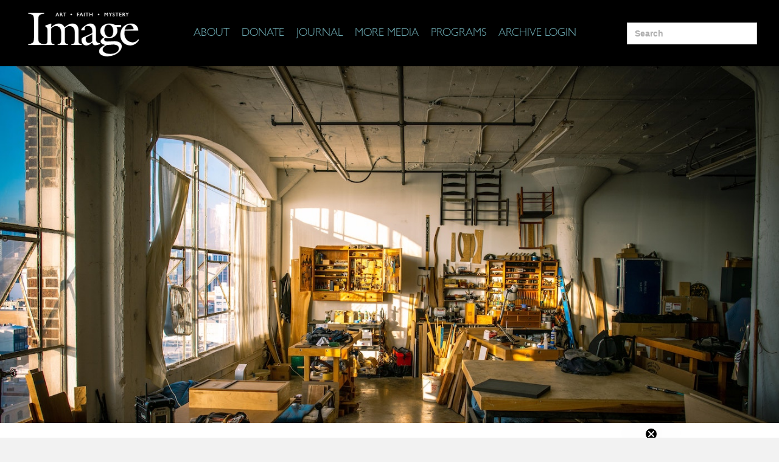

--- FILE ---
content_type: text/html; charset=UTF-8
request_url: https://imagejournal.org/image-intensives-klug-2024/
body_size: 27347
content:
<!DOCTYPE html>
<html lang="en-US">
  <head>
        <meta charset="UTF-8" />
    <meta name="viewport" content="width=device-width, initial-scale=1.0" />
    <meta http-equiv="X-UA-Compatible" content="IE=edge" />
    <link rel="profile" href="https://gmpg.org/xfn/11" />
    <link rel="pingback" href="https://imagejournal.org/xmlrpc.php" />
        
    <link rel="stylesheet" href="https://imagejournal.org/wp-content/themes/bb-theme/css/bootstrap.min.css" />

    <!--[if lt IE 9]>
        <script src="https://imagejournal.org/wp-content/themes/bb-theme/js/html5shiv.js"></script>
        <script src="https://imagejournal.org/wp-content/themes/bb-theme/js/respond.min.js"></script>
    <![endif]-->

    <!-- Manifest added by SuperPWA - Progressive Web Apps Plugin For WordPress -->
<link rel="manifest" href="/superpwa-manifest.json">
<meta name="theme-color" content="#D5E0EB">
<!-- / SuperPWA.com -->
<meta name='robots' content='index, follow, max-image-preview:large, max-snippet:-1, max-video-preview:-1' />
	<style>img:is([sizes="auto" i], [sizes^="auto," i]) { contain-intrinsic-size: 3000px 1500px }</style>
	
	<!-- This site is optimized with the Yoast SEO plugin v25.4 - https://yoast.com/wordpress/plugins/seo/ -->
	<title>2024 Image Intensives with Nate Klug - Image Journal</title>
	<meta name="description" content="Image Intensives offer an in-depth educational experience to develop your craft in a small cohort, led by a top-tier teacher. In this eight-week session, writer Nate Klug will guide up to 12 students through a generative poetry workshop." />
	<link rel="canonical" href="https://imagejournal.org/image-intensives-klug-2024/" />
	<meta property="og:locale" content="en_US" />
	<meta property="og:type" content="article" />
	<meta property="og:title" content="2024 Image Intensives with Nate Klug - Image Journal" />
	<meta property="og:description" content="Image Intensives offer an in-depth educational experience to develop your craft in a small cohort, led by a top-tier teacher. In this eight-week session, writer Nate Klug will guide up to 12 students through a generative poetry workshop." />
	<meta property="og:url" content="https://imagejournal.org/image-intensives-klug-2024/" />
	<meta property="og:site_name" content="Image Journal" />
	<meta property="article:publisher" content="http://facebook.com/imagejournal" />
	<meta property="article:modified_time" content="2024-02-10T07:56:27+00:00" />
	<meta property="og:image" content="https://imagejournal.org/wp-content/uploads/2022/10/devin-berko-ngLt4Y1vI_Q-unsplash.jpg" />
	<meta name="twitter:card" content="summary_large_image" />
	<meta name="twitter:site" content="@image_journal" />
	<meta name="twitter:label1" content="Est. reading time" />
	<meta name="twitter:data1" content="4 minutes" />
	<script type="application/ld+json" class="yoast-schema-graph">{"@context":"https://schema.org","@graph":[{"@type":"WebPage","@id":"https://imagejournal.org/image-intensives-klug-2024/","url":"https://imagejournal.org/image-intensives-klug-2024/","name":"2024 Image Intensives with Nate Klug - Image Journal","isPartOf":{"@id":"https://imagejournal.org/#website"},"primaryImageOfPage":{"@id":"https://imagejournal.org/image-intensives-klug-2024/#primaryimage"},"image":{"@id":"https://imagejournal.org/image-intensives-klug-2024/#primaryimage"},"thumbnailUrl":"https://imagejournal.org/wp-content/uploads/2022/10/devin-berko-ngLt4Y1vI_Q-unsplash.jpg","datePublished":"2024-02-04T18:11:58+00:00","dateModified":"2024-02-10T07:56:27+00:00","description":"Image Intensives offer an in-depth educational experience to develop your craft in a small cohort, led by a top-tier teacher. In this eight-week session, writer Nate Klug will guide up to 12 students through a generative poetry workshop.","breadcrumb":{"@id":"https://imagejournal.org/image-intensives-klug-2024/#breadcrumb"},"inLanguage":"en-US","potentialAction":[{"@type":"ReadAction","target":["https://imagejournal.org/image-intensives-klug-2024/"]}]},{"@type":"ImageObject","inLanguage":"en-US","@id":"https://imagejournal.org/image-intensives-klug-2024/#primaryimage","url":"https://imagejournal.org/wp-content/uploads/2022/10/devin-berko-ngLt4Y1vI_Q-unsplash.jpg","contentUrl":"https://imagejournal.org/wp-content/uploads/2022/10/devin-berko-ngLt4Y1vI_Q-unsplash.jpg","width":1400,"height":642,"caption":"workshop space"},{"@type":"BreadcrumbList","@id":"https://imagejournal.org/image-intensives-klug-2024/#breadcrumb","itemListElement":[{"@type":"ListItem","position":1,"name":"Home","item":"https://imagejournal.org/"},{"@type":"ListItem","position":2,"name":"2024 Image Intensives with Nate Klug"}]},{"@type":"WebSite","@id":"https://imagejournal.org/#website","url":"https://imagejournal.org/","name":"Image Journal","description":"Art. Faith. Mystery.","potentialAction":[{"@type":"SearchAction","target":{"@type":"EntryPoint","urlTemplate":"https://imagejournal.org/?s={search_term_string}"},"query-input":{"@type":"PropertyValueSpecification","valueRequired":true,"valueName":"search_term_string"}}],"inLanguage":"en-US"}]}</script>
	<!-- / Yoast SEO plugin. -->


<link rel='dns-prefetch' href='//fonts.googleapis.com' />
<link href='https://fonts.gstatic.com' crossorigin rel='preconnect' />
<link rel="preload" href="https://imagejournal.org/wp-content/plugins/bb-plugin/fonts/fontawesome/5.15.4/webfonts/fa-solid-900.woff2" as="font" type="font/woff2" crossorigin="anonymous">
		<!-- This site uses the Google Analytics by MonsterInsights plugin v9.4.1 - Using Analytics tracking - https://www.monsterinsights.com/ -->
							<script src="//www.googletagmanager.com/gtag/js?id=G-LGGY7QXXD6"  data-cfasync="false" data-wpfc-render="false" async></script>
			<script data-cfasync="false" data-wpfc-render="false">
				var mi_version = '9.4.1';
				var mi_track_user = true;
				var mi_no_track_reason = '';
								var MonsterInsightsDefaultLocations = {"page_location":"https:\/\/imagejournal.org\/image-intensives-klug-2024\/"};
				if ( typeof MonsterInsightsPrivacyGuardFilter === 'function' ) {
					var MonsterInsightsLocations = (typeof MonsterInsightsExcludeQuery === 'object') ? MonsterInsightsPrivacyGuardFilter( MonsterInsightsExcludeQuery ) : MonsterInsightsPrivacyGuardFilter( MonsterInsightsDefaultLocations );
				} else {
					var MonsterInsightsLocations = (typeof MonsterInsightsExcludeQuery === 'object') ? MonsterInsightsExcludeQuery : MonsterInsightsDefaultLocations;
				}

								var disableStrs = [
										'ga-disable-G-LGGY7QXXD6',
									];

				/* Function to detect opted out users */
				function __gtagTrackerIsOptedOut() {
					for (var index = 0; index < disableStrs.length; index++) {
						if (document.cookie.indexOf(disableStrs[index] + '=true') > -1) {
							return true;
						}
					}

					return false;
				}

				/* Disable tracking if the opt-out cookie exists. */
				if (__gtagTrackerIsOptedOut()) {
					for (var index = 0; index < disableStrs.length; index++) {
						window[disableStrs[index]] = true;
					}
				}

				/* Opt-out function */
				function __gtagTrackerOptout() {
					for (var index = 0; index < disableStrs.length; index++) {
						document.cookie = disableStrs[index] + '=true; expires=Thu, 31 Dec 2099 23:59:59 UTC; path=/';
						window[disableStrs[index]] = true;
					}
				}

				if ('undefined' === typeof gaOptout) {
					function gaOptout() {
						__gtagTrackerOptout();
					}
				}
								window.dataLayer = window.dataLayer || [];

				window.MonsterInsightsDualTracker = {
					helpers: {},
					trackers: {},
				};
				if (mi_track_user) {
					function __gtagDataLayer() {
						dataLayer.push(arguments);
					}

					function __gtagTracker(type, name, parameters) {
						if (!parameters) {
							parameters = {};
						}

						if (parameters.send_to) {
							__gtagDataLayer.apply(null, arguments);
							return;
						}

						if (type === 'event') {
														parameters.send_to = monsterinsights_frontend.v4_id;
							var hookName = name;
							if (typeof parameters['event_category'] !== 'undefined') {
								hookName = parameters['event_category'] + ':' + name;
							}

							if (typeof MonsterInsightsDualTracker.trackers[hookName] !== 'undefined') {
								MonsterInsightsDualTracker.trackers[hookName](parameters);
							} else {
								__gtagDataLayer('event', name, parameters);
							}
							
						} else {
							__gtagDataLayer.apply(null, arguments);
						}
					}

					__gtagTracker('js', new Date());
					__gtagTracker('set', {
						'developer_id.dZGIzZG': true,
											});
					if ( MonsterInsightsLocations.page_location ) {
						__gtagTracker('set', MonsterInsightsLocations);
					}
										__gtagTracker('config', 'G-LGGY7QXXD6', {"forceSSL":"true"} );
															window.gtag = __gtagTracker;										(function () {
						/* https://developers.google.com/analytics/devguides/collection/analyticsjs/ */
						/* ga and __gaTracker compatibility shim. */
						var noopfn = function () {
							return null;
						};
						var newtracker = function () {
							return new Tracker();
						};
						var Tracker = function () {
							return null;
						};
						var p = Tracker.prototype;
						p.get = noopfn;
						p.set = noopfn;
						p.send = function () {
							var args = Array.prototype.slice.call(arguments);
							args.unshift('send');
							__gaTracker.apply(null, args);
						};
						var __gaTracker = function () {
							var len = arguments.length;
							if (len === 0) {
								return;
							}
							var f = arguments[len - 1];
							if (typeof f !== 'object' || f === null || typeof f.hitCallback !== 'function') {
								if ('send' === arguments[0]) {
									var hitConverted, hitObject = false, action;
									if ('event' === arguments[1]) {
										if ('undefined' !== typeof arguments[3]) {
											hitObject = {
												'eventAction': arguments[3],
												'eventCategory': arguments[2],
												'eventLabel': arguments[4],
												'value': arguments[5] ? arguments[5] : 1,
											}
										}
									}
									if ('pageview' === arguments[1]) {
										if ('undefined' !== typeof arguments[2]) {
											hitObject = {
												'eventAction': 'page_view',
												'page_path': arguments[2],
											}
										}
									}
									if (typeof arguments[2] === 'object') {
										hitObject = arguments[2];
									}
									if (typeof arguments[5] === 'object') {
										Object.assign(hitObject, arguments[5]);
									}
									if ('undefined' !== typeof arguments[1].hitType) {
										hitObject = arguments[1];
										if ('pageview' === hitObject.hitType) {
											hitObject.eventAction = 'page_view';
										}
									}
									if (hitObject) {
										action = 'timing' === arguments[1].hitType ? 'timing_complete' : hitObject.eventAction;
										hitConverted = mapArgs(hitObject);
										__gtagTracker('event', action, hitConverted);
									}
								}
								return;
							}

							function mapArgs(args) {
								var arg, hit = {};
								var gaMap = {
									'eventCategory': 'event_category',
									'eventAction': 'event_action',
									'eventLabel': 'event_label',
									'eventValue': 'event_value',
									'nonInteraction': 'non_interaction',
									'timingCategory': 'event_category',
									'timingVar': 'name',
									'timingValue': 'value',
									'timingLabel': 'event_label',
									'page': 'page_path',
									'location': 'page_location',
									'title': 'page_title',
									'referrer' : 'page_referrer',
								};
								for (arg in args) {
																		if (!(!args.hasOwnProperty(arg) || !gaMap.hasOwnProperty(arg))) {
										hit[gaMap[arg]] = args[arg];
									} else {
										hit[arg] = args[arg];
									}
								}
								return hit;
							}

							try {
								f.hitCallback();
							} catch (ex) {
							}
						};
						__gaTracker.create = newtracker;
						__gaTracker.getByName = newtracker;
						__gaTracker.getAll = function () {
							return [];
						};
						__gaTracker.remove = noopfn;
						__gaTracker.loaded = true;
						window['__gaTracker'] = __gaTracker;
					})();
									} else {
										console.log("");
					(function () {
						function __gtagTracker() {
							return null;
						}

						window['__gtagTracker'] = __gtagTracker;
						window['gtag'] = __gtagTracker;
					})();
									}
			</script>
				<!-- / Google Analytics by MonsterInsights -->
		<script>
window._wpemojiSettings = {"baseUrl":"https:\/\/s.w.org\/images\/core\/emoji\/16.0.1\/72x72\/","ext":".png","svgUrl":"https:\/\/s.w.org\/images\/core\/emoji\/16.0.1\/svg\/","svgExt":".svg","source":{"concatemoji":"https:\/\/imagejournal.org\/wp-includes\/js\/wp-emoji-release.min.js?ver=6.8.3"}};
/*! This file is auto-generated */
!function(s,n){var o,i,e;function c(e){try{var t={supportTests:e,timestamp:(new Date).valueOf()};sessionStorage.setItem(o,JSON.stringify(t))}catch(e){}}function p(e,t,n){e.clearRect(0,0,e.canvas.width,e.canvas.height),e.fillText(t,0,0);var t=new Uint32Array(e.getImageData(0,0,e.canvas.width,e.canvas.height).data),a=(e.clearRect(0,0,e.canvas.width,e.canvas.height),e.fillText(n,0,0),new Uint32Array(e.getImageData(0,0,e.canvas.width,e.canvas.height).data));return t.every(function(e,t){return e===a[t]})}function u(e,t){e.clearRect(0,0,e.canvas.width,e.canvas.height),e.fillText(t,0,0);for(var n=e.getImageData(16,16,1,1),a=0;a<n.data.length;a++)if(0!==n.data[a])return!1;return!0}function f(e,t,n,a){switch(t){case"flag":return n(e,"\ud83c\udff3\ufe0f\u200d\u26a7\ufe0f","\ud83c\udff3\ufe0f\u200b\u26a7\ufe0f")?!1:!n(e,"\ud83c\udde8\ud83c\uddf6","\ud83c\udde8\u200b\ud83c\uddf6")&&!n(e,"\ud83c\udff4\udb40\udc67\udb40\udc62\udb40\udc65\udb40\udc6e\udb40\udc67\udb40\udc7f","\ud83c\udff4\u200b\udb40\udc67\u200b\udb40\udc62\u200b\udb40\udc65\u200b\udb40\udc6e\u200b\udb40\udc67\u200b\udb40\udc7f");case"emoji":return!a(e,"\ud83e\udedf")}return!1}function g(e,t,n,a){var r="undefined"!=typeof WorkerGlobalScope&&self instanceof WorkerGlobalScope?new OffscreenCanvas(300,150):s.createElement("canvas"),o=r.getContext("2d",{willReadFrequently:!0}),i=(o.textBaseline="top",o.font="600 32px Arial",{});return e.forEach(function(e){i[e]=t(o,e,n,a)}),i}function t(e){var t=s.createElement("script");t.src=e,t.defer=!0,s.head.appendChild(t)}"undefined"!=typeof Promise&&(o="wpEmojiSettingsSupports",i=["flag","emoji"],n.supports={everything:!0,everythingExceptFlag:!0},e=new Promise(function(e){s.addEventListener("DOMContentLoaded",e,{once:!0})}),new Promise(function(t){var n=function(){try{var e=JSON.parse(sessionStorage.getItem(o));if("object"==typeof e&&"number"==typeof e.timestamp&&(new Date).valueOf()<e.timestamp+604800&&"object"==typeof e.supportTests)return e.supportTests}catch(e){}return null}();if(!n){if("undefined"!=typeof Worker&&"undefined"!=typeof OffscreenCanvas&&"undefined"!=typeof URL&&URL.createObjectURL&&"undefined"!=typeof Blob)try{var e="postMessage("+g.toString()+"("+[JSON.stringify(i),f.toString(),p.toString(),u.toString()].join(",")+"));",a=new Blob([e],{type:"text/javascript"}),r=new Worker(URL.createObjectURL(a),{name:"wpTestEmojiSupports"});return void(r.onmessage=function(e){c(n=e.data),r.terminate(),t(n)})}catch(e){}c(n=g(i,f,p,u))}t(n)}).then(function(e){for(var t in e)n.supports[t]=e[t],n.supports.everything=n.supports.everything&&n.supports[t],"flag"!==t&&(n.supports.everythingExceptFlag=n.supports.everythingExceptFlag&&n.supports[t]);n.supports.everythingExceptFlag=n.supports.everythingExceptFlag&&!n.supports.flag,n.DOMReady=!1,n.readyCallback=function(){n.DOMReady=!0}}).then(function(){return e}).then(function(){var e;n.supports.everything||(n.readyCallback(),(e=n.source||{}).concatemoji?t(e.concatemoji):e.wpemoji&&e.twemoji&&(t(e.twemoji),t(e.wpemoji)))}))}((window,document),window._wpemojiSettings);
</script>
<style id='wp-emoji-styles-inline-css'>

	img.wp-smiley, img.emoji {
		display: inline !important;
		border: none !important;
		box-shadow: none !important;
		height: 1em !important;
		width: 1em !important;
		margin: 0 0.07em !important;
		vertical-align: -0.1em !important;
		background: none !important;
		padding: 0 !important;
	}
</style>
<link rel='stylesheet' id='wp-block-library-css' href='https://imagejournal.org/wp-includes/css/dist/block-library/style.min.css?ver=6.8.3' media='all' />
<style id='wp-block-library-theme-inline-css'>
.wp-block-audio :where(figcaption){color:#555;font-size:13px;text-align:center}.is-dark-theme .wp-block-audio :where(figcaption){color:#ffffffa6}.wp-block-audio{margin:0 0 1em}.wp-block-code{border:1px solid #ccc;border-radius:4px;font-family:Menlo,Consolas,monaco,monospace;padding:.8em 1em}.wp-block-embed :where(figcaption){color:#555;font-size:13px;text-align:center}.is-dark-theme .wp-block-embed :where(figcaption){color:#ffffffa6}.wp-block-embed{margin:0 0 1em}.blocks-gallery-caption{color:#555;font-size:13px;text-align:center}.is-dark-theme .blocks-gallery-caption{color:#ffffffa6}:root :where(.wp-block-image figcaption){color:#555;font-size:13px;text-align:center}.is-dark-theme :root :where(.wp-block-image figcaption){color:#ffffffa6}.wp-block-image{margin:0 0 1em}.wp-block-pullquote{border-bottom:4px solid;border-top:4px solid;color:currentColor;margin-bottom:1.75em}.wp-block-pullquote cite,.wp-block-pullquote footer,.wp-block-pullquote__citation{color:currentColor;font-size:.8125em;font-style:normal;text-transform:uppercase}.wp-block-quote{border-left:.25em solid;margin:0 0 1.75em;padding-left:1em}.wp-block-quote cite,.wp-block-quote footer{color:currentColor;font-size:.8125em;font-style:normal;position:relative}.wp-block-quote:where(.has-text-align-right){border-left:none;border-right:.25em solid;padding-left:0;padding-right:1em}.wp-block-quote:where(.has-text-align-center){border:none;padding-left:0}.wp-block-quote.is-large,.wp-block-quote.is-style-large,.wp-block-quote:where(.is-style-plain){border:none}.wp-block-search .wp-block-search__label{font-weight:700}.wp-block-search__button{border:1px solid #ccc;padding:.375em .625em}:where(.wp-block-group.has-background){padding:1.25em 2.375em}.wp-block-separator.has-css-opacity{opacity:.4}.wp-block-separator{border:none;border-bottom:2px solid;margin-left:auto;margin-right:auto}.wp-block-separator.has-alpha-channel-opacity{opacity:1}.wp-block-separator:not(.is-style-wide):not(.is-style-dots){width:100px}.wp-block-separator.has-background:not(.is-style-dots){border-bottom:none;height:1px}.wp-block-separator.has-background:not(.is-style-wide):not(.is-style-dots){height:2px}.wp-block-table{margin:0 0 1em}.wp-block-table td,.wp-block-table th{word-break:normal}.wp-block-table :where(figcaption){color:#555;font-size:13px;text-align:center}.is-dark-theme .wp-block-table :where(figcaption){color:#ffffffa6}.wp-block-video :where(figcaption){color:#555;font-size:13px;text-align:center}.is-dark-theme .wp-block-video :where(figcaption){color:#ffffffa6}.wp-block-video{margin:0 0 1em}:root :where(.wp-block-template-part.has-background){margin-bottom:0;margin-top:0;padding:1.25em 2.375em}
</style>
<style id='classic-theme-styles-inline-css'>
/*! This file is auto-generated */
.wp-block-button__link{color:#fff;background-color:#32373c;border-radius:9999px;box-shadow:none;text-decoration:none;padding:calc(.667em + 2px) calc(1.333em + 2px);font-size:1.125em}.wp-block-file__button{background:#32373c;color:#fff;text-decoration:none}
</style>
<style id='powerpress-player-block-style-inline-css'>


</style>
<style id='global-styles-inline-css'>
:root{--wp--preset--aspect-ratio--square: 1;--wp--preset--aspect-ratio--4-3: 4/3;--wp--preset--aspect-ratio--3-4: 3/4;--wp--preset--aspect-ratio--3-2: 3/2;--wp--preset--aspect-ratio--2-3: 2/3;--wp--preset--aspect-ratio--16-9: 16/9;--wp--preset--aspect-ratio--9-16: 9/16;--wp--preset--color--black: #000000;--wp--preset--color--cyan-bluish-gray: #abb8c3;--wp--preset--color--white: #ffffff;--wp--preset--color--pale-pink: #f78da7;--wp--preset--color--vivid-red: #cf2e2e;--wp--preset--color--luminous-vivid-orange: #ff6900;--wp--preset--color--luminous-vivid-amber: #fcb900;--wp--preset--color--light-green-cyan: #7bdcb5;--wp--preset--color--vivid-green-cyan: #00d084;--wp--preset--color--pale-cyan-blue: #8ed1fc;--wp--preset--color--vivid-cyan-blue: #0693e3;--wp--preset--color--vivid-purple: #9b51e0;--wp--preset--gradient--vivid-cyan-blue-to-vivid-purple: linear-gradient(135deg,rgba(6,147,227,1) 0%,rgb(155,81,224) 100%);--wp--preset--gradient--light-green-cyan-to-vivid-green-cyan: linear-gradient(135deg,rgb(122,220,180) 0%,rgb(0,208,130) 100%);--wp--preset--gradient--luminous-vivid-amber-to-luminous-vivid-orange: linear-gradient(135deg,rgba(252,185,0,1) 0%,rgba(255,105,0,1) 100%);--wp--preset--gradient--luminous-vivid-orange-to-vivid-red: linear-gradient(135deg,rgba(255,105,0,1) 0%,rgb(207,46,46) 100%);--wp--preset--gradient--very-light-gray-to-cyan-bluish-gray: linear-gradient(135deg,rgb(238,238,238) 0%,rgb(169,184,195) 100%);--wp--preset--gradient--cool-to-warm-spectrum: linear-gradient(135deg,rgb(74,234,220) 0%,rgb(151,120,209) 20%,rgb(207,42,186) 40%,rgb(238,44,130) 60%,rgb(251,105,98) 80%,rgb(254,248,76) 100%);--wp--preset--gradient--blush-light-purple: linear-gradient(135deg,rgb(255,206,236) 0%,rgb(152,150,240) 100%);--wp--preset--gradient--blush-bordeaux: linear-gradient(135deg,rgb(254,205,165) 0%,rgb(254,45,45) 50%,rgb(107,0,62) 100%);--wp--preset--gradient--luminous-dusk: linear-gradient(135deg,rgb(255,203,112) 0%,rgb(199,81,192) 50%,rgb(65,88,208) 100%);--wp--preset--gradient--pale-ocean: linear-gradient(135deg,rgb(255,245,203) 0%,rgb(182,227,212) 50%,rgb(51,167,181) 100%);--wp--preset--gradient--electric-grass: linear-gradient(135deg,rgb(202,248,128) 0%,rgb(113,206,126) 100%);--wp--preset--gradient--midnight: linear-gradient(135deg,rgb(2,3,129) 0%,rgb(40,116,252) 100%);--wp--preset--font-size--small: 13px;--wp--preset--font-size--medium: 20px;--wp--preset--font-size--large: 36px;--wp--preset--font-size--x-large: 42px;--wp--preset--spacing--20: 0.44rem;--wp--preset--spacing--30: 0.67rem;--wp--preset--spacing--40: 1rem;--wp--preset--spacing--50: 1.5rem;--wp--preset--spacing--60: 2.25rem;--wp--preset--spacing--70: 3.38rem;--wp--preset--spacing--80: 5.06rem;--wp--preset--shadow--natural: 6px 6px 9px rgba(0, 0, 0, 0.2);--wp--preset--shadow--deep: 12px 12px 50px rgba(0, 0, 0, 0.4);--wp--preset--shadow--sharp: 6px 6px 0px rgba(0, 0, 0, 0.2);--wp--preset--shadow--outlined: 6px 6px 0px -3px rgba(255, 255, 255, 1), 6px 6px rgba(0, 0, 0, 1);--wp--preset--shadow--crisp: 6px 6px 0px rgba(0, 0, 0, 1);}:where(.is-layout-flex){gap: 0.5em;}:where(.is-layout-grid){gap: 0.5em;}body .is-layout-flex{display: flex;}.is-layout-flex{flex-wrap: wrap;align-items: center;}.is-layout-flex > :is(*, div){margin: 0;}body .is-layout-grid{display: grid;}.is-layout-grid > :is(*, div){margin: 0;}:where(.wp-block-columns.is-layout-flex){gap: 2em;}:where(.wp-block-columns.is-layout-grid){gap: 2em;}:where(.wp-block-post-template.is-layout-flex){gap: 1.25em;}:where(.wp-block-post-template.is-layout-grid){gap: 1.25em;}.has-black-color{color: var(--wp--preset--color--black) !important;}.has-cyan-bluish-gray-color{color: var(--wp--preset--color--cyan-bluish-gray) !important;}.has-white-color{color: var(--wp--preset--color--white) !important;}.has-pale-pink-color{color: var(--wp--preset--color--pale-pink) !important;}.has-vivid-red-color{color: var(--wp--preset--color--vivid-red) !important;}.has-luminous-vivid-orange-color{color: var(--wp--preset--color--luminous-vivid-orange) !important;}.has-luminous-vivid-amber-color{color: var(--wp--preset--color--luminous-vivid-amber) !important;}.has-light-green-cyan-color{color: var(--wp--preset--color--light-green-cyan) !important;}.has-vivid-green-cyan-color{color: var(--wp--preset--color--vivid-green-cyan) !important;}.has-pale-cyan-blue-color{color: var(--wp--preset--color--pale-cyan-blue) !important;}.has-vivid-cyan-blue-color{color: var(--wp--preset--color--vivid-cyan-blue) !important;}.has-vivid-purple-color{color: var(--wp--preset--color--vivid-purple) !important;}.has-black-background-color{background-color: var(--wp--preset--color--black) !important;}.has-cyan-bluish-gray-background-color{background-color: var(--wp--preset--color--cyan-bluish-gray) !important;}.has-white-background-color{background-color: var(--wp--preset--color--white) !important;}.has-pale-pink-background-color{background-color: var(--wp--preset--color--pale-pink) !important;}.has-vivid-red-background-color{background-color: var(--wp--preset--color--vivid-red) !important;}.has-luminous-vivid-orange-background-color{background-color: var(--wp--preset--color--luminous-vivid-orange) !important;}.has-luminous-vivid-amber-background-color{background-color: var(--wp--preset--color--luminous-vivid-amber) !important;}.has-light-green-cyan-background-color{background-color: var(--wp--preset--color--light-green-cyan) !important;}.has-vivid-green-cyan-background-color{background-color: var(--wp--preset--color--vivid-green-cyan) !important;}.has-pale-cyan-blue-background-color{background-color: var(--wp--preset--color--pale-cyan-blue) !important;}.has-vivid-cyan-blue-background-color{background-color: var(--wp--preset--color--vivid-cyan-blue) !important;}.has-vivid-purple-background-color{background-color: var(--wp--preset--color--vivid-purple) !important;}.has-black-border-color{border-color: var(--wp--preset--color--black) !important;}.has-cyan-bluish-gray-border-color{border-color: var(--wp--preset--color--cyan-bluish-gray) !important;}.has-white-border-color{border-color: var(--wp--preset--color--white) !important;}.has-pale-pink-border-color{border-color: var(--wp--preset--color--pale-pink) !important;}.has-vivid-red-border-color{border-color: var(--wp--preset--color--vivid-red) !important;}.has-luminous-vivid-orange-border-color{border-color: var(--wp--preset--color--luminous-vivid-orange) !important;}.has-luminous-vivid-amber-border-color{border-color: var(--wp--preset--color--luminous-vivid-amber) !important;}.has-light-green-cyan-border-color{border-color: var(--wp--preset--color--light-green-cyan) !important;}.has-vivid-green-cyan-border-color{border-color: var(--wp--preset--color--vivid-green-cyan) !important;}.has-pale-cyan-blue-border-color{border-color: var(--wp--preset--color--pale-cyan-blue) !important;}.has-vivid-cyan-blue-border-color{border-color: var(--wp--preset--color--vivid-cyan-blue) !important;}.has-vivid-purple-border-color{border-color: var(--wp--preset--color--vivid-purple) !important;}.has-vivid-cyan-blue-to-vivid-purple-gradient-background{background: var(--wp--preset--gradient--vivid-cyan-blue-to-vivid-purple) !important;}.has-light-green-cyan-to-vivid-green-cyan-gradient-background{background: var(--wp--preset--gradient--light-green-cyan-to-vivid-green-cyan) !important;}.has-luminous-vivid-amber-to-luminous-vivid-orange-gradient-background{background: var(--wp--preset--gradient--luminous-vivid-amber-to-luminous-vivid-orange) !important;}.has-luminous-vivid-orange-to-vivid-red-gradient-background{background: var(--wp--preset--gradient--luminous-vivid-orange-to-vivid-red) !important;}.has-very-light-gray-to-cyan-bluish-gray-gradient-background{background: var(--wp--preset--gradient--very-light-gray-to-cyan-bluish-gray) !important;}.has-cool-to-warm-spectrum-gradient-background{background: var(--wp--preset--gradient--cool-to-warm-spectrum) !important;}.has-blush-light-purple-gradient-background{background: var(--wp--preset--gradient--blush-light-purple) !important;}.has-blush-bordeaux-gradient-background{background: var(--wp--preset--gradient--blush-bordeaux) !important;}.has-luminous-dusk-gradient-background{background: var(--wp--preset--gradient--luminous-dusk) !important;}.has-pale-ocean-gradient-background{background: var(--wp--preset--gradient--pale-ocean) !important;}.has-electric-grass-gradient-background{background: var(--wp--preset--gradient--electric-grass) !important;}.has-midnight-gradient-background{background: var(--wp--preset--gradient--midnight) !important;}.has-small-font-size{font-size: var(--wp--preset--font-size--small) !important;}.has-medium-font-size{font-size: var(--wp--preset--font-size--medium) !important;}.has-large-font-size{font-size: var(--wp--preset--font-size--large) !important;}.has-x-large-font-size{font-size: var(--wp--preset--font-size--x-large) !important;}
:where(.wp-block-post-template.is-layout-flex){gap: 1.25em;}:where(.wp-block-post-template.is-layout-grid){gap: 1.25em;}
:where(.wp-block-columns.is-layout-flex){gap: 2em;}:where(.wp-block-columns.is-layout-grid){gap: 2em;}
:root :where(.wp-block-pullquote){font-size: 1.5em;line-height: 1.6;}
</style>
<link rel='stylesheet' id='font-awesome-5-css' href='https://imagejournal.org/wp-content/plugins/bb-plugin/fonts/fontawesome/5.15.4/css/all.min.css?ver=2.5.1.1' media='all' />
<link rel='stylesheet' id='fl-builder-layout-49245-css' href='https://imagejournal.org/wp-content/uploads/bb-plugin/cache/49245-layout.css?ver=c19e6142ee5cc0e76de76a0db249ca7b' media='all' />
<link rel='stylesheet' id='contact-form-7-css' href='https://imagejournal.org/wp-content/plugins/contact-form-7/includes/css/styles.css?ver=5.5.6' media='all' />
<link rel='stylesheet' id='flat-ui-kit-css' href='https://imagejournal.org/wp-content/plugins/modal-login-form/css/flat-ui.css?ver=6.8.3' media='all' />
<link rel='stylesheet' id='woocommerce-layout-css' href='https://imagejournal.org/wp-content/plugins/woocommerce/assets/css/woocommerce-layout.css?ver=10.1.3' media='all' />
<link rel='stylesheet' id='woocommerce-smallscreen-css' href='https://imagejournal.org/wp-content/plugins/woocommerce/assets/css/woocommerce-smallscreen.css?ver=10.1.3' media='only screen and (max-width: 767px)' />
<link rel='stylesheet' id='woocommerce-general-css' href='https://imagejournal.org/wp-content/plugins/woocommerce/assets/css/woocommerce.css?ver=10.1.3' media='all' />
<style id='woocommerce-inline-inline-css'>
.woocommerce form .form-row .required { visibility: visible; }
</style>
<link rel='stylesheet' id='font-awesome-css' href='https://imagejournal.org/wp-content/plugins/types/vendor/toolset/toolset-common/res/lib/font-awesome/css/font-awesome.min.css?ver=4.7.0' media='screen' />
<link rel='stylesheet' id='tm-timeline-css-css' href='https://imagejournal.org/wp-content/plugins/tm-timeline/css/tm-timeline.css?ver=1.1.1' media='all' />
<link rel='stylesheet' id='mc4wp-form-basic-css' href='https://imagejournal.org/wp-content/plugins/mailchimp-for-wp/assets/css/form-basic.css?ver=4.10.3' media='all' />
<link rel='stylesheet' id='ivory-search-styles-css' href='https://imagejournal.org/wp-content/plugins/add-search-to-menu/public/css/ivory-search.min.css?ver=5.5.9' media='all' />
<link rel='stylesheet' id='wc-bundle-css-css' href='https://imagejournal.org/wp-content/plugins/woocommerce-product-bundles/assets/css/bundles-frontend.css?ver=4.14.7' media='all' />
<link rel='stylesheet' id='wcpb-tabular-bundle-css-css' href='https://imagejournal.org/wp-content/plugins/woocommerce-product-bundles-tabular-layout-master/assets/css/wcpb-tabular-layout.css?ver=1.0.1' media='all' />
<link rel='stylesheet' id='brands-styles-css' href='https://imagejournal.org/wp-content/plugins/woocommerce/assets/css/brands.css?ver=10.1.3' media='all' />
<link rel='stylesheet' id='jquery-issuem-flexslider-css' href='https://imagejournal.org/wp-content/plugins/issuem/css/flexslider.css?ver=2.9.0' media='all' />
<link rel='stylesheet' id='jquery-mmenu-all-style-css' href='https://imagejournal.org/wp-content/themes/bb-theme-child/mmenu/jquery.mmenu.all.css?ver=6.8.3' media='all' />
<link rel='stylesheet' id='slick-css-css' href='https://imagejournal.org/wp-content/themes/bb-theme-child/slick/slick.css?ver=6.8.3' media='all' />
<link rel='stylesheet' id='jet-menu-public-styles-css' href='https://imagejournal.org/wp-content/plugins/jet-menu/assets/public/css/public.css?ver=2.4.0' media='all' />
<link rel='stylesheet' id='boxzilla-css' href='https://imagejournal.org/wp-content/plugins/boxzilla/assets/css/styles.css?ver=3.4.1' media='all' />
<link rel='stylesheet' id='wc-bundle-style-css' href='https://imagejournal.org/wp-content/plugins/woocommerce-product-bundles/assets/css/bundles-style.css?ver=4.14.7' media='all' />
<link rel='stylesheet' id='jquery-magnificpopup-css' href='https://imagejournal.org/wp-content/plugins/bb-plugin/css/jquery.magnificpopup.min.css?ver=2.5.1.1' media='all' />
<link rel='stylesheet' id='bootstrap-css' href='https://imagejournal.org/wp-content/themes/bb-theme/css/bootstrap.min.css?ver=1.7.9' media='all' />
<link rel='stylesheet' id='fl-automator-skin-css' href='https://imagejournal.org/wp-content/uploads/bb-theme/skin-690d193b79cd5.css?ver=1.7.9' media='all' />
<link rel='stylesheet' id='fl-builder-google-fonts-0257a82d6eeba78e5ee4848a3277df96-css' href='//fonts.googleapis.com/css?family=Roboto%3A100&#038;ver=6.8.3' media='all' />
<script src="https://imagejournal.org/wp-content/plugins/google-analytics-for-wordpress/assets/js/frontend-gtag.min.js?ver=9.4.1" id="monsterinsights-frontend-script-js" async data-wp-strategy="async"></script>
<script data-cfasync="false" data-wpfc-render="false" id='monsterinsights-frontend-script-js-extra'>var monsterinsights_frontend = {"js_events_tracking":"true","download_extensions":"doc,pdf,ppt,zip,xls,docx,pptx,xlsx","inbound_paths":"[]","home_url":"https:\/\/imagejournal.org","hash_tracking":"false","v4_id":"G-LGGY7QXXD6"};</script>
<script src="https://imagejournal.org/wp-includes/js/jquery/jquery.min.js?ver=3.7.1" id="jquery-core-js"></script>
<script src="https://imagejournal.org/wp-includes/js/jquery/jquery-migrate.min.js?ver=3.4.1" id="jquery-migrate-js"></script>
<script src="https://imagejournal.org/wp-content/plugins/sticky-menu-or-anything-on-scroll/assets/js/jq-sticky-anything.min.js?ver=2.1.1" id="stickyAnythingLib-js"></script>
<script src="https://imagejournal.org/wp-content/plugins/woocommerce/assets/js/jquery-blockui/jquery.blockUI.min.js?ver=2.7.0-wc.10.1.3" id="jquery-blockui-js" defer data-wp-strategy="defer"></script>
<script id="wc-add-to-cart-js-extra">
var wc_add_to_cart_params = {"ajax_url":"\/wp-admin\/admin-ajax.php","wc_ajax_url":"\/?wc-ajax=%%endpoint%%","i18n_view_cart":"View cart","cart_url":"https:\/\/imagejournal.org\/cart\/","is_cart":"","cart_redirect_after_add":"yes"};
</script>
<script src="https://imagejournal.org/wp-content/plugins/woocommerce/assets/js/frontend/add-to-cart.min.js?ver=10.1.3" id="wc-add-to-cart-js" defer data-wp-strategy="defer"></script>
<script src="https://imagejournal.org/wp-content/plugins/woocommerce/assets/js/js-cookie/js.cookie.min.js?ver=2.1.4-wc.10.1.3" id="js-cookie-js" defer data-wp-strategy="defer"></script>
<script id="woocommerce-js-extra">
var woocommerce_params = {"ajax_url":"\/wp-admin\/admin-ajax.php","wc_ajax_url":"\/?wc-ajax=%%endpoint%%","i18n_password_show":"Show password","i18n_password_hide":"Hide password"};
</script>
<script src="https://imagejournal.org/wp-content/plugins/woocommerce/assets/js/frontend/woocommerce.min.js?ver=10.1.3" id="woocommerce-js" defer data-wp-strategy="defer"></script>
<script src="https://imagejournal.org/wp-content/themes/bb-theme-child/js/scripts.js?ver=6.8.3" id="ij-scripts-js"></script>
<script id="google_ad_js-js-extra">
var dfp_ad_object = [{"google_ad_script_name":"google_ad_js","script_name":null,"account_id":"\/34333281\/","asynch":true,"dir_uri":null,"positions":[{"post_id":8239,"title":"Square2","ad_name":"Square2","position_tag":"ad_pos_square2","sizes":[[200,200],[250,250]],"out_of_page":false,"targeting":[]},{"post_id":8238,"title":"Square","ad_name":"Square","position_tag":"ad_pos_square","sizes":[[200,200],[250,250]],"out_of_page":true,"targeting":[]},{"post_id":8132,"title":"Lower Square","ad_name":"lowersquare","position_tag":"ad_pos_lowersquare","sizes":[[200,200],[250,250]],"out_of_page":true,"targeting":[]},{"post_id":7482,"title":"sample1","ad_name":"sample1","position_tag":"ad_pos_sample1","sizes":[120,600],"out_of_page":false,"targeting":[]},{"post_id":7481,"title":"banner","ad_name":"banner","position_tag":"ad_pos_banner","sizes":[[468,60],[728,90],[970,90]],"out_of_page":false,"targeting":[]}],"page_targeting":{"Page":["image-intensives-klug-2024"],"Category":"","Tag":""}}];
</script>
<script src="https://imagejournal.org/wp-content/plugins/dfp-ads/assets/js/google-ads.min.js?ver=6.8.3" id="google_ad_js-js"></script>
<script src="https://imagejournal.org/wp-content/plugins/dfp-ads/assets/js/dfp-ads.min.js?ver=6.8.3" id="dfp_ads-js"></script>
<script src="https://imagejournal.org/wp-includes/js/imagesloaded.min.js?ver=6.8.3" id="imagesloaded-js"></script>
<link rel="https://api.w.org/" href="https://imagejournal.org/wp-json/" /><link rel="alternate" title="JSON" type="application/json" href="https://imagejournal.org/wp-json/wp/v2/pages/49245" /><link rel="EditURI" type="application/rsd+xml" title="RSD" href="https://imagejournal.org/xmlrpc.php?rsd" />
<meta name="generator" content="WordPress 6.8.3" />
<meta name="generator" content="WooCommerce 10.1.3" />
<link rel='shortlink' href='https://imagejournal.org/?p=49245' />
<link rel="alternate" title="oEmbed (JSON)" type="application/json+oembed" href="https://imagejournal.org/wp-json/oembed/1.0/embed?url=https%3A%2F%2Fimagejournal.org%2Fimage-intensives-klug-2024%2F" />
<link rel="alternate" title="oEmbed (XML)" type="text/xml+oembed" href="https://imagejournal.org/wp-json/oembed/1.0/embed?url=https%3A%2F%2Fimagejournal.org%2Fimage-intensives-klug-2024%2F&#038;format=xml" />
            <script type="text/javascript"><!--
                                function powerpress_pinw(pinw_url){window.open(pinw_url, 'PowerPressPlayer','toolbar=0,status=0,resizable=1,width=460,height=320');	return false;}
                //-->

                // tabnab protection
                window.addEventListener('load', function () {
                    // make all links have rel="noopener noreferrer"
                    document.querySelectorAll('a[target="_blank"]').forEach(link => {
                        link.setAttribute('rel', 'noopener noreferrer');
                    });
                });
            </script>
            <script>  var el_i13_login_captcha=null; var el_i13_register_captcha=null; </script><style type="text/css">
			.wpsdc-drop-cap {
				float : left;				
				padding : 0.25em 0.05em 0.25em 0;				
				font-size : 5em;
				line-height : 0.4em;}
		</style><style type="text/css"></style>	<noscript><style>.woocommerce-product-gallery{ opacity: 1 !important; }</style></noscript>
	<script>(()=>{var o=[],i={};["on","off","toggle","show"].forEach((l=>{i[l]=function(){o.push([l,arguments])}})),window.Boxzilla=i,window.boxzilla_queue=o})();</script><link rel="icon" href="https://imagejournal.org/wp-content/uploads/2023/07/cropped-Logo-I-32x32.jpg" sizes="32x32" />
<link rel="icon" href="https://imagejournal.org/wp-content/uploads/2023/07/cropped-Logo-I-192x192.jpg" sizes="192x192" />
<link rel="apple-touch-icon" href="https://imagejournal.org/wp-content/uploads/2023/07/cropped-Logo-I-180x180.jpg" />
<meta name="msapplication-TileImage" content="https://imagejournal.org/wp-content/uploads/2023/07/cropped-Logo-I-270x270.jpg" />
<style type="text/css" media="screen">.is-menu path.search-icon-path { fill: #848484;}body .popup-search-close:after, body .search-close:after { border-color: #848484;}body .popup-search-close:before, body .search-close:before { border-color: #848484;}</style>			<style type="text/css">
					</style>
		<!-- Google Tag Manager -->
<script>(function(w,d,s,l,i){w[l]=w[l]||[];w[l].push({'gtm.start':
new Date().getTime(),event:'gtm.js'});var f=d.getElementsByTagName(s)[0],
j=d.createElement(s),dl=l!='dataLayer'?'&l='+l:'';j.async=true;j.src=
'https://www.googletagmanager.com/gtm.js?id='+i+dl;f.parentNode.insertBefore(j,f);
})(window,document,'script','dataLayer','GTM-5RDJPT23');</script>
<!-- End Google Tag Manager -->

<meta name="google-site-verification" content="sXEVhPCiPv_4SJAI6XO5OOOIl70ys6nSoB8JNEI78Xw" />
<link rel="stylesheet" href="https://imagejournal.org/wp-content/themes/bb-theme-child/style.css" />
  </head>

  <body data-rsssl=1 class="wp-singular page-template-default page page-id-49245 wp-theme-bb-theme wp-child-theme-bb-theme-child theme-bb-theme fl-builder woocommerce-no-js bb-theme fl-framework-bootstrap fl-preset-default fl-full-width fl-search-active jet-mega-menu-location" itemscope="itemscope" itemtype="http://schema.org/WebPage">
    <script type="text/javascript">
      (function ($) {
      $(window).load(function(){
      $('nav#menu.mm-menu.mm-theme-black.mm-hasfooter.mm-hasheader').animate({ "left": "0px" }, "fast" );
      });
    })(jQuery);
    </script>
    <script type="text/javascript">
      (function ($) {
        $(document).bind("scroll.myScroll", function(){
            if ($(document).scrollTop() >= 1400) {
              $('.single-article #sidebar-wrapper').toggleClass('retract');
              $('.single-article .fl-content-left').toggleClass('retract');
              $('.single-article #wrapper.fl-page').toggleClass('retract');
              $('.single-article #mobilenav').toggleClass('retract');
              $(document).unbind('.myScroll');
            }
        });
    })(jQuery);
    </script>
    <script>
    (function ($) {
    	$(document).ready(function(){
      		$('#menu-toggle').click(function(e) {
    		    e.preventDefault();
    		    $('.sidebar-nav').toggleClass('toggled');
    		    $('#mobilenav').toggleClass('toggled');
    		    $('.mm-menu').toggleClass('toggled');
      			$('#wrapper').toggleClass('toggled');
      			$('#sidebar-wrapper').toggleClass('toggled');
      			$('.single-article #sidebar-wrapper').toggleClass('retract');
      			$('.single-article .fl-content-left').toggleClass('retract');
      			$('.single-article #wrapper.fl-page').toggleClass('retract');
      			$('.single-article #mobilenav').toggleClass('retract');
    		  });
    	});
    })(jQuery);
    </script>

    <script>
      (function ($) {
      		$(document).ready(function(){
      			 $('.slider-for').slick({
      			    slidesToShow: 1,
      			    slidesToScroll: 1,
      			    arrows: true,
      			    fade: true,
      			    asNavFor: '.slider-nav',
      			    autoplay: true,
      			    autoplaySpeed: 5000
      			});
      			$('.slider-nav').slick({
      			    slidesToShow: 5,
      			    slidesToScroll: 1,
      			    asNavFor: '.slider-for',
      			    dots: false,
      			    centerMode: false,
      			    focusOnSelect: true
      			});
      		});
      	})(jQuery);
    </script>
  	<script type="text/javascript">

  	(function ($) {
  		$( ".logincontainer" ).click(function() {
  	  $( ".login-form" ).toggle( "fast" );
  	});
  			})(jQuery);
  	</script>
    <script type="text/javascript">
      (function ($) {
        $(document).ready(function() {
          $("nav#menu").mmenu({
            "extensions": ["theme-black"],
            "counters": false,
            "footer": {
            "add": true,
            "content": '<ul class="sidebar-nav"><li class="socialbuttons"><a href="http://facebook.com/imagejournal"><img class="svg" src="https://imagejournal.org/wp-content/themes/bb-theme-child/img/facebook.svg" alt="Facebook" /> </a> <a href="http://twitter.com/image_journal"><img class="svg" src="https://imagejournal.org/wp-content/themes/bb-theme-child/img/twitter.svg" alt="Twitter" /> </a> <a href="https://www.instagram.com/image_journal"><img class="svg" src="https://imagejournal.org/wp-content/themes/bb-theme-child/img/InstagramBlackBackground.svg" alt="Instagram /"> </a> </li></ul>' //<li><a class="imageblog" href="/blog"><i>Good Letters</i> <img class="svg" src="https://imagejournal.org/wp-content/themes/bb-theme-child/img/speechbubble.svg" /></a></li>
            },
            "header": {
            "add": true,
            "title": "",
            "update": true},
            "searchfield": false,
            "offCanvas": false
          });
        });
      })(jQuery);
    </script>
    <script type="text/javascript">
      jQuery( "#menu-blacksidebar" ).prepend( '' );
    </script>

    <!-- Google Tag Manager (noscript) -->
<noscript><iframe src="https://www.googletagmanager.com/ns.html?id=GTM-5RDJPT23"
height="0" width="0" style="display:none;visibility:hidden"></iframe></noscript>
<!-- End Google Tag Manager (noscript) --><a aria-label="Skip to content" class="fl-screen-reader-text" href="#fl-main-content">Skip to content</a>
    <!-- Sidebar -->
    <div class="row row-offcanvas row-offcanvas-left">

				<div class="fl-page">
			<div class="new-menu-wrapper">
        <div class="desktop-menu-wrapper">
  			  <div id="block-35" class="widget widget_block widget_media_image">
<figure class="wp-block-image size-full is-resized"><a href="https://imagejournal.org/"><img decoding="async" src="https://imagejournal.org/wp-content/uploads/2023/06/logo.png" alt="" class="wp-image-46047" width="300" height="134" srcset="https://imagejournal.org/wp-content/uploads/2023/06/logo.png 300w, https://imagejournal.org/wp-content/uploads/2023/06/logo-150x67.png 150w" sizes="(max-width: 300px) 100vw, 300px" /></a></figure>
</div><div id="block-33" class="widget widget_block"><div class="jet-mega-menu jet-mega-menu--layout-horizontal jet-mega-menu--sub-position-right jet-mega-menu--dropdown-layout-default jet-mega-menu--dropdown-position-left jet-mega-menu--animation-none jet-mega-menu--location-wp-nav   " data-settings='{"menuId":2,"menuUniqId":"697318e79b113","rollUp":false,"megaAjaxLoad":false,"layout":"horizontal","subEvent":"hover","mouseLeaveDelay":500,"subTrigger":"item","subPosition":"right","megaWidthType":"items","megaWidthSelector":"","breakpoint":992}'><div class="jet-mega-menu-toggle" tabindex="1" aria-label="Open/Close Menu"><div class="jet-mega-menu-toggle-icon jet-mega-menu-toggle-icon--default-state"><svg class="svg-icon" aria-hidden="true" role="img" focusable="false" width="20" height="20" viewBox="0 0 20 20" fill="none" xmlns="http://www.w3.org/2000/svg"><path d="M5 15H15V13H5V15ZM5 5V7H15V5H5ZM5 11H15V9H5V11Z" fill="currentColor"/></svg></div><div class="jet-mega-menu-toggle-icon jet-mega-menu-toggle-icon--opened-state"><svg class="svg-icon" aria-hidden="true" role="img" focusable="false" width="20" height="20" viewBox="0 0 20 20" fill="none" xmlns="http://www.w3.org/2000/svg"><path d="M14.95 6.46L11.41 10L14.95 13.54L13.54 14.95L10 11.42L6.47 14.95L5.05 13.53L8.58 10L5.05 6.47L6.47 5.05L10 8.58L13.54 5.05L14.95 6.46Z" fill="currentColor"/></svg></div></div><nav class="jet-mega-menu-container"><ul class="jet-mega-menu-list" role="navigation"><li id="jet-mega-menu-item-20042" class="jet-mega-menu-item jet-mega-menu-item-type-custom jet-mega-menu-item-object-custom jet-mega-menu-item-has-children jet-mega-menu-item--default jet-mega-menu-item--top-level jet-mega-menu-item-20042"><div class="jet-mega-menu-item__inner" tabindex="1" aria-label="About"><a href="/about" class="jet-mega-menu-item__link jet-mega-menu-item__link--top-level"><div class="jet-mega-menu-item__title"><div class="jet-mega-menu-item__label">About</div></div></a></div>
<div class='jet-mega-menu-sub-menu'><ul  class="jet-mega-menu-sub-menu__list">
	<li id="jet-mega-menu-item-48216" class="jet-mega-menu-item jet-mega-menu-item-type-post_type jet-mega-menu-item-object-page jet-mega-menu-item--default jet-mega-menu-item--sub-level jet-mega-menu-item-48216"><div class="jet-mega-menu-item__inner" tabindex="1" aria-label="About Image"><a href="https://imagejournal.org/about/" class="jet-mega-menu-item__link jet-mega-menu-item__link--sub-level"><div class="jet-mega-menu-item__title"><div class="jet-mega-menu-item__label">About Image</div></div></a></div></li>
	<li id="jet-mega-menu-item-13636" class="jet-mega-menu-item jet-mega-menu-item-type-post_type jet-mega-menu-item-object-page jet-mega-menu-item--default jet-mega-menu-item--sub-level jet-mega-menu-item-13636"><div class="jet-mega-menu-item__inner" tabindex="1" aria-label="Advertise"><a href="https://imagejournal.org/advertise/" class="jet-mega-menu-item__link jet-mega-menu-item__link--sub-level"><div class="jet-mega-menu-item__title"><div class="jet-mega-menu-item__label">Advertise</div></div></a></div></li>
	<li id="jet-mega-menu-item-20018" class="jet-mega-menu-item jet-mega-menu-item-type-custom jet-mega-menu-item-object-custom jet-mega-menu-item--default jet-mega-menu-item--sub-level jet-mega-menu-item-20018"><div class="jet-mega-menu-item__inner" tabindex="1" aria-label="Contact"><a href="/about/contact" class="jet-mega-menu-item__link jet-mega-menu-item__link--sub-level"><div class="jet-mega-menu-item__title"><div class="jet-mega-menu-item__label">Contact</div></div></a></div></li>
</ul></div>
</li>
<li id="jet-mega-menu-item-25504" class="jet-mega-menu-item jet-mega-menu-item-type-custom jet-mega-menu-item-object-custom jet-mega-menu-item--default jet-mega-menu-item--top-level jet-mega-menu-item-25504"><div class="jet-mega-menu-item__inner" tabindex="1" aria-label="Donate"><a href="https://imagejournal.org/donate/" class="jet-mega-menu-item__link jet-mega-menu-item__link--top-level"><div class="jet-mega-menu-item__title"><div class="jet-mega-menu-item__label">Donate</div></div></a></div></li>
<li id="jet-mega-menu-item-20009" class="jet-mega-menu-item jet-mega-menu-item-type-custom jet-mega-menu-item-object-custom jet-mega-menu-item-has-children jet-mega-menu-item--default jet-mega-menu-item--top-level jet-mega-menu-item-20009"><div class="jet-mega-menu-item__inner" tabindex="1" aria-label="Journal"><a href="/about" class="jet-mega-menu-item__link jet-mega-menu-item__link--top-level"><div class="jet-mega-menu-item__title"><div class="jet-mega-menu-item__label">Journal</div></div></a></div>
<div class='jet-mega-menu-sub-menu'><ul  class="jet-mega-menu-sub-menu__list">
	<li id="jet-mega-menu-item-46997" class="jet-mega-menu-item jet-mega-menu-item-type-custom jet-mega-menu-item-object-custom jet-mega-menu-item-has-children jet-mega-menu-item--default jet-mega-menu-item--sub-level jet-mega-menu-item-46997"><div class="jet-mega-menu-item__inner" tabindex="1" aria-label="Read"><a href="/issue-121" class="jet-mega-menu-item__link jet-mega-menu-item__link--sub-level"><div class="jet-mega-menu-item__title"><div class="jet-mega-menu-item__label">Read</div></div></a></div>
	<div class='jet-mega-menu-sub-menu'><ul  class="jet-mega-menu-sub-menu__list">
		<li id="jet-mega-menu-item-20053" class="jet-mega-menu-item jet-mega-menu-item-type-custom jet-mega-menu-item-object-custom jet-mega-menu-item--default jet-mega-menu-item--sub-level jet-mega-menu-item-20053"><div class="jet-mega-menu-item__inner" tabindex="1" aria-label="Current Issue"><a href="/issue-126" class="jet-mega-menu-item__link jet-mega-menu-item__link--sub-level"><div class="jet-mega-menu-item__title"><div class="jet-mega-menu-item__label">Current Issue</div></div></a></div></li>
		<li id="jet-mega-menu-item-15692" class="jet-mega-menu-item jet-mega-menu-item-type-post_type jet-mega-menu-item-object-page jet-mega-menu-item--default jet-mega-menu-item--sub-level jet-mega-menu-item-15692"><div class="jet-mega-menu-item__inner" tabindex="1" aria-label="Browse by Issue"><a href="https://imagejournal.org/issue-archive/" class="jet-mega-menu-item__link jet-mega-menu-item__link--sub-level"><div class="jet-mega-menu-item__title"><div class="jet-mega-menu-item__label">Browse by Issue</div></div></a></div></li>
		<li id="jet-mega-menu-item-36617" class="jet-mega-menu-item jet-mega-menu-item-type-custom jet-mega-menu-item-object-custom jet-mega-menu-item-has-children jet-mega-menu-item--default jet-mega-menu-item--sub-level jet-mega-menu-item-36617"><div class="jet-mega-menu-item__inner" tabindex="1" aria-label="Browse by Genre"><a href="/journal/" class="jet-mega-menu-item__link jet-mega-menu-item__link--sub-level"><div class="jet-mega-menu-item__title"><div class="jet-mega-menu-item__label">Browse by Genre</div></div></a></div>
		<div class='jet-mega-menu-sub-menu'><ul  class="jet-mega-menu-sub-menu__list">
			<li id="jet-mega-menu-item-36616" class="jet-mega-menu-item jet-mega-menu-item-type-custom jet-mega-menu-item-object-custom jet-mega-menu-item--default jet-mega-menu-item--sub-level jet-mega-menu-item-36616"><div class="jet-mega-menu-item__inner" tabindex="1" aria-label="Editorial Statement"><a href="https://imagejournal.org/article-categories/editorial/" class="jet-mega-menu-item__link jet-mega-menu-item__link--sub-level"><div class="jet-mega-menu-item__title"><div class="jet-mega-menu-item__label">Editorial Statement</div></div></a></div></li>
			<li id="jet-mega-menu-item-36620" class="jet-mega-menu-item jet-mega-menu-item-type-custom jet-mega-menu-item-object-custom jet-mega-menu-item--default jet-mega-menu-item--sub-level jet-mega-menu-item-36620"><div class="jet-mega-menu-item__inner" tabindex="1" aria-label="Essays"><a href="https://imagejournal.org/article-categories/essays/" class="jet-mega-menu-item__link jet-mega-menu-item__link--sub-level"><div class="jet-mega-menu-item__title"><div class="jet-mega-menu-item__label">Essays</div></div></a></div></li>
			<li id="jet-mega-menu-item-36621" class="jet-mega-menu-item jet-mega-menu-item-type-custom jet-mega-menu-item-object-custom jet-mega-menu-item--default jet-mega-menu-item--sub-level jet-mega-menu-item-36621"><div class="jet-mega-menu-item__inner" tabindex="1" aria-label="Interviews"><a href="https://imagejournal.org/article-categories/interviews/" class="jet-mega-menu-item__link jet-mega-menu-item__link--sub-level"><div class="jet-mega-menu-item__title"><div class="jet-mega-menu-item__label">Interviews</div></div></a></div></li>
			<li id="jet-mega-menu-item-36622" class="jet-mega-menu-item jet-mega-menu-item-type-custom jet-mega-menu-item-object-custom jet-mega-menu-item--default jet-mega-menu-item--sub-level jet-mega-menu-item-36622"><div class="jet-mega-menu-item__inner" tabindex="1" aria-label="Poetry"><a href="https://imagejournal.org/article-categories/poetry/" class="jet-mega-menu-item__link jet-mega-menu-item__link--sub-level"><div class="jet-mega-menu-item__title"><div class="jet-mega-menu-item__label">Poetry</div></div></a></div></li>
			<li id="jet-mega-menu-item-36623" class="jet-mega-menu-item jet-mega-menu-item-type-custom jet-mega-menu-item-object-custom jet-mega-menu-item--default jet-mega-menu-item--sub-level jet-mega-menu-item-36623"><div class="jet-mega-menu-item__inner" tabindex="1" aria-label="Short Stories"><a href="https://imagejournal.org/article-categories/short-stories/" class="jet-mega-menu-item__link jet-mega-menu-item__link--sub-level"><div class="jet-mega-menu-item__title"><div class="jet-mega-menu-item__label">Short Stories</div></div></a></div></li>
			<li id="jet-mega-menu-item-36624" class="jet-mega-menu-item jet-mega-menu-item-type-custom jet-mega-menu-item-object-custom jet-mega-menu-item--default jet-mega-menu-item--sub-level jet-mega-menu-item-36624"><div class="jet-mega-menu-item__inner" tabindex="1" aria-label="Visual Art"><a href="https://imagejournal.org/article-categories/visual-art/" class="jet-mega-menu-item__link jet-mega-menu-item__link--sub-level"><div class="jet-mega-menu-item__title"><div class="jet-mega-menu-item__label">Visual Art</div></div></a></div></li>
			<li id="jet-mega-menu-item-36619" class="jet-mega-menu-item jet-mega-menu-item-type-custom jet-mega-menu-item-object-custom jet-mega-menu-item--default jet-mega-menu-item--sub-level jet-mega-menu-item-36619"><div class="jet-mega-menu-item__inner" tabindex="1" aria-label="Book Reviews"><a href="https://imagejournal.org/article-categories/book-reviews/" class="jet-mega-menu-item__link jet-mega-menu-item__link--sub-level"><div class="jet-mega-menu-item__title"><div class="jet-mega-menu-item__label">Book Reviews</div></div></a></div></li>
		</ul></div>
</li>
	</ul></div>
</li>
	<li id="jet-mega-menu-item-264" class="jet-mega-menu-item jet-mega-menu-item-type-post_type jet-mega-menu-item-object-page jet-mega-menu-item--default jet-mega-menu-item--sub-level jet-mega-menu-item-264"><div class="jet-mega-menu-item__inner" tabindex="1" aria-label="Subscribe"><a href="https://imagejournal.org/journal/subscribe/" class="jet-mega-menu-item__link jet-mega-menu-item__link--sub-level"><div class="jet-mega-menu-item__title"><div class="jet-mega-menu-item__label">Subscribe</div></div></a></div></li>
	<li id="jet-mega-menu-item-13635" class="jet-mega-menu-item jet-mega-menu-item-type-post_type jet-mega-menu-item-object-page jet-mega-menu-item--default jet-mega-menu-item--sub-level jet-mega-menu-item-13635"><div class="jet-mega-menu-item__inner" tabindex="1" aria-label="Submit"><a href="https://imagejournal.org/journal/submit/" class="jet-mega-menu-item__link jet-mega-menu-item__link--sub-level"><div class="jet-mega-menu-item__title"><div class="jet-mega-menu-item__label">Submit</div></div></a></div></li>
	<li id="jet-mega-menu-item-20017" class="jet-mega-menu-item jet-mega-menu-item-type-custom jet-mega-menu-item-object-custom jet-mega-menu-item-has-children jet-mega-menu-item--default jet-mega-menu-item--sub-level jet-mega-menu-item-20017"><div class="jet-mega-menu-item__inner" tabindex="1" aria-label="Purchase"><a href="/store" class="jet-mega-menu-item__link jet-mega-menu-item__link--sub-level"><div class="jet-mega-menu-item__title"><div class="jet-mega-menu-item__label">Purchase</div></div></a></div>
	<div class='jet-mega-menu-sub-menu'><ul  class="jet-mega-menu-sub-menu__list">
		<li id="jet-mega-menu-item-36822" class="jet-mega-menu-item jet-mega-menu-item-type-post_type jet-mega-menu-item-object-page jet-mega-menu-item--default jet-mega-menu-item--sub-level jet-mega-menu-item-36822"><div class="jet-mega-menu-item__inner" tabindex="1" aria-label="Back Issues &#038; Subscriptions"><a href="https://imagejournal.org/store/" class="jet-mega-menu-item__link jet-mega-menu-item__link--sub-level"><div class="jet-mega-menu-item__title"><div class="jet-mega-menu-item__label">Back Issues &#038; Subscriptions</div></div></a></div></li>
		<li id="jet-mega-menu-item-20026" class="jet-mega-menu-item jet-mega-menu-item-type-custom jet-mega-menu-item-object-custom jet-mega-menu-item--default jet-mega-menu-item--sub-level jet-mega-menu-item-20026"><div class="jet-mega-menu-item__inner" tabindex="1" aria-label="Recommended Reading"><a href="https://bookshop.org/shop/Image" class="jet-mega-menu-item__link jet-mega-menu-item__link--sub-level"><div class="jet-mega-menu-item__title"><div class="jet-mega-menu-item__label">Recommended Reading</div></div></a></div></li>
	</ul></div>
</li>
	<li id="jet-mega-menu-item-50288" class="jet-mega-menu-item jet-mega-menu-item-type-post_type jet-mega-menu-item-object-page jet-mega-menu-item--default jet-mega-menu-item--sub-level jet-mega-menu-item-50288"><div class="jet-mega-menu-item__inner" tabindex="1" aria-label="Reading Groups"><a href="https://imagejournal.org/reading-groups/" class="jet-mega-menu-item__link jet-mega-menu-item__link--sub-level"><div class="jet-mega-menu-item__title"><div class="jet-mega-menu-item__label">Reading Groups</div></div></a></div></li>
</ul></div>
</li>
<li id="jet-mega-menu-item-49847" class="jet-mega-menu-item jet-mega-menu-item-type-custom jet-mega-menu-item-object-custom jet-mega-menu-item-has-children jet-mega-menu-item--default jet-mega-menu-item--top-level jet-mega-menu-item-49847"><div class="jet-mega-menu-item__inner" tabindex="1" aria-label="More Media"><a href="/" class="jet-mega-menu-item__link jet-mega-menu-item__link--top-level"><div class="jet-mega-menu-item__title"><div class="jet-mega-menu-item__label">More Media</div></div></a></div>
<div class='jet-mega-menu-sub-menu'><ul  class="jet-mega-menu-sub-menu__list">
	<li id="jet-mega-menu-item-49848" class="jet-mega-menu-item jet-mega-menu-item-type-post_type jet-mega-menu-item-object-page jet-mega-menu-item--default jet-mega-menu-item--sub-level jet-mega-menu-item-49848"><div class="jet-mega-menu-item__inner" tabindex="1" aria-label="InStudio"><a href="https://imagejournal.org/in-studio/" class="jet-mega-menu-item__link jet-mega-menu-item__link--sub-level"><div class="jet-mega-menu-item__title"><div class="jet-mega-menu-item__label">InStudio</div></div></a></div></li>
	<li id="jet-mega-menu-item-20013" class="jet-mega-menu-item jet-mega-menu-item-type-custom jet-mega-menu-item-object-custom jet-mega-menu-item-has-children jet-mega-menu-item--default jet-mega-menu-item--sub-level jet-mega-menu-item-20013"><div class="jet-mega-menu-item__inner" tabindex="1" aria-label="Resources"><a class="jet-mega-menu-item__link jet-mega-menu-item__link--sub-level"><div class="jet-mega-menu-item__title"><div class="jet-mega-menu-item__label">Resources</div></div></a></div>
	<div class='jet-mega-menu-sub-menu'><ul  class="jet-mega-menu-sub-menu__list">
		<li id="jet-mega-menu-item-37817" class="jet-mega-menu-item jet-mega-menu-item-type-custom jet-mega-menu-item-object-custom jet-mega-menu-item-has-children jet-mega-menu-item--default jet-mega-menu-item--sub-level jet-mega-menu-item-37817"><div class="jet-mega-menu-item__inner" tabindex="1" aria-label="Newsletters"><a class="jet-mega-menu-item__link jet-mega-menu-item__link--sub-level"><div class="jet-mega-menu-item__title"><div class="jet-mega-menu-item__label">Newsletters</div></div></a></div>
		<div class='jet-mega-menu-sub-menu'><ul  class="jet-mega-menu-sub-menu__list">
			<li id="jet-mega-menu-item-7467" class="jet-mega-menu-item jet-mega-menu-item-type-post_type jet-mega-menu-item-object-page jet-mega-menu-item--default jet-mega-menu-item--sub-level jet-mega-menu-item-7467"><div class="jet-mega-menu-item__inner" tabindex="1" aria-label="ImageUpdate"><a href="https://imagejournal.org/imageupdate/" class="jet-mega-menu-item__link jet-mega-menu-item__link--sub-level"><div class="jet-mega-menu-item__title"><div class="jet-mega-menu-item__label">ImageUpdate</div></div></a></div></li>
		</ul></div>
</li>
		<li id="jet-mega-menu-item-35975" class="jet-mega-menu-item jet-mega-menu-item-type-post_type jet-mega-menu-item-object-page jet-mega-menu-item--default jet-mega-menu-item--sub-level jet-mega-menu-item-35975"><div class="jet-mega-menu-item__inner" tabindex="1" aria-label="Black Art Matters"><a href="https://imagejournal.org/black-lives-matter-a-resource-kit/" class="jet-mega-menu-item__link jet-mega-menu-item__link--sub-level"><div class="jet-mega-menu-item__title"><div class="jet-mega-menu-item__label">Black Art Matters</div></div></a></div></li>
		<li id="jet-mega-menu-item-10498" class="jet-mega-menu-item jet-mega-menu-item-type-post_type jet-mega-menu-item-object-page jet-mega-menu-item-has-children jet-mega-menu-item--default jet-mega-menu-item--sub-level jet-mega-menu-item-10498"><div class="jet-mega-menu-item__inner" tabindex="1" aria-label="Film &#038; Faith"><a href="https://imagejournal.org/arts-and-faith-films/" class="jet-mega-menu-item__link jet-mega-menu-item__link--sub-level"><div class="jet-mega-menu-item__title"><div class="jet-mega-menu-item__label">Film &#038; Faith</div></div></a></div>
		<div class='jet-mega-menu-sub-menu'><ul  class="jet-mega-menu-sub-menu__list">
			<li id="jet-mega-menu-item-11115" class="jet-mega-menu-item jet-mega-menu-item-type-post_type jet-mega-menu-item-object-page jet-mega-menu-item--default jet-mega-menu-item--sub-level jet-mega-menu-item-11115"><div class="jet-mega-menu-item__inner" tabindex="1" aria-label="Top 100 Films"><a href="https://imagejournal.org/top-100-films/" class="jet-mega-menu-item__link jet-mega-menu-item__link--sub-level"><div class="jet-mega-menu-item__title"><div class="jet-mega-menu-item__label">Top 100 Films</div></div></a></div></li>
			<li id="jet-mega-menu-item-10500" class="jet-mega-menu-item jet-mega-menu-item-type-post_type jet-mega-menu-item-object-page jet-mega-menu-item--default jet-mega-menu-item--sub-level jet-mega-menu-item-10500"><div class="jet-mega-menu-item__inner" tabindex="1" aria-label="Films on Memory"><a href="https://imagejournal.org/top-25-films-on-memory/" class="jet-mega-menu-item__link jet-mega-menu-item__link--sub-level"><div class="jet-mega-menu-item__title"><div class="jet-mega-menu-item__label">Films on Memory</div></div></a></div></li>
			<li id="jet-mega-menu-item-10501" class="jet-mega-menu-item jet-mega-menu-item-type-post_type jet-mega-menu-item-object-page jet-mega-menu-item--default jet-mega-menu-item--sub-level jet-mega-menu-item-10501"><div class="jet-mega-menu-item__inner" tabindex="1" aria-label="Horror Films"><a href="https://imagejournal.org/top-25-horror-films/" class="jet-mega-menu-item__link jet-mega-menu-item__link--sub-level"><div class="jet-mega-menu-item__title"><div class="jet-mega-menu-item__label">Horror Films</div></div></a></div></li>
			<li id="jet-mega-menu-item-10625" class="jet-mega-menu-item jet-mega-menu-item-type-post_type jet-mega-menu-item-object-page jet-mega-menu-item--default jet-mega-menu-item--sub-level jet-mega-menu-item-10625"><div class="jet-mega-menu-item__inner" tabindex="1" aria-label="Comedy Films"><a href="https://imagejournal.org/top-25-divine-comedies/" class="jet-mega-menu-item__link jet-mega-menu-item__link--sub-level"><div class="jet-mega-menu-item__title"><div class="jet-mega-menu-item__label">Comedy Films</div></div></a></div></li>
			<li id="jet-mega-menu-item-10626" class="jet-mega-menu-item jet-mega-menu-item-type-post_type jet-mega-menu-item-object-page jet-mega-menu-item--default jet-mega-menu-item--sub-level jet-mega-menu-item-10626"><div class="jet-mega-menu-item__inner" tabindex="1" aria-label="Films on Marriage"><a href="https://imagejournal.org/top-25-marriage-films/" class="jet-mega-menu-item__link jet-mega-menu-item__link--sub-level"><div class="jet-mega-menu-item__title"><div class="jet-mega-menu-item__label">Films on Marriage</div></div></a></div></li>
			<li id="jet-mega-menu-item-10627" class="jet-mega-menu-item jet-mega-menu-item-type-post_type jet-mega-menu-item-object-page jet-mega-menu-item--default jet-mega-menu-item--sub-level jet-mega-menu-item-10627"><div class="jet-mega-menu-item__inner" tabindex="1" aria-label="Road Films"><a href="https://imagejournal.org/top-25-road-films/" class="jet-mega-menu-item__link jet-mega-menu-item__link--sub-level"><div class="jet-mega-menu-item__title"><div class="jet-mega-menu-item__label">Road Films</div></div></a></div></li>
		</ul></div>
</li>
	</ul></div>
</li>
	<li id="jet-mega-menu-item-38842" class="jet-mega-menu-item jet-mega-menu-item-type-custom jet-mega-menu-item-object-custom jet-mega-menu-item-has-children jet-mega-menu-item--default jet-mega-menu-item--sub-level jet-mega-menu-item-38842"><div class="jet-mega-menu-item__inner" tabindex="1" aria-label="Image Media Archive"><a class="jet-mega-menu-item__link jet-mega-menu-item__link--sub-level"><div class="jet-mega-menu-item__title"><div class="jet-mega-menu-item__label">Image Media Archive</div></div></a></div>
	<div class='jet-mega-menu-sub-menu'><ul  class="jet-mega-menu-sub-menu__list">
		<li id="jet-mega-menu-item-31208" class="jet-mega-menu-item jet-mega-menu-item-type-post_type jet-mega-menu-item-object-page jet-mega-menu-item--default jet-mega-menu-item--sub-level jet-mega-menu-item-31208"><div class="jet-mega-menu-item__inner" tabindex="1" aria-label="Podcast"><a href="https://imagejournal.org/podcasts/" class="jet-mega-menu-item__link jet-mega-menu-item__link--sub-level"><div class="jet-mega-menu-item__title"><div class="jet-mega-menu-item__label">Podcast</div></div></a></div></li>
		<li id="jet-mega-menu-item-41053" class="jet-mega-menu-item jet-mega-menu-item-type-post_type jet-mega-menu-item-object-page jet-mega-menu-item--default jet-mega-menu-item--sub-level jet-mega-menu-item-41053"><div class="jet-mega-menu-item__inner" tabindex="1" aria-label="2020 Summer Stage Video House"><a href="https://imagejournal.org/summerstage2020-videohouse/" class="jet-mega-menu-item__link jet-mega-menu-item__link--sub-level"><div class="jet-mega-menu-item__title"><div class="jet-mega-menu-item__label">2020 Summer Stage Video House</div></div></a></div></li>
		<li id="jet-mega-menu-item-34296" class="jet-mega-menu-item jet-mega-menu-item-type-post_type jet-mega-menu-item-object-page jet-mega-menu-item--default jet-mega-menu-item--sub-level jet-mega-menu-item-34296"><div class="jet-mega-menu-item__inner" tabindex="1" aria-label="Home Alone Together Exhibition"><a href="https://imagejournal.org/exhibitions-home-alone-together/" class="jet-mega-menu-item__link jet-mega-menu-item__link--sub-level"><div class="jet-mega-menu-item__title"><div class="jet-mega-menu-item__label">Home Alone Together Exhibition</div></div></a></div></li>
	</ul></div>
</li>
</ul></div>
</li>
<li id="jet-mega-menu-item-35006" class="jet-mega-menu-item jet-mega-menu-item-type-custom jet-mega-menu-item-object-custom jet-mega-menu-item-has-children jet-mega-menu-item--default jet-mega-menu-item--top-level jet-mega-menu-item-35006"><div class="jet-mega-menu-item__inner" tabindex="1" aria-label="Programs"><a class="jet-mega-menu-item__link jet-mega-menu-item__link--top-level"><div class="jet-mega-menu-item__title"><div class="jet-mega-menu-item__label">Programs</div></div></a></div>
<div class='jet-mega-menu-sub-menu'><ul  class="jet-mega-menu-sub-menu__list">
	<li id="jet-mega-menu-item-52594" class="jet-mega-menu-item jet-mega-menu-item-type-post_type jet-mega-menu-item-object-page jet-mega-menu-item--default jet-mega-menu-item--sub-level jet-mega-menu-item-52594"><div class="jet-mega-menu-item__inner" tabindex="1" aria-label="Advent Writing Seminar"><a href="https://imagejournal.org/2025-image-advent-seminar/" class="jet-mega-menu-item__link jet-mega-menu-item__link--sub-level"><div class="jet-mega-menu-item__title"><div class="jet-mega-menu-item__label">Advent Writing Seminar</div></div></a></div></li>
	<li id="jet-mega-menu-item-37974" class="jet-mega-menu-item jet-mega-menu-item-type-custom jet-mega-menu-item-object-custom jet-mega-menu-item--default jet-mega-menu-item--sub-level jet-mega-menu-item-37974"><div class="jet-mega-menu-item__inner" tabindex="1" aria-label="The Glen Workshop"><a href="https://imagejournal.org/2025-the-glen-workshop" class="jet-mega-menu-item__link jet-mega-menu-item__link--sub-level"><div class="jet-mega-menu-item__title"><div class="jet-mega-menu-item__label">The Glen Workshop</div></div></a></div></li>
	<li id="jet-mega-menu-item-50244" class="jet-mega-menu-item jet-mega-menu-item-type-post_type jet-mega-menu-item-object-page jet-mega-menu-item--default jet-mega-menu-item--sub-level jet-mega-menu-item-50244"><div class="jet-mega-menu-item__inner" tabindex="1" aria-label="Virtual Intensives  &#038; Seminars"><a href="https://imagejournal.org/current-image-intensives-and-seminars/" class="jet-mega-menu-item__link jet-mega-menu-item__link--sub-level"><div class="jet-mega-menu-item__title"><div class="jet-mega-menu-item__label">Virtual Intensives  &#038; Seminars</div></div></a></div></li>
	<li id="jet-mega-menu-item-43005" class="jet-mega-menu-item jet-mega-menu-item-type-post_type jet-mega-menu-item-object-page jet-mega-menu-item--default jet-mega-menu-item--sub-level jet-mega-menu-item-43005"><div class="jet-mega-menu-item__inner" tabindex="1" aria-label="Levertov Award"><a href="https://imagejournal.org/levertov/" class="jet-mega-menu-item__link jet-mega-menu-item__link--sub-level"><div class="jet-mega-menu-item__title"><div class="jet-mega-menu-item__label">Levertov Award</div></div></a></div></li>
	<li id="jet-mega-menu-item-50287" class="jet-mega-menu-item jet-mega-menu-item-type-post_type jet-mega-menu-item-object-page jet-mega-menu-item--default jet-mega-menu-item--sub-level jet-mega-menu-item-50287"><div class="jet-mega-menu-item__inner" tabindex="1" aria-label="Reading Groups"><a href="https://imagejournal.org/reading-groups/" class="jet-mega-menu-item__link jet-mega-menu-item__link--sub-level"><div class="jet-mega-menu-item__title"><div class="jet-mega-menu-item__label">Reading Groups</div></div></a></div></li>
</ul></div>
</li>
<li id="jet-mega-menu-item-46822" class="login-cust jet-mega-menu-item jet-mega-menu-item-type-custom jet-mega-menu-item-object-custom jet-mega-menu-item-has-children jet-mega-menu-item--default jet-mega-menu-item--top-level jet-mega-menu-item-46822"><div class="jet-mega-menu-item__inner" tabindex="1" aria-label="Archive Login"><a href="#login" class="jet-mega-menu-item__link jet-mega-menu-item__link--top-level"><div class="jet-mega-menu-item__title"><div class="jet-mega-menu-item__label">Archive Login</div></div></a></div>
<div class='jet-mega-menu-sub-menu'><ul  class="jet-mega-menu-sub-menu__list">
	<li id="jet-mega-menu-item-51295" class="jet-mega-menu-item jet-mega-menu-item-type-custom jet-mega-menu-item-object-custom jet-mega-menu-item--default jet-mega-menu-item--sub-level jet-mega-menu-item-51295"><div class="jet-mega-menu-item__inner" tabindex="1" aria-label="Log-In Popup"><a href="#login" class="jet-mega-menu-item__link jet-mega-menu-item__link--sub-level"><div class="jet-mega-menu-item__title"><div class="jet-mega-menu-item__label">Log-In Popup</div></div></a></div></li>
	<li id="jet-mega-menu-item-51294" class="jet-mega-menu-item jet-mega-menu-item-type-post_type jet-mega-menu-item-object-page jet-mega-menu-item--default jet-mega-menu-item--sub-level jet-mega-menu-item-51294"><div class="jet-mega-menu-item__inner" tabindex="1" aria-label="Log-In Trouble?"><a href="https://imagejournal.org/login-trouble-contacts/" class="jet-mega-menu-item__link jet-mega-menu-item__link--sub-level"><div class="jet-mega-menu-item__title"><div class="jet-mega-menu-item__label">Log-In Trouble?</div></div></a></div></li>
</ul></div>
</li>
<li id="jet-mega-menu-item-46934" class="logout-cust jet-mega-menu-item jet-mega-menu-item-type-custom jet-mega-menu-item-object-custom jet-mega-menu-item--default jet-mega-menu-item--top-level jet-mega-menu-item-46934"><div class="jet-mega-menu-item__inner" tabindex="1" aria-label="Logout"><a href="#" class="jet-mega-menu-item__link jet-mega-menu-item__link--top-level"><div class="jet-mega-menu-item__title"><div class="jet-mega-menu-item__label">Logout</div></div></a></div></li>
</ul></nav></div></div><div id="is_widget-3" class="widget widget_is_search widget_search"><form  class="is-search-form is-form-style is-form-style-2 is-form-id-46053 " action="https://imagejournal.org/" method="get" role="search" ><label for="is-search-input-46053"><span class="is-screen-reader-text">Search for:</span><input  type="search" id="is-search-input-46053" name="s" value="" class="is-search-input" placeholder="Search" autocomplete=off /></label><input type="hidden" name="id" value="46053" /></form></div>        </div>
        <div class="mobile-menu-wrapper">
          <div id="block-36" class="widget widget_block widget_media_image">
<figure class="wp-block-image size-full is-resized"><a href="https://imagejournal.org/"><img decoding="async" src="https://imagejournal.org/wp-content/uploads/2023/06/logo.png" alt="" class="wp-image-46047" width="300" height="134" srcset="https://imagejournal.org/wp-content/uploads/2023/06/logo.png 300w, https://imagejournal.org/wp-content/uploads/2023/06/logo-150x67.png 150w" sizes="(max-width: 300px) 100vw, 300px" /></a></figure>
</div><div id="block-37" class="widget widget_block"><p>	<a class="login_ico" href="#login"><img decoding="async" src="/wp-content/uploads/2023/06/sss.png" title="Log In" alt="Log In" /></a>
	<a class="logout_ico" href="#"><img decoding="async" src="/wp-content/uploads/2023/06/ssz.png" title="Log Out" alt="Log Out" /></a>
    <img decoding="async" src="/wp-content/uploads/2023/06/ssr.png" class="popup_search" />
	<div id="searchModal" class="modalx">
		<div class="modalx-overlay"></div>
		<div class="modalx-content">
			<span class="closex">&times;</span>
			<form  class="is-search-form is-form-style is-form-style-2 is-form-id-46053 " action="https://imagejournal.org/" method="get" role="search" ><label for="is-search-input-46053"><span class="is-screen-reader-text">Search for:</span><input  type="search" id="is-search-input-46053" name="s" value="" class="is-search-input" placeholder="Search" autocomplete=off /></label><input type="hidden" name="id" value="46053" /></form>		</div>
	</div>
    </p>
</div><div id="block-34" class="widget widget_block"><div  id="jet-mobile-menu-697318e7a7586" class="jet-mobile-menu jet-mobile-menu--location-wp-nav" data-menu-id="2" data-menu-options="{&quot;menuUniqId&quot;:&quot;697318e7a7586&quot;,&quot;menuId&quot;:2,&quot;mobileMenuId&quot;:2,&quot;location&quot;:&quot;wp-nav&quot;,&quot;menuLocation&quot;:false,&quot;menuLayout&quot;:&quot;slide-out&quot;,&quot;togglePosition&quot;:&quot;default&quot;,&quot;menuPosition&quot;:&quot;right&quot;,&quot;headerTemplate&quot;:&quot;&quot;,&quot;beforeTemplate&quot;:&quot;&quot;,&quot;afterTemplate&quot;:&quot;&quot;,&quot;useBreadcrumb&quot;:true,&quot;breadcrumbPath&quot;:&quot;minimal&quot;,&quot;toggleText&quot;:&quot;&quot;,&quot;toggleLoader&quot;:true,&quot;backText&quot;:&quot;&quot;,&quot;itemIconVisible&quot;:true,&quot;itemBadgeVisible&quot;:false,&quot;itemDescVisible&quot;:false,&quot;loaderColor&quot;:&quot;#3a3a3a&quot;,&quot;subTrigger&quot;:&quot;item&quot;,&quot;subOpenLayout&quot;:&quot;slide-in&quot;,&quot;closeAfterNavigate&quot;:true}">
			<mobile-menu></mobile-menu><div class="jet-mobile-menu__refs"><div ref="toggleClosedIcon"><svg class="svg-icon" aria-hidden="true" role="img" focusable="false" width="20" height="20" viewBox="0 0 20 20" fill="none" xmlns="http://www.w3.org/2000/svg"><path d="M5 15H15V13H5V15ZM5 5V7H15V5H5ZM5 11H15V9H5V11Z" fill="currentColor"/></svg></div><div ref="toggleOpenedIcon"><svg class="svg-icon" aria-hidden="true" role="img" focusable="false" width="20" height="20" viewBox="0 0 20 20" fill="none" xmlns="http://www.w3.org/2000/svg"><path d="M14.95 6.46L11.41 10L14.95 13.54L13.54 14.95L10 11.42L6.47 14.95L5.05 13.53L8.58 10L5.05 6.47L6.47 5.05L10 8.58L13.54 5.05L14.95 6.46Z" fill="currentColor"/></svg></div><div ref="closeIcon"><svg class="svg-icon" aria-hidden="true" role="img" focusable="false" width="20" height="20" viewBox="0 0 20 20" fill="none" xmlns="http://www.w3.org/2000/svg"><path d="M14.95 6.46L11.41 10L14.95 13.54L13.54 14.95L10 11.42L6.47 14.95L5.05 13.53L8.58 10L5.05 6.47L6.47 5.05L10 8.58L13.54 5.05L14.95 6.46Z" fill="currentColor"/></svg></div><div ref="backIcon"><svg class="svg-icon" aria-hidden="true" role="img" focusable="false" width="20" height="20" viewBox="0 0 20 20" fill="none" xmlns="http://www.w3.org/2000/svg"><path d="M12 14L6 9.97L12 6V14Z" fill="currentColor"/></svg></div><div ref="dropdownIcon"><svg class="svg-icon" aria-hidden="true" role="img" focusable="false" width="20" height="20" viewBox="0 0 20 20" fill="none" xmlns="http://www.w3.org/2000/svg"><path d="M8 6L14 10.03L8 14V6Z" fill="currentColor"/></svg></div><div ref="dropdownOpenedIcon"><svg class="svg-icon" aria-hidden="true" role="img" focusable="false" width="20" height="20" viewBox="0 0 20 20" fill="none" xmlns="http://www.w3.org/2000/svg"><path d="M14 8L9.97 14L6 8H14Z" fill="currentColor"/></svg></div><div ref="breadcrumbIcon"><svg class="svg-icon" aria-hidden="true" role="img" focusable="false" width="20" height="20" viewBox="0 0 20 20" fill="none" xmlns="http://www.w3.org/2000/svg"><path d="M8 6L14 10.03L8 14V6Z" fill="currentColor"/></svg></div></div></div><script id="jetMenuMobileWidgetRenderData697318e7a7586" type="text/javascript">
            window.jetMenuMobileWidgetRenderData697318e7a7586={"items":{"item-20042":{"id":"item-20042","name":"About","attrTitle":false,"description":"","url":"\/about","target":false,"xfn":false,"itemParent":false,"itemId":20042,"megaTemplateId":false,"megaContent":false,"megaContentType":"default","open":false,"badgeContent":"","itemIcon":"","classes":[""],"children":{"item-48216":{"id":"item-48216","name":"About Image","attrTitle":false,"description":"","url":"https:\/\/imagejournal.org\/about\/","target":false,"xfn":false,"itemParent":"item-20042","itemId":48216,"megaTemplateId":false,"megaContent":false,"megaContentType":"default","open":false,"badgeContent":false,"itemIcon":"","classes":[""]},"item-13636":{"id":"item-13636","name":"Advertise","attrTitle":false,"description":"","url":"https:\/\/imagejournal.org\/advertise\/","target":false,"xfn":false,"itemParent":"item-20042","itemId":13636,"megaTemplateId":false,"megaContent":false,"megaContentType":"default","open":false,"badgeContent":false,"itemIcon":"","classes":[""]},"item-20018":{"id":"item-20018","name":"Contact","attrTitle":false,"description":"","url":"\/about\/contact","target":false,"xfn":false,"itemParent":"item-20042","itemId":20018,"megaTemplateId":false,"megaContent":false,"megaContentType":"default","open":false,"badgeContent":false,"itemIcon":"","classes":[""]}}},"item-25504":{"id":"item-25504","name":"Donate","attrTitle":false,"description":"","url":"https:\/\/imagejournal.org\/donate\/","target":false,"xfn":false,"itemParent":false,"itemId":25504,"megaTemplateId":false,"megaContent":false,"megaContentType":"default","open":false,"badgeContent":false,"itemIcon":"","classes":[""]},"item-20009":{"id":"item-20009","name":"Journal","attrTitle":false,"description":"","url":"\/about","target":false,"xfn":false,"itemParent":false,"itemId":20009,"megaTemplateId":false,"megaContent":false,"megaContentType":"default","open":false,"badgeContent":false,"itemIcon":"","classes":[""],"children":{"item-46997":{"id":"item-46997","name":"Read","attrTitle":false,"description":"","url":"\/issue-121","target":false,"xfn":false,"itemParent":"item-20009","itemId":46997,"megaTemplateId":false,"megaContent":false,"megaContentType":"default","open":false,"badgeContent":false,"itemIcon":"","classes":[""],"children":{"item-20053":{"id":"item-20053","name":"Current Issue","attrTitle":false,"description":"","url":"\/issue-126","target":false,"xfn":false,"itemParent":"item-46997","itemId":20053,"megaTemplateId":false,"megaContent":false,"megaContentType":"default","open":false,"badgeContent":false,"itemIcon":"","classes":[""]},"item-15692":{"id":"item-15692","name":"Browse by Issue","attrTitle":false,"description":"","url":"https:\/\/imagejournal.org\/issue-archive\/","target":false,"xfn":false,"itemParent":"item-46997","itemId":15692,"megaTemplateId":false,"megaContent":false,"megaContentType":"default","open":false,"badgeContent":false,"itemIcon":"","classes":[""]},"item-36617":{"id":"item-36617","name":"Browse by Genre","attrTitle":false,"description":"","url":"\/journal\/","target":false,"xfn":false,"itemParent":"item-46997","itemId":36617,"megaTemplateId":false,"megaContent":false,"megaContentType":"default","open":false,"badgeContent":false,"itemIcon":"","classes":[""],"children":{"item-36616":{"id":"item-36616","name":"Editorial Statement","attrTitle":false,"description":"","url":"https:\/\/imagejournal.org\/article-categories\/editorial\/","target":false,"xfn":false,"itemParent":"item-36617","itemId":36616,"megaTemplateId":false,"megaContent":false,"megaContentType":"default","open":false,"badgeContent":false,"itemIcon":"","classes":[""]},"item-36620":{"id":"item-36620","name":"Essays","attrTitle":false,"description":"","url":"https:\/\/imagejournal.org\/article-categories\/essays\/","target":false,"xfn":false,"itemParent":"item-36617","itemId":36620,"megaTemplateId":false,"megaContent":false,"megaContentType":"default","open":false,"badgeContent":false,"itemIcon":"","classes":[""]},"item-36621":{"id":"item-36621","name":"Interviews","attrTitle":false,"description":"","url":"https:\/\/imagejournal.org\/article-categories\/interviews\/","target":false,"xfn":false,"itemParent":"item-36617","itemId":36621,"megaTemplateId":false,"megaContent":false,"megaContentType":"default","open":false,"badgeContent":false,"itemIcon":"","classes":[""]},"item-36622":{"id":"item-36622","name":"Poetry","attrTitle":false,"description":"","url":"https:\/\/imagejournal.org\/article-categories\/poetry\/","target":false,"xfn":false,"itemParent":"item-36617","itemId":36622,"megaTemplateId":false,"megaContent":false,"megaContentType":"default","open":false,"badgeContent":false,"itemIcon":"","classes":[""]},"item-36623":{"id":"item-36623","name":"Short Stories","attrTitle":false,"description":"","url":"https:\/\/imagejournal.org\/article-categories\/short-stories\/","target":false,"xfn":false,"itemParent":"item-36617","itemId":36623,"megaTemplateId":false,"megaContent":false,"megaContentType":"default","open":false,"badgeContent":false,"itemIcon":"","classes":[""]},"item-36624":{"id":"item-36624","name":"Visual Art","attrTitle":false,"description":"","url":"https:\/\/imagejournal.org\/article-categories\/visual-art\/","target":false,"xfn":false,"itemParent":"item-36617","itemId":36624,"megaTemplateId":false,"megaContent":false,"megaContentType":"default","open":false,"badgeContent":false,"itemIcon":"","classes":[""]},"item-36619":{"id":"item-36619","name":"Book Reviews","attrTitle":false,"description":"","url":"https:\/\/imagejournal.org\/article-categories\/book-reviews\/","target":false,"xfn":false,"itemParent":"item-36617","itemId":36619,"megaTemplateId":false,"megaContent":false,"megaContentType":"default","open":false,"badgeContent":false,"itemIcon":"","classes":[""]}}}}},"item-264":{"id":"item-264","name":"Subscribe","attrTitle":false,"description":"","url":"https:\/\/imagejournal.org\/journal\/subscribe\/","target":false,"xfn":false,"itemParent":"item-20009","itemId":264,"megaTemplateId":false,"megaContent":false,"megaContentType":"default","open":false,"badgeContent":false,"itemIcon":"","classes":[""]},"item-13635":{"id":"item-13635","name":"Submit","attrTitle":false,"description":"","url":"https:\/\/imagejournal.org\/journal\/submit\/","target":false,"xfn":false,"itemParent":"item-20009","itemId":13635,"megaTemplateId":false,"megaContent":false,"megaContentType":"default","open":false,"badgeContent":false,"itemIcon":"","classes":[""]},"item-20017":{"id":"item-20017","name":"Purchase","attrTitle":false,"description":"","url":"\/store","target":false,"xfn":false,"itemParent":"item-20009","itemId":20017,"megaTemplateId":false,"megaContent":false,"megaContentType":"default","open":false,"badgeContent":false,"itemIcon":"","classes":[""],"children":{"item-36822":{"id":"item-36822","name":"Back Issues & Subscriptions","attrTitle":false,"description":"","url":"https:\/\/imagejournal.org\/store\/","target":false,"xfn":false,"itemParent":"item-20017","itemId":36822,"megaTemplateId":false,"megaContent":false,"megaContentType":"default","open":false,"badgeContent":false,"itemIcon":"","classes":[""]},"item-20026":{"id":"item-20026","name":"Recommended Reading","attrTitle":false,"description":"","url":"https:\/\/bookshop.org\/shop\/Image","target":false,"xfn":false,"itemParent":"item-20017","itemId":20026,"megaTemplateId":false,"megaContent":false,"megaContentType":"default","open":false,"badgeContent":false,"itemIcon":"","classes":[""]}}},"item-50288":{"id":"item-50288","name":"Reading Groups","attrTitle":false,"description":"","url":"https:\/\/imagejournal.org\/reading-groups\/","target":false,"xfn":false,"itemParent":"item-20009","itemId":50288,"megaTemplateId":false,"megaContent":false,"megaContentType":"default","open":false,"badgeContent":false,"itemIcon":"","classes":[""]}}},"item-49847":{"id":"item-49847","name":"More Media","attrTitle":false,"description":"","url":"\/","target":false,"xfn":false,"itemParent":false,"itemId":49847,"megaTemplateId":false,"megaContent":false,"megaContentType":"default","open":false,"badgeContent":false,"itemIcon":"","classes":[""],"children":{"item-49848":{"id":"item-49848","name":"InStudio","attrTitle":false,"description":"","url":"https:\/\/imagejournal.org\/in-studio\/","target":false,"xfn":false,"itemParent":"item-49847","itemId":49848,"megaTemplateId":false,"megaContent":false,"megaContentType":"default","open":false,"badgeContent":false,"itemIcon":"","classes":[""]},"item-20013":{"id":"item-20013","name":"Resources","attrTitle":false,"description":"","url":"","target":false,"xfn":false,"itemParent":"item-49847","itemId":20013,"megaTemplateId":false,"megaContent":false,"megaContentType":"default","open":false,"badgeContent":false,"itemIcon":"","classes":[""],"children":{"item-37817":{"id":"item-37817","name":"Newsletters","attrTitle":false,"description":"","url":"","target":false,"xfn":false,"itemParent":"item-20013","itemId":37817,"megaTemplateId":false,"megaContent":false,"megaContentType":"default","open":false,"badgeContent":false,"itemIcon":"","classes":[""],"children":{"item-7467":{"id":"item-7467","name":"ImageUpdate","attrTitle":false,"description":"","url":"https:\/\/imagejournal.org\/imageupdate\/","target":false,"xfn":false,"itemParent":"item-37817","itemId":7467,"megaTemplateId":false,"megaContent":false,"megaContentType":"default","open":false,"badgeContent":false,"itemIcon":"","classes":[""]}}},"item-35975":{"id":"item-35975","name":"Black Art Matters","attrTitle":false,"description":"","url":"https:\/\/imagejournal.org\/black-lives-matter-a-resource-kit\/","target":false,"xfn":false,"itemParent":"item-20013","itemId":35975,"megaTemplateId":false,"megaContent":false,"megaContentType":"default","open":false,"badgeContent":false,"itemIcon":"","classes":[""]},"item-10498":{"id":"item-10498","name":"Film & Faith","attrTitle":false,"description":"","url":"https:\/\/imagejournal.org\/arts-and-faith-films\/","target":false,"xfn":false,"itemParent":"item-20013","itemId":10498,"megaTemplateId":false,"megaContent":false,"megaContentType":"default","open":false,"badgeContent":false,"itemIcon":"","classes":[""],"children":{"item-11115":{"id":"item-11115","name":"Top 100 Films","attrTitle":false,"description":"","url":"https:\/\/imagejournal.org\/top-100-films\/","target":false,"xfn":false,"itemParent":"item-10498","itemId":11115,"megaTemplateId":false,"megaContent":false,"megaContentType":"default","open":false,"badgeContent":false,"itemIcon":"","classes":[""]},"item-10500":{"id":"item-10500","name":"Films on Memory","attrTitle":false,"description":"","url":"https:\/\/imagejournal.org\/top-25-films-on-memory\/","target":false,"xfn":false,"itemParent":"item-10498","itemId":10500,"megaTemplateId":false,"megaContent":false,"megaContentType":"default","open":false,"badgeContent":false,"itemIcon":"","classes":[""]},"item-10501":{"id":"item-10501","name":"Horror Films","attrTitle":false,"description":"","url":"https:\/\/imagejournal.org\/top-25-horror-films\/","target":false,"xfn":false,"itemParent":"item-10498","itemId":10501,"megaTemplateId":false,"megaContent":false,"megaContentType":"default","open":false,"badgeContent":false,"itemIcon":"","classes":[""]},"item-10625":{"id":"item-10625","name":"Comedy Films","attrTitle":false,"description":"","url":"https:\/\/imagejournal.org\/top-25-divine-comedies\/","target":false,"xfn":false,"itemParent":"item-10498","itemId":10625,"megaTemplateId":false,"megaContent":false,"megaContentType":"default","open":false,"badgeContent":false,"itemIcon":"","classes":[""]},"item-10626":{"id":"item-10626","name":"Films on Marriage","attrTitle":false,"description":"","url":"https:\/\/imagejournal.org\/top-25-marriage-films\/","target":false,"xfn":false,"itemParent":"item-10498","itemId":10626,"megaTemplateId":false,"megaContent":false,"megaContentType":"default","open":false,"badgeContent":false,"itemIcon":"","classes":[""]},"item-10627":{"id":"item-10627","name":"Road Films","attrTitle":false,"description":"","url":"https:\/\/imagejournal.org\/top-25-road-films\/","target":false,"xfn":false,"itemParent":"item-10498","itemId":10627,"megaTemplateId":false,"megaContent":false,"megaContentType":"default","open":false,"badgeContent":false,"itemIcon":"","classes":[""]}}}}},"item-38842":{"id":"item-38842","name":"Image Media Archive","attrTitle":false,"description":"","url":"","target":false,"xfn":false,"itemParent":"item-49847","itemId":38842,"megaTemplateId":false,"megaContent":false,"megaContentType":"default","open":false,"badgeContent":false,"itemIcon":"","classes":[""],"children":{"item-31208":{"id":"item-31208","name":"Podcast","attrTitle":false,"description":"","url":"https:\/\/imagejournal.org\/podcasts\/","target":false,"xfn":false,"itemParent":"item-38842","itemId":31208,"megaTemplateId":false,"megaContent":false,"megaContentType":"default","open":false,"badgeContent":false,"itemIcon":"","classes":[""]},"item-41053":{"id":"item-41053","name":"2020 Summer Stage Video House","attrTitle":false,"description":"","url":"https:\/\/imagejournal.org\/summerstage2020-videohouse\/","target":false,"xfn":false,"itemParent":"item-38842","itemId":41053,"megaTemplateId":false,"megaContent":false,"megaContentType":"default","open":false,"badgeContent":false,"itemIcon":"","classes":[""]},"item-34296":{"id":"item-34296","name":"Home Alone Together Exhibition","attrTitle":false,"description":"","url":"https:\/\/imagejournal.org\/exhibitions-home-alone-together\/","target":false,"xfn":false,"itemParent":"item-38842","itemId":34296,"megaTemplateId":false,"megaContent":false,"megaContentType":"default","open":false,"badgeContent":false,"itemIcon":"","classes":[""]}}}}},"item-35006":{"id":"item-35006","name":"Programs","attrTitle":false,"description":"","url":"","target":false,"xfn":false,"itemParent":false,"itemId":35006,"megaTemplateId":false,"megaContent":false,"megaContentType":"default","open":false,"badgeContent":"","itemIcon":"","classes":[""],"children":{"item-52594":{"id":"item-52594","name":"Advent Writing Seminar","attrTitle":false,"description":"","url":"https:\/\/imagejournal.org\/2025-image-advent-seminar\/","target":false,"xfn":false,"itemParent":"item-35006","itemId":52594,"megaTemplateId":false,"megaContent":false,"megaContentType":"default","open":false,"badgeContent":false,"itemIcon":"","classes":[""]},"item-37974":{"id":"item-37974","name":"The Glen Workshop","attrTitle":false,"description":"","url":"https:\/\/imagejournal.org\/2025-the-glen-workshop","target":false,"xfn":false,"itemParent":"item-35006","itemId":37974,"megaTemplateId":false,"megaContent":false,"megaContentType":"default","open":false,"badgeContent":false,"itemIcon":"","classes":[""]},"item-50244":{"id":"item-50244","name":"Virtual Intensives  & Seminars","attrTitle":false,"description":"","url":"https:\/\/imagejournal.org\/current-image-intensives-and-seminars\/","target":false,"xfn":false,"itemParent":"item-35006","itemId":50244,"megaTemplateId":false,"megaContent":false,"megaContentType":"default","open":false,"badgeContent":false,"itemIcon":"","classes":[""]},"item-43005":{"id":"item-43005","name":"Levertov Award","attrTitle":false,"description":"","url":"https:\/\/imagejournal.org\/levertov\/","target":false,"xfn":false,"itemParent":"item-35006","itemId":43005,"megaTemplateId":false,"megaContent":false,"megaContentType":"default","open":false,"badgeContent":false,"itemIcon":"","classes":[""]},"item-50287":{"id":"item-50287","name":"Reading Groups","attrTitle":false,"description":"","url":"https:\/\/imagejournal.org\/reading-groups\/","target":false,"xfn":false,"itemParent":"item-35006","itemId":50287,"megaTemplateId":false,"megaContent":false,"megaContentType":"default","open":false,"badgeContent":false,"itemIcon":"","classes":[""]}}},"item-46822":{"id":"item-46822","name":"Archive Login","attrTitle":false,"description":"","url":"#login","target":false,"xfn":false,"itemParent":false,"itemId":46822,"megaTemplateId":false,"megaContent":false,"megaContentType":"default","open":false,"badgeContent":false,"itemIcon":"","classes":["login-cust"],"children":{"item-51295":{"id":"item-51295","name":"Log-In Popup","attrTitle":false,"description":"","url":"#login","target":false,"xfn":false,"itemParent":"item-46822","itemId":51295,"megaTemplateId":false,"megaContent":false,"megaContentType":"default","open":false,"badgeContent":false,"itemIcon":"","classes":[""]},"item-51294":{"id":"item-51294","name":"Log-In Trouble?","attrTitle":false,"description":"","url":"https:\/\/imagejournal.org\/login-trouble-contacts\/","target":false,"xfn":false,"itemParent":"item-46822","itemId":51294,"megaTemplateId":false,"megaContent":false,"megaContentType":"default","open":false,"badgeContent":false,"itemIcon":"","classes":[""]}}},"item-46934":{"id":"item-46934","name":"Logout","attrTitle":false,"description":"","url":"#","target":false,"xfn":false,"itemParent":false,"itemId":46934,"megaTemplateId":false,"megaContent":false,"megaContentType":"default","open":false,"badgeContent":false,"itemIcon":"","classes":["logout-cust"]}}};
        </script></div>        </div>
			</div>
			<style>
				.new-menu-wrapper .desktop-menu-wrapper{
					display: flex;
					align-items: center;
					justify-content: space-around;
					background-color: #000000;
				}
				.new-menu-wrapper .mobile-menu-wrapper{
				  display: flex;
				  align-items: center;
				  justify-content: space-between;
				  background-color: #000000;
				  padding: 15px;
				}
				.new-menu-wrapper .wp-block-image{
					margin-bottom: 0px;
				}
				.new-menu-wrapper .widget_media_image img{
					max-width: 200px;
					padding: 10px 0px;
				}
				.new-menu-wrapper .jet-mega-menu-item__label, .jet-mobile-menu .jet-menu-name{
					font-family: Gill Sans;
					text-transform: uppercase;
				}
				.new-menu-wrapper .jet-mega-menu-item__label:hover, .new-menu-wrapper .jet-mega-menu-sub-menu .jet-mega-menu-item:hover a{
					color: #fff;
				}
				.new-menu-wrapper .jet-mega-menu-item{
					background-color: #000;
					text-transform: uppercase;
					color: #979797;
					font-size: 18px;
				}
				.new-menu-wrapper .jet-mega-menu-item:hover, .new-menu-wrapper .jet-mega-menu-item__link:hover, .new-menu-wrapper .jet-mega-menu-item:focus, .new-menu-wrapper .jet-mega-menu-item__link:focus{
					color: #fff;
					text-decoration: none;
					outline: none;
				}
				.new-menu-wrapper .jet-mega-menu-sub-menu .jet-mega-menu-item{
					font-size: 18px;
					padding: 2px 5px;
				}
				.new-menu-wrapper .jet-mega-menu-sub-menu .jet-mega-menu-item:hover{
					background: #292929;
				}
				.new-menu-wrapper  .jet-mobile-menu__toggle-icon svg {
					width: 34px;
					height: 34px;
					color: #fff;
					top: 1px;
					left: 2px;
					position: relative;
				}
				.new-menu-wrapper .jet-mobile-menu__back svg {
					width: 30px;
					height: 30px;
					color: #fff;
				}
				.new-menu-wrapper .jet-mobile-menu__container-inner{
					background-color: #000;
				}
				.new-menu-wrapper .jet-mobile-menu .jet-dropdown-arrow{
					color: #fff;
				}
				.jet-mobile-menu__breadcrumb .breadcrumb-label {
					color: #fff;
					font-family: Gill Sans;
					text-transform: uppercase;
					font-size: 16px;
					text-decoration: underline;
				}
				
				body.loggedIn .login-cust, .logout-cust, body.loggedIn .login_ico, .logout_ico{
					display: none;
				}
				body.loggedIn .logout-cust, .login-cust, body.loggedIn .logout_ico, .login_ico{
					display: block;
				}
				
				@media screen and (max-width:991px){
					.admin-bar .jet-mobile-menu__container {
						padding-top: 46px;
					}
				}
				@media screen and (min-width:992px){
					.new-menu-wrapper ul.jet-mega-menu-list li.jet-mega-menu-item:last-child .jet-mega-menu-sub-menu{
						right: 0;
						left: auto;
					}
					.new-menu-wrapper .mobile-menu-wrapper{
						display: none;
					}
				}

			</style>
			<style>
				.modalx {
					display: none;
					position: fixed;
					z-index: 1;
					left: 0;
					top: 0;
					width: 100%;
					height: 100%;
					overflow: auto;
					background-color: rgba(0, 0, 0, 0.5);
				}

				.modalx-overlay {
					position: fixed;
					top: 0;
					left: 0;
					width: 100%;
					height: 100%;
					background-color: rgba(0, 0, 0, 0.5);
					z-index: 1;
				}

				.modalx-content {
					background-color: #fff;
					margin: 15% auto;
					padding: 20px;
					border: 1px solid #888;
					width: 80%;
					z-index: 2;
					position: absolute;
					top: 0px;
					height: 120px;
					left: 0;
					right: 0;
				}
				.modalx-content input.fl-search-input{
					border: 1px solid #979797;
					border-radius: 0px;
					text-transform: uppercase;
					font-family: Gill Sans;
					font-weight: 400;
					font-size: 18px !important;
				}
				.modalx-content input.is-search-input {
					background-color: #fff;
					color: #000 !important;
				}
				.closex {
					color: #aaa;
					float: right;
					font-size: 28px;
					font-weight: bold;
					z-index: 3;
					position: relative;
					top: -18px;
				}

				.closex:hover,
				.closex:focus {
					color: black;
					text-decoration: none;
					cursor: pointer;
				}
				img.popup_search {
					filter: invert(1);
					width: 20px;
					top: 5px;
					position: relative;
					left: 2px;
					height: 20px;
				}
				#block-37 p {
					display: flex;
					flex-direction: row;
					align-items: center;
					margin: 0;
					position: relative;
					top: -3px;
				}

				.login_ico, .logout_ico {
					position: relative;
					width: 20px;
					height: 20px;
					left: -5px;
					top: -1px;
				}				
				.login_ico img, .logout_ico img {
					position: relative;
					width: 20px;
					height: 20px;
				}
				.mobile-menu-wrapper > div:first-child {
					margin-right: auto;
				}
			</style>
      <script>
        jQuery(document).ready(function($){
          $(".popup_search").click(function() {
    				$("#searchModal").css("display", "block");
    			});

    			$(".modalx-overlay, .closex").click(function() {
    				$("#searchModal").css("display", "none");
    			});
          if($(window).width() > 991){
            $('.desktop-menu-wrapper').show();
            $('.mobile-menu-wrapper').hide();
          }
          else{
            $('.mobile-menu-wrapper').show();
            $('.desktop-menu-wrapper').hide();
          }
          $(window).on("resize", function(){
            if($(window).width() > 991){
              $('.desktop-menu-wrapper').show();
              $('.mobile-menu-wrapper').hide();
            }
            else{
              $('.mobile-menu-wrapper').show();
              $('.desktop-menu-wrapper').hide();
            }
          });
        });
      </script>
		        <header class="fl-page-header fl-page-nav-centered fl-page-header-primary" itemscope="itemscope" itemtype="http://schema.org/WPHeader">
    <div class="fl-page-header-wrap">
        <div class="fl-page-header-container container">
            <div class="fl-page-header-row row">
                <div class="fl-page-header-logo col-md-12">
                    <div class="fl-page-header-logo" itemscope="itemscope" itemtype="http://schema.org/Organization">
                        <a href="https://imagejournal.org" itemprop="url"><div class="fl-logo-text" itemprop="name">Image Journal</div></a>
                    </div>
                </div>
            </div>
        </div>
    </div>
    <!--
<div >
            <meta itemscope itemprop="mainEntityOfPage" itemtype="https://schema.org/WebPage" itemid="https://imagejournal.org/image-intensives-klug-2024/" content="2024 Image Intensives with Nate Klug" /><meta itemprop="datePublished" content="2024-02-04" /><meta itemprop="dateModified" content="2024-02-10" /><div itemprop="publisher" itemscope itemtype="https://schema.org/Organization"><meta itemprop="name" content="Image Journal"></div><div itemscope itemprop="author" itemtype="https://schema.org/Person"><meta itemprop="url" content="https://imagejournal.org/author/staff/" /><meta itemprop="name" content="Staff" /></div><div itemprop="interactionStatistic" itemscope itemtype="https://schema.org/InteractionCounter"><meta itemprop="interactionType" content="https://schema.org/CommentAction" /><meta itemprop="userInteractionCount" content="0" /></div> </div>
<!-- .fl-post-header --*>
    -->
    
</header><!-- .fl-page-header -->        <div id="page-content-wrapper" class="fl-page-content" itemprop="mainContentOfPage">
          <span class="author" style="visibility: hidden;position:absolute;"><a href="#">Staff</a></span>
          
<div class="fl-content-full">
    <div class="row">
        <div class="fl-content col-md-12">
                            <article class="fl-post" id="fl-post-49245" itemscope="itemscope" itemtype="http://schema.org/CreativeWork">

	<header class="fl-post-header">
<!--		<h2 class="fl-post-title" itemprop="headline">2024 Image Intensives with Nate Klug</h2>-->
		    </header><!-- .fl-post-header -->

    <div class="fl-post-content clearfix" itemprop="text">
        <div class="fl-builder-content fl-builder-content-49245 fl-builder-content-primary fl-builder-global-templates-locked" data-post-id="49245"><div class="fl-row fl-row-full-width fl-row-bg-color fl-node-bdswy1zle8np" data-node="bdswy1zle8np">
	<div class="fl-row-content-wrap">
						<div class="fl-row-content fl-row-full-width fl-node-content">
		<div class="fl-col-group fl-node-1sfcq2gvt0px" data-node="1sfcq2gvt0px">
			<div class="fl-col fl-node-ivfjxe1o2gar" data-node="ivfjxe1o2gar">
	<div class="fl-col-content fl-node-content">
	<div class="fl-module fl-module-photo fl-node-g5t1ved30sra" data-node="g5t1ved30sra">
	<div class="fl-module-content fl-node-content">
		<div class="fl-photo fl-photo-align-center" itemscope itemtype="https://schema.org/ImageObject">
	<div class="fl-photo-content fl-photo-img-jpg">
				<img fetchpriority="high" decoding="async" class="fl-photo-img wp-image-44166 size-full" src="https://imagejournal.org/wp-content/uploads/2022/10/devin-berko-ngLt4Y1vI_Q-unsplash.jpg" alt="workshop space" itemprop="image" height="642" width="1400" title="devin-berko-ngLt4Y1vI_Q-unsplash" srcset="https://imagejournal.org/wp-content/uploads/2022/10/devin-berko-ngLt4Y1vI_Q-unsplash.jpg 1400w, https://imagejournal.org/wp-content/uploads/2022/10/devin-berko-ngLt4Y1vI_Q-unsplash-300x138.jpg 300w, https://imagejournal.org/wp-content/uploads/2022/10/devin-berko-ngLt4Y1vI_Q-unsplash-600x275.jpg 600w, https://imagejournal.org/wp-content/uploads/2022/10/devin-berko-ngLt4Y1vI_Q-unsplash-150x69.jpg 150w, https://imagejournal.org/wp-content/uploads/2022/10/devin-berko-ngLt4Y1vI_Q-unsplash-768x352.jpg 768w" sizes="(max-width: 1400px) 100vw, 1400px" />
					</div>
	</div>
	</div>
</div>
	</div>
</div>
	</div>
<div class="fl-col-group fl-node-08s1z56fkyl2" data-node="08s1z56fkyl2">
			<div class="fl-col fl-node-q4eatzvhyjki fl-col-has-cols" data-node="q4eatzvhyjki">
	<div class="fl-col-content fl-node-content">
	<div class="fl-col-group fl-node-evfbwi7yg2z1 fl-col-group-nested" data-node="evfbwi7yg2z1">
			<div class="fl-col fl-node-s86x4p1iwokv" data-node="s86x4p1iwokv">
	<div class="fl-col-content fl-node-content">
		</div>
</div>
	</div>
<div class="fl-col-group fl-node-9l1cwn4sk7jx fl-col-group-nested" data-node="9l1cwn4sk7jx">
			<div class="fl-col fl-node-smwcbhf70paq" data-node="smwcbhf70paq">
	<div class="fl-col-content fl-node-content">
	<div class="fl-module fl-module-rich-text fl-node-2phmce4i0u7t" data-node="2phmce4i0u7t">
	<div class="fl-module-content fl-node-content">
		<div class="fl-rich-text">
	<p>&nbsp;</p>
<p style="text-align: center;">We are pleased to present an Image Intensive workshop with Nate Klug!</p>
</div>
	</div>
</div>
	</div>
</div>
	</div>
<div class="fl-col-group fl-node-faetun28wd3i fl-col-group-nested" data-node="faetun28wd3i">
			<div class="fl-col fl-node-o1a0qem9ln7z fl-col-small" data-node="o1a0qem9ln7z">
	<div class="fl-col-content fl-node-content">
		</div>
</div>
			<div class="fl-col fl-node-xpgcbu2ewi09 fl-col-small" data-node="xpgcbu2ewi09">
	<div class="fl-col-content fl-node-content">
	<div class="fl-module fl-module-photo fl-node-wnas2keptz31 fl-visible-desktop-medium" data-node="wnas2keptz31">
	<div class="fl-module-content fl-node-content">
		<div class="fl-photo fl-photo-align-center" itemscope itemtype="https://schema.org/ImageObject">
	<div class="fl-photo-content fl-photo-img-png">
				<a href="https://image.formstack.com/forms/image_intensive_klug_2024" target="_blank" rel="noopener"  itemprop="url">
				<img loading="lazy" decoding="async" class="fl-photo-img wp-image-49260 size-full" src="https://imagejournal.org/wp-content/uploads/2024/02/Klug_Intensive-v2.png" alt="promotional image for spring Image Intensive with Nate Klug" itemprop="image" height="1080" width="1080" title="Klug Intensive v2" srcset="https://imagejournal.org/wp-content/uploads/2024/02/Klug_Intensive-v2.png 1080w, https://imagejournal.org/wp-content/uploads/2024/02/Klug_Intensive-v2-300x300.png 300w, https://imagejournal.org/wp-content/uploads/2024/02/Klug_Intensive-v2-100x100.png 100w, https://imagejournal.org/wp-content/uploads/2024/02/Klug_Intensive-v2-600x600.png 600w, https://imagejournal.org/wp-content/uploads/2024/02/Klug_Intensive-v2-1024x1024.png 1024w, https://imagejournal.org/wp-content/uploads/2024/02/Klug_Intensive-v2-150x150.png 150w, https://imagejournal.org/wp-content/uploads/2024/02/Klug_Intensive-v2-768x768.png 768w" sizes="auto, (max-width: 1080px) 100vw, 1080px" />
				</a>
					</div>
	</div>
	</div>
</div>
	</div>
</div>
			<div class="fl-col fl-node-js9nxok5zf08 fl-col-small" data-node="js9nxok5zf08">
	<div class="fl-col-content fl-node-content">
		</div>
</div>
	</div>
<div class="fl-col-group fl-node-ds5246egkpu8 fl-col-group-nested fl-col-group-equal-height fl-col-group-align-top" data-node="ds5246egkpu8">
			<div class="fl-col fl-node-r8g2dva71xzc fl-col-small" data-node="r8g2dva71xzc">
	<div class="fl-col-content fl-node-content">
		</div>
</div>
			<div class="fl-col fl-node-z7q1i8yk93ov" data-node="z7q1i8yk93ov">
	<div class="fl-col-content fl-node-content">
	<div class="fl-module fl-module-photo fl-node-aig2jbsn1l53 fl-visible-mobile" data-node="aig2jbsn1l53">
	<div class="fl-module-content fl-node-content">
		<div class="fl-photo fl-photo-align-center" itemscope itemtype="https://schema.org/ImageObject">
	<div class="fl-photo-content fl-photo-img-png">
				<a href="https://image.formstack.com/forms/image_intensive_klug_2024" target="_blank" rel="noopener"  itemprop="url">
				<img loading="lazy" decoding="async" class="fl-photo-img wp-image-49260 size-full" src="https://imagejournal.org/wp-content/uploads/2024/02/Klug_Intensive-v2.png" alt="promotional image for spring Image Intensive with Nate Klug" itemprop="image" height="1080" width="1080" title="Klug Intensive v2" srcset="https://imagejournal.org/wp-content/uploads/2024/02/Klug_Intensive-v2.png 1080w, https://imagejournal.org/wp-content/uploads/2024/02/Klug_Intensive-v2-300x300.png 300w, https://imagejournal.org/wp-content/uploads/2024/02/Klug_Intensive-v2-100x100.png 100w, https://imagejournal.org/wp-content/uploads/2024/02/Klug_Intensive-v2-600x600.png 600w, https://imagejournal.org/wp-content/uploads/2024/02/Klug_Intensive-v2-1024x1024.png 1024w, https://imagejournal.org/wp-content/uploads/2024/02/Klug_Intensive-v2-150x150.png 150w, https://imagejournal.org/wp-content/uploads/2024/02/Klug_Intensive-v2-768x768.png 768w" sizes="auto, (max-width: 1080px) 100vw, 1080px" />
				</a>
					</div>
	</div>
	</div>
</div>
	</div>
</div>
			<div class="fl-col fl-node-462spocm3u79 fl-col-small" data-node="462spocm3u79">
	<div class="fl-col-content fl-node-content">
		</div>
</div>
	</div>
<div class="fl-col-group fl-node-ke7yjid91xcp fl-col-group-nested" data-node="ke7yjid91xcp">
			<div class="fl-col fl-node-kxs821nic9a6" data-node="kxs821nic9a6">
	<div class="fl-col-content fl-node-content">
	<div class="fl-module fl-module-rich-text fl-node-pnrg389wu5qe" data-node="pnrg389wu5qe">
	<div class="fl-module-content fl-node-content">
		<div class="fl-rich-text">
	<h1 style="color: #644a39; font-size: 66px;"><b>Hosts &amp; Guests<br />
</b></h1>
<h1 style="color: #644a39; font-size: 66px;">Poetry Writing with Nate Klug</h1>
<p><em> </em></p>
<p><em>An eight-week craft workshop on poetry</em><br />
<strong>April 9-May 28<br />
</strong></p>
<p>Tuesdays, 7:30-8:45 PM Eastern</p>
</div>
	</div>
</div>
	</div>
</div>
	</div>
<div class="fl-col-group fl-node-0ec93d6f7i5h fl-col-group-nested" data-node="0ec93d6f7i5h">
			<div class="fl-col fl-node-605yv29bm3cl" data-node="605yv29bm3cl">
	<div class="fl-col-content fl-node-content">
	<div class="fl-module fl-module-button fl-node-t1syzw609kci" data-node="t1syzw609kci">
	<div class="fl-module-content fl-node-content">
		<div class="fl-button-wrap fl-button-width-custom fl-button-center">
			<a href="https://image.formstack.com/forms/image_intensive_klug_2024" target="_blank" class="fl-button" role="button" rel="noopener" >
							<span class="fl-button-text">REGISTER</span>
					</a>
</div>
	</div>
</div>
<div class="fl-module fl-module-rich-text fl-node-2d3w1xjam4qi" data-node="2d3w1xjam4qi">
	<div class="fl-module-content fl-node-content">
		<div class="fl-rich-text">
	<p>We are pleased to announce another Image Intensive, an opportunity to dive deeper into your craft, guided by faculty from our community who understand the unique impulses and challenges facing artists at the intersection of art and faith.</p>
<p>Immerse yourself in reading and writing that explore what it means to be a host and a guest in the world today. (In Latin, the single word <em>hospes</em> means both “host” and “guest.”) Our sources of inspiration will include spiritual texts about strangers and angels, poetry and prose from a variety of human and animal perspectives, and the records of our own senses and memories. If all writing is an act of translation, and translating is a crossing over, this is a workshop for those who are interested in new ways to approach the threshold between the strange and familiar.</p>
<p>Each class session will combine close reading, writing from a prompt, and discussion of student work. Each student will also receive detailed feedback through a one-on-one Zoom call with the instructor.</p>
<p>In a <strong>small-group setting capped at 12 students</strong>, participants will experience:</p>
<ul>
<li><strong>Exploratory conversation about what it means to be a host and guest in the world today</strong></li>
<li><strong>One 75-minute Zoom session each week for 8 weeks</strong></li>
<li><strong>Opportunities to read poetry from a variety of perspectives as a cohort each week<br />
</strong></li>
<li><strong>Generative writing opportunities,</strong> calling for poetic responses to given prompts that will then be shared with your cohort</li>
<li><strong>Individual review</strong> (4 poems per participant) will be reviewed in-depth by Nate Klug</li>
<li><strong>A one-on-one individual Zoom call with Nate Klug to review your work</strong>.</li>
</ul>
<p>This workshop is for <strong>poets of all levels</strong> who wish to explore the wonder, doubt, darkness, and beauty that shape us. <strong>If you are yearning for a compassionate writing community, seeking to learn more about yourself, hoping for a thorough review of your work, or wishing for a supportive place to grow in your craft, this workshop is for you.</strong></p>
</div>
	</div>
</div>
<div class="fl-module fl-module-rich-text fl-node-rhfw5n1j4cxp" data-node="rhfw5n1j4cxp">
	<div class="fl-module-content fl-node-content">
		<div class="fl-rich-text">
	<p><strong>$895</strong></p>
</div>
	</div>
</div>
<div class="fl-module fl-module-button fl-node-t9ewfbjrhzla" data-node="t9ewfbjrhzla">
	<div class="fl-module-content fl-node-content">
		<div class="fl-button-wrap fl-button-width-custom fl-button-center">
			<a href="https://image.formstack.com/forms/image_intensive_klug_2024" target="_blank" class="fl-button" role="button" rel="noopener" >
							<span class="fl-button-text">REGISTER</span>
					</a>
</div>
	</div>
</div>
	</div>
</div>
	</div>
<div class="fl-module fl-module-rich-text fl-node-6n8obfm9r5h3" data-node="6n8obfm9r5h3">
	<div class="fl-module-content fl-node-content">
		<div class="fl-rich-text">
	<p style="text-align: center;"><strong><span style="color: #ffffff;">This four-week seminar will be held on Zoom on Tuesdays and Thursdays from August 29-September 21.<br />
</span></strong></p>
</div>
	</div>
</div>
	</div>
</div>
	</div>
<div class="fl-col-group fl-node-7rp69zkwmgcy" data-node="7rp69zkwmgcy">
			<div class="fl-col fl-node-olt9ndvczega" data-node="olt9ndvczega">
	<div class="fl-col-content fl-node-content">
	<div class="fl-module fl-module-rich-text fl-node-48y1hrlv7p6j" data-node="48y1hrlv7p6j">
	<div class="fl-module-content fl-node-content">
		<div class="fl-rich-text">
	<p style="text-align: center;"><strong><span style="color: #ffffff;">About the Instructor<br />
</span></strong></p>
</div>
	</div>
</div>
	</div>
</div>
	</div>
<div class="fl-col-group fl-node-hfdczrvqku8t" data-node="hfdczrvqku8t">
			<div class="fl-col fl-node-pfanyrb8x9h4" data-node="pfanyrb8x9h4">
	<div class="fl-col-content fl-node-content">
		</div>
</div>
	</div>
<div class="fl-col-group fl-node-njusc4vxq28p" data-node="njusc4vxq28p">
			<div class="fl-col fl-node-3rquwkvzms0a fl-col-has-cols" data-node="3rquwkvzms0a">
	<div class="fl-col-content fl-node-content">
	<div class="fl-col-group fl-node-vc6e1kyu97h5 fl-col-group-nested" data-node="vc6e1kyu97h5">
			<div class="fl-col fl-node-ql73nomfjiz6 fl-col-small" data-node="ql73nomfjiz6">
	<div class="fl-col-content fl-node-content">
		</div>
</div>
			<div class="fl-col fl-node-kmyzft4c7h16 fl-col-small" data-node="kmyzft4c7h16">
	<div class="fl-col-content fl-node-content">
	<div class="fl-module fl-module-photo fl-node-oen3tqdskm9i" data-node="oen3tqdskm9i">
	<div class="fl-module-content fl-node-content">
		<div class="fl-photo fl-photo-crop-portrait fl-photo-align-center" itemscope itemtype="https://schema.org/ImageObject">
	<div class="fl-photo-content fl-photo-img-jpg">
				<a href="http://www.nateklug.com/" target="_blank" rel="noopener"  itemprop="url">
				<img loading="lazy" decoding="async" class="fl-photo-img wp-image-49247 size-full" src="https://imagejournal.org/wp-content/uploads/bb-plugin/cache/Klug002-scaled-portrait.jpg" alt="Nate Klug headshot" itemprop="image" height="2048" width="1366" title="Nate Klug headshot"  />
				</a>
					</div>
		<div class="fl-photo-caption fl-photo-caption-below" itemprop="caption"></div>
	</div>
	</div>
</div>
<div class="fl-module fl-module-rich-text fl-node-5mk0xrpbot1d" data-node="5mk0xrpbot1d">
	<div class="fl-module-content fl-node-content">
		<div class="fl-rich-text">
	<p style="text-align: center;"><span style="color: #333399;"><span style="font-size: 26px;"><strong><span class="TextRun BCX0 SCXW1049740" lang="EN-US" xml:lang="EN-US" data-contrast="auto"><span class="NormalTextRun BCX0 SCXW1049740">About Nate Klug<br />
</span></span></strong></span></span></p>
</div>
	</div>
</div>
<div class="fl-module fl-module-rich-text fl-node-9oxmnba74tcg" data-node="9oxmnba74tcg">
	<div class="fl-module-content fl-node-content">
		<div class="fl-rich-text">
	<p class="">Nate Klug is a poet, translator, and essayist. He is the author of<em> </em><a href="http://www.spdbooks.org/Products/9780988464322/rude-woods.aspx" target="_blank" rel="noopener">Rude Woods</a>, a modern translation of Virgil's <em>Eclogues </em>(The Song Cave, 2013), <a href="http://press.uchicago.edu/ucp/books/book/chicago/A/bo19289659.html" target="_blank" rel="noopener">Anyone</a> (Chicago, 2015), and <a href="https://press.princeton.edu/books/paperback/9780691203539/hosts-and-guests" target="_blank" rel="noopener">Hosts and Guests</a> (Princeton, 2020). A new chapbook, <a href="https://theeconomypress.com/BEAUTIFUL-METEOR">Beautiful Meteor,</a> is out from The Economy.</p>
<p class="">His poems and essays have appeared in <em>The Nation</em>, <em>The New York Review of Books</em>, <em>Best American Poetry</em>, and elsewhere. His writing has been supported by fellowships from the James Merrill House, MacDowell, and the Poetry Foundation.</p>
<p class="">A Congregationalist minister, he lives in Massachusetts.</p>
</div>
	</div>
</div>
	</div>
</div>
			<div class="fl-col fl-node-fvn9yo5j24tp fl-col-small" data-node="fvn9yo5j24tp">
	<div class="fl-col-content fl-node-content">
		</div>
</div>
	</div>
	</div>
</div>
	</div>
<div class="fl-col-group fl-node-7l1fh6jsuago" data-node="7l1fh6jsuago">
			<div class="fl-col fl-node-2v7cidtsr4ae" data-node="2v7cidtsr4ae">
	<div class="fl-col-content fl-node-content">
	<div class="fl-module fl-module-button fl-node-cnkur6z1xvoq" data-node="cnkur6z1xvoq">
	<div class="fl-module-content fl-node-content">
		<div class="fl-button-wrap fl-button-width-custom fl-button-center">
			<a href="https://image.formstack.com/forms/image_intensive_klug_2024" target="_blank" class="fl-button" role="button" rel="noopener" >
							<span class="fl-button-text">REGISTER</span>
					</a>
</div>
	</div>
</div>
	</div>
</div>
	</div>
		</div>
	</div>
</div>
<div class="fl-row fl-row-full-width fl-row-bg-none fl-node-x9kim6rgsnjw" data-node="x9kim6rgsnjw">
	<div class="fl-row-content-wrap">
						<div class="fl-row-content fl-row-full-width fl-node-content">
		<div class="fl-col-group fl-node-3d5rewh8l69i" data-node="3d5rewh8l69i">
			<div class="fl-col fl-node-nwbsjf0guokp" data-node="nwbsjf0guokp">
	<div class="fl-col-content fl-node-content">
	<div class="fl-module fl-module-heading fl-node-672f9mihkcot" data-node="672f9mihkcot">
	<div class="fl-module-content fl-node-content">
		<h1 class="fl-heading">
		<span class="fl-heading-text">About the Image Intensives</span>
	</h1>
	</div>
</div>
	</div>
</div>
	</div>
		</div>
	</div>
</div>
<div class="fl-row fl-row-full-width fl-row-bg-color fl-node-obriaqk5uyd9" data-node="obriaqk5uyd9">
	<div class="fl-row-content-wrap">
						<div class="fl-row-content fl-row-fixed-width fl-node-content">
		<div class="fl-col-group fl-node-7h9rvcpjem45 fl-col-group-equal-height fl-col-group-align-top" data-node="7h9rvcpjem45">
			<div class="fl-col fl-node-w7z2p6deumjg" data-node="w7z2p6deumjg">
	<div class="fl-col-content fl-node-content">
	<div class="fl-module fl-module-rich-text fl-node-6fi9v4cyrzsp" data-node="6fi9v4cyrzsp">
	<div class="fl-module-content fl-node-content">
		<div class="fl-rich-text">
	<p><span data-contrast="auto">The Image Intensive series is aimed at fostering the growth of artists working at the intersection of art and faith. The Image Intensives offer an opportunity to dive deeper into your craft, guided by faculty from our community who understand the unique impulses and challenges facing artists at the intersection of art and faith.</span><span data-ccp-props="{}"><br />
</span></p>
</div>
	</div>
</div>
	</div>
</div>
	</div>
		</div>
	</div>
</div>
<div class="fl-row fl-row-full-width fl-row-bg-none fl-node-xtmeof912dg4" data-node="xtmeof912dg4">
	<div class="fl-row-content-wrap">
						<div class="fl-row-content fl-row-full-width fl-node-content">
		<div class="fl-col-group fl-node-t27aojwpbgnv" data-node="t27aojwpbgnv">
			<div class="fl-col fl-node-t392clj7z1wb" data-node="t392clj7z1wb">
	<div class="fl-col-content fl-node-content">
	<div class="fl-module fl-module-heading fl-node-u3sm7qehgbxz" data-node="u3sm7qehgbxz">
	<div class="fl-module-content fl-node-content">
		<h1 class="fl-heading">
		<span class="fl-heading-text"> FAQ</span>
	</h1>
	</div>
</div>
	</div>
</div>
	</div>
		</div>
	</div>
</div>
<div class="fl-row fl-row-full-width fl-row-bg-none fl-node-w6ax03u25coh" data-node="w6ax03u25coh">
	<div class="fl-row-content-wrap">
						<div class="fl-row-content fl-row-full-width fl-node-content">
		<div class="fl-col-group fl-node-x8crnobzd9qe" data-node="x8crnobzd9qe">
			<div class="fl-col fl-node-7nhtgdmr59v8" data-node="7nhtgdmr59v8">
	<div class="fl-col-content fl-node-content">
	<div class="fl-module fl-module-rich-text fl-node-g428oui7ldsb" data-node="g428oui7ldsb">
	<div class="fl-module-content fl-node-content">
		<div class="fl-rich-text">
	<p><span style="font-size: 16px;">For additional questions, please email Sara Arrigoni, Image's publisher at <span style="color: #644a39;"><a href="mailto:sarrigoni@imagejournal.org">sarrigoni@imagejournal.org</a>.</span><br />
</span></p>
</div>
	</div>
</div>
<div class="fl-module fl-module-accordion fl-node-sql4f7w98z0p" data-node="sql4f7w98z0p">
	<div class="fl-module-content fl-node-content">
		<div class="fl-accordion fl-accordion-small fl-accordion-collapse" role="tablist">
		<div class="fl-accordion-item " >
		<div class="fl-accordion-button"  id="fl-accordion-sql4f7w98z0p-tab-0" aria-selected="false" aria-controls="fl-accordion-sql4f7w98z0p-panel-0" aria-expanded="false" role="tab" tabindex="0">

						<i class="fl-accordion-button-icon fl-accordion-button-icon-left fas fa-plus"></i>
			
			<a href="#" id="fl-accordion-sql4f7w98z0p-label-0" class="fl-accordion-button-label" tabindex="0" aria-controls="fl-accordion-sql4f7w98z0p-panel-0">When does this seminar take place?  </a>

			
		</div>
		<div class="fl-accordion-content fl-clearfix" id="fl-accordion-sql4f7w98z0p-panel-0" aria-labelledby="fl-accordion-sql4f7w98z0p-tab-0" aria-hidden="true" role="tabpanel" aria-live="polite"><p><span data-contrast="auto">This workshop will take place over eight weeks from April 9-May 28, meeting Tuesday of each week from 7:30-8:45 p.m. Eastern. See above for details. </span></p>
</div>
	</div>
		<div class="fl-accordion-item " >
		<div class="fl-accordion-button"  id="fl-accordion-sql4f7w98z0p-tab-1" aria-selected="false" aria-controls="fl-accordion-sql4f7w98z0p-panel-1" aria-expanded="false" role="tab" tabindex="0">

						<i class="fl-accordion-button-icon fl-accordion-button-icon-left fas fa-plus"></i>
			
			<a href="#" id="fl-accordion-sql4f7w98z0p-label-1" class="fl-accordion-button-label" tabindex="0" aria-controls="fl-accordion-sql4f7w98z0p-panel-1">Where will this seminar take place?  </a>

			
		</div>
		<div class="fl-accordion-content fl-clearfix" id="fl-accordion-sql4f7w98z0p-panel-1" aria-labelledby="fl-accordion-sql4f7w98z0p-tab-1" aria-hidden="true" role="tabpanel" aria-live="polite"><p><span class="TextRun SCXW248460298 BCX0" lang="EN-US" xml:lang="EN-US" data-contrast="auto"><span class="NormalTextRun SCXW248460298 BCX0">This seminar will be held online via Zoom. Links will be provided to registered attendees. </span></span><span class="EOP SCXW248460298 BCX0" data-ccp-props="{}"> </span></p>
</div>
	</div>
		<div class="fl-accordion-item " >
		<div class="fl-accordion-button"  id="fl-accordion-sql4f7w98z0p-tab-2" aria-selected="false" aria-controls="fl-accordion-sql4f7w98z0p-panel-2" aria-expanded="false" role="tab" tabindex="0">

						<i class="fl-accordion-button-icon fl-accordion-button-icon-left fas fa-plus"></i>
			
			<a href="#" id="fl-accordion-sql4f7w98z0p-label-2" class="fl-accordion-button-label" tabindex="0" aria-controls="fl-accordion-sql4f7w98z0p-panel-2">How much does registration for the seminar cost?  </a>

			
		</div>
		<div class="fl-accordion-content fl-clearfix" id="fl-accordion-sql4f7w98z0p-panel-2" aria-labelledby="fl-accordion-sql4f7w98z0p-tab-2" aria-hidden="true" role="tabpanel" aria-live="polite"><p><span class="TextRun SCXW102691846 BCX0" lang="EN-US" xml:lang="EN-US" data-contrast="auto"><span class="NormalTextRun SCXW102691846 BCX0">The registration fee of $895 covers access to the entire workshop, four weeks of in-depth consultation with a renowned teacher, and participation in a small cohort.  </span></span></p>
</div>
	</div>
		<div class="fl-accordion-item " >
		<div class="fl-accordion-button"  id="fl-accordion-sql4f7w98z0p-tab-3" aria-selected="false" aria-controls="fl-accordion-sql4f7w98z0p-panel-3" aria-expanded="false" role="tab" tabindex="0">

						<i class="fl-accordion-button-icon fl-accordion-button-icon-left fas fa-plus"></i>
			
			<a href="#" id="fl-accordion-sql4f7w98z0p-label-3" class="fl-accordion-button-label" tabindex="0" aria-controls="fl-accordion-sql4f7w98z0p-panel-3">Can I come if I can’t attend every session? </a>

			
		</div>
		<div class="fl-accordion-content fl-clearfix" id="fl-accordion-sql4f7w98z0p-panel-3" aria-labelledby="fl-accordion-sql4f7w98z0p-tab-3" aria-hidden="true" role="tabpanel" aria-live="polite"><p><span class="TextRun SCXW83632366 BCX0" lang="EN-US" xml:lang="EN-US" data-contrast="auto"><span class="NormalTextRun SCXW83632366 BCX0">You may register even if you may miss sessions, but please understand this may affect your overall experience and the ability for your cohort and teacher to offer feedback. For the sake of fostering an intimate experience online, we will not be recording the Zoom sessions. Please contact the <a href="mailto: image@imagejournal.org">Image staff</a> if you have specific concerns.</span></span></p>
</div>
	</div>
		<div class="fl-accordion-item " >
		<div class="fl-accordion-button"  id="fl-accordion-sql4f7w98z0p-tab-4" aria-selected="false" aria-controls="fl-accordion-sql4f7w98z0p-panel-4" aria-expanded="false" role="tab" tabindex="0">

						<i class="fl-accordion-button-icon fl-accordion-button-icon-left fas fa-plus"></i>
			
			<a href="#" id="fl-accordion-sql4f7w98z0p-label-4" class="fl-accordion-button-label" tabindex="0" aria-controls="fl-accordion-sql4f7w98z0p-panel-4">I can’t attend this seminar but would like to hear about future Image Intensives. How can I stay in the loop?</a>

			
		</div>
		<div class="fl-accordion-content fl-clearfix" id="fl-accordion-sql4f7w98z0p-panel-4" aria-labelledby="fl-accordion-sql4f7w98z0p-tab-4" aria-hidden="true" role="tabpanel" aria-live="polite"><p><span class="TextRun SCXW80392589 BCX0" lang="EN-US" xml:lang="EN-US" data-contrast="auto"><span class="NormalTextRun SCXW80392589 BCX0">Sign up for our </span></span><span class="TextRun SCXW80392589 BCX0" lang="EN-US" xml:lang="EN-US" data-contrast="auto"><span class="NormalTextRun SpellingErrorV2 SCXW80392589 BCX0">ImageUpdate mailing list below to receive all the updates on Image programming.</span></span></p>
</div>
	</div>
	</div>
	</div>
</div>
	</div>
</div>
	</div>
		</div>
	</div>
</div>
<div class="fl-row fl-row-full-width fl-row-bg-color fl-node-gmb4jfa375wh" data-node="gmb4jfa375wh">
	<div class="fl-row-content-wrap">
						<div class="fl-row-content fl-row-fixed-width fl-node-content">
		<div class="fl-col-group fl-node-7co82nu0sbei" data-node="7co82nu0sbei">
			<div class="fl-col fl-node-09r5ncasgylf" data-node="09r5ncasgylf">
	<div class="fl-col-content fl-node-content">
	<div class="fl-module fl-module-rich-text fl-node-5362zhcsjn1k" data-node="5362zhcsjn1k">
	<div class="fl-module-content fl-node-content">
		<div class="fl-rich-text">
	<h2>Sign up to receive updates about future Image Intensives as they are announced.</h2>
</div>
	</div>
</div>
<div class="fl-module fl-module-subscribe-form fl-node-3wo56z7betiy" data-node="3wo56z7betiy">
	<div class="fl-module-content fl-node-content">
		<div class="fl-subscribe-form fl-subscribe-form-inline fl-subscribe-form-name-show fl-form fl-clearfix" >
		<div class="fl-form-field">
		<label for="fl-subscribe-form-name" class="hidden">Name</label>
		<input type="text" aria-describedby="name-error" name="fl-subscribe-form-name" placeholder="Name" id="fl-subscribe-form-name" class="fl-subscribe-form-name" />
		<div class="fl-form-error-message" id="name-error">Please enter your name.</div>
	</div>
	
	<div class="fl-form-field">
		<label for="fl-subscribe-form-email" class="hidden">Email Address</label>
		<input type="email" aria-describedby="email-error" name="fl-subscribe-form-email" placeholder="Email Address" id="fl-subscribe-form-email"  class="fl-subscribe-form-email"  />
		<div class="fl-form-error-message" id="email-error">Please enter a valid email address.</div>
	</div>

	
	<div class="fl-form-button" data-wait-text="Please Wait...">
	<div class="fl-button-wrap fl-button-width-full fl-button-left">
			<a href="#" target="_self" class="fl-button" role="button">
							<span class="fl-button-text">Receive Updates</span>
					</a>
</div>
	</div>

			
			
	<div class="fl-form-success-message"><p>Thanks for subscribing! </p></div>

	<div class="fl-form-error-message">Something went wrong. Please check your entries and try again.</div>

</div>
	</div>
</div>
	</div>
</div>
	</div>
		</div>
	</div>
</div>
</div>    </div><!-- .fl-post-content -->

    
</article>
<!-- .fl-post -->        	        </div>
    </div>
</div>

    
    </div><!-- .fl-page-content -->
        <footer class="fl-page-footer-wrap" itemscope="itemscope" itemtype="http://schema.org/WPFooter">
        <div class="fl-page-footer">
    <div class="fl-page-footer-container container">
        <div class="fl-page-footer-row row">
            <div class="col-sm-6 col-md-6 text-left clearfix"><div class="fl-page-footer-text fl-page-footer-text-1"><i>Image</i>
<br>USA: 16915 SE 272nd St, Suite #100-213, Covington, WA 98042</br>
<br>image@imagejournal.org  |  206-659-6008
Tax ID: 311-04-1181</br>

<br>Subscription Service</br> 
custsvc_image@fulcoinc.com | 866-481-0688 </div></div>            <div class="col-sm-6 col-md-6 text-right clearfix"><div class="fl-page-footer-text fl-page-footer-text-2"><br><a>Content © 1989 - 2025 Center For Religious Humanism</a></br>

<a href="#wrapper">Back To Top ^</a></div></div>        </div>
    </div>
</div><!-- .fl-page-footer -->
<div class="overlay"></div>
	 <div class="paywall small">
          <button class="closeButton"><img src="/img/closebutton.png" alt="" /></button>
          <img class="paywallframe" src="/img/frame.png" alt="" style="max-width: 300px;width: 80%;" />
          <p>To experience the full archive, log in or subscribe now.</p>
        
         <div class="buttonscontainer">
          	<div class="paywallchoices">
	          <div class="logincontainer">
              <a href="#login">
                <img src="/img/lock1.png" alt="" /> 
                Login
              </a>
	          </div>
	          <div class="subscribecontainer">
	          <a href="/journal/subscribe/" class="subscribe"><img src="/img/book.png" alt="" /> Subscribe</a>
	          </div>
          </div>
    </div>
         
<form >
	<div class="login-form">
		<div class="form-group">
			<input name="login_name" type="text" class="form-control login-field" value="" placeholder="Username" id="login-name" />
			<label class="login-field-icon fui-user" for="login-name"></label>
		</div>

		<div class="form-group">
			<input  name="login_password" type="password" class="form-control login-field" value="" placeholder="Password" id="login-pass" />
			<label class="login-field-icon fui-lock" for="login-pass"></label>
		</div>
		<input class="btn btn-primary btn-lg btn-block" type="submit"  name="dlf_submit" value="Log in" />
</form><a class="modal-link" href="http://www.ezsubscription.com/ima/lostfound.asp">Forgot password</a><br><a class="modal-link" href="https://www.ezsubscription.com/ima/activate">Only know your subscriber account number?</a>
</div>

</div>

</div>    </footer>
    </div><!-- .fl-page -->
</div><!--  row row-offcanvas row-offcanvas-left --> 
<script>   

(function ($) {
		$(document).ready(function(){
			 $('.slider-for').slick({
			    slidesToShow: 1,
			    slidesToScroll: 1,
			    arrows: true,
			    fade: true,
			    asNavFor: '.slider-nav',
			    autoplay: true,
			    autoplaySpeed: 5000
			});
			$('.slider-nav').slick({
			    slidesToShow: 5,
			    slidesToScroll: 1,
			    asNavFor: '.slider-for',
			    dots: false,
			    centerMode: false,
			    focusOnSelect: true
			});
		});
	})(jQuery);		
</script>
<script>
(function ($) {
	$( ".logincontainer" ).click(function() {
  $( ".login-form" ).toggle( "fast" );
});
		})(jQuery);		
</script>
<div style="display: none;"><div id="boxzilla-box-23260-content"><div id="mc_embed_shell">
<style type="text/css">
        #mc_embed_signup{background:#fff; false;clear:left; font:14px Helvetica,Arial,sans-serif; width: 600px;}<br />
        /* Add your own Mailchimp form style overrides in your site stylesheet or in this style block.<br />
           We recommend moving this block and the preceding CSS link to the HEAD of your HTML file. */<br />
</style>
<div id="mc_embed_signup">
<form id="mc-embedded-subscribe-form" class="validate" action="https://imagejournal.us11.list-manage.com/subscribe/post?u=04557eb5b5ecbd19bd9eb8e56&amp;id=f346c93173&amp;f_id=00c9c2e1f0" method="post" name="mc-embedded-subscribe-form" target="_blank">
<div id="mc_embed_signup_scroll">
<h2>Receive ImageUpdate, our free weekly newsletter featuring the best from Image and the world of arts &amp; faith</h2>
<div class="indicates-required"><span class="asterisk">*</span> indicates required</div>
<div class="mc-field-group"><label for="mce-EMAIL">Email Address <span class="asterisk">*</span></label><input id="mce-EMAIL" class="required email" name="EMAIL" required="" type="email" value="" /></div>
<div hidden=""><input name="tags" type="hidden" value="371762" /></div>
<div id="mce-responses" class="clear">
<div id="mce-error-response" class="response" style="display: none;"></div>
<div id="mce-success-response" class="response" style="display: none;"></div>
</div>
<div style="position: absolute; left: -5000px;" aria-hidden="true"><input tabindex="-1" name="b_04557eb5b5ecbd19bd9eb8e56_f346c93173" type="text" value="" /></div>
<div class="clear"><input id="mc-embedded-subscribe" class="button" name="subscribe" type="submit" value="Subscribe" /></div>
</div>
</form>
</div>
<p><script type="text/javascript" src="//s3.amazonaws.com/downloads.mailchimp.com/js/mc-validate.js"></script><script type="text/javascript">(function($) {window.fnames = new Array(); window.ftypes = new Array();fnames[0]='EMAIL';ftypes[0]='email';fnames[1]='FNAME';ftypes[1]='text';fnames[2]='LNAME';ftypes[2]='text';fnames[3]='ADDRESS';ftypes[3]='address';fnames[4]='PHONE';ftypes[4]='phone';fnames[6]='MMERGE6';ftypes[6]='imageurl';fnames[5]='MMERGE5';ftypes[5]='text';fnames[7]='MMERGE7';ftypes[7]='text';fnames[8]='MMERGE8';ftypes[8]='text';fnames[9]='MMERGE9';ftypes[9]='text';fnames[10]='MMERGE10';ftypes[10]='text';fnames[11]='MMERGE11';ftypes[11]='text';}(jQuery));var $mcj = jQuery.noConflict(true);</script></p>
</div>
</div></div><script type="speculationrules">
{"prefetch":[{"source":"document","where":{"and":[{"href_matches":"\/*"},{"not":{"href_matches":["\/wp-*.php","\/wp-admin\/*","\/wp-content\/uploads\/*","\/wp-content\/*","\/wp-content\/plugins\/*","\/wp-content\/themes\/bb-theme-child\/*","\/wp-content\/themes\/bb-theme\/*","\/*\\?(.+)"]}},{"not":{"selector_matches":"a[rel~=\"nofollow\"]"}},{"not":{"selector_matches":".no-prefetch, .no-prefetch a"}}]},"eagerness":"conservative"}]}
</script>
			
								<script type="text/x-template" id="mobile-menu-item-template"><li
	:id="'jet-mobile-menu-item-'+itemDataObject.itemId"
	:class="itemClasses"
>
	<div
		class="jet-mobile-menu__item-inner"
		tabindex="1"
		:aria-label="itemDataObject.name"
        aria-expanded="false"
		v-on:click="itemSubHandler"
		v-on:keyup.enter="itemSubHandler"
	>
		<a
			:class="itemLinkClasses"
			:href="itemDataObject.url"
			:rel="itemDataObject.xfn"
			:title="itemDataObject.attrTitle"
			:target="itemDataObject.target"
		>
			<div class="jet-menu-item-wrapper">
				<div
					class="jet-menu-icon"
					v-if="isIconVisible"
					v-html="itemIconHtml"
				></div>
				<div class="jet-menu-name">
					<span
						class="jet-menu-label"
						v-html="itemDataObject.name"
					></span>
					<small
						class="jet-menu-desc"
						v-if="isDescVisible"
						v-html="itemDataObject.description"
					></small>
				</div>
				<div
					class="jet-menu-badge"
					v-if="isBadgeVisible"
				>
					<div class="jet-menu-badge__inner" v-html="itemDataObject.badgeContent"></div>
				</div>
			</div>
		</a>
		<span
			class="jet-dropdown-arrow"
			v-if="isSub && !templateLoadStatus"
			v-html="dropdownIconHtml"
			v-on:click="markerSubHandler"
		>
		</span>
		<div
			class="jet-mobile-menu__template-loader"
			v-if="templateLoadStatus"
		>
			<svg xmlns:svg="http://www.w3.org/2000/svg" xmlns="http://www.w3.org/2000/svg" xmlns:xlink="http://www.w3.org/1999/xlink" version="1.0" width="24px" height="25px" viewBox="0 0 128 128" xml:space="preserve">
				<g>
					<linearGradient id="linear-gradient">
						<stop offset="0%" :stop-color="loaderColor" stop-opacity="0"/>
						<stop offset="100%" :stop-color="loaderColor" stop-opacity="1"/>
					</linearGradient>
				<path d="M63.85 0A63.85 63.85 0 1 1 0 63.85 63.85 63.85 0 0 1 63.85 0zm.65 19.5a44 44 0 1 1-44 44 44 44 0 0 1 44-44z" fill="url(#linear-gradient)" fill-rule="evenodd"/>
				<animateTransform attributeName="transform" type="rotate" from="0 64 64" to="360 64 64" dur="1080ms" repeatCount="indefinite"></animateTransform>
				</g>
			</svg>
		</div>
	</div>

	<transition name="menu-container-expand-animation">
		<mobile-menu-list
			v-if="isDropdownLayout && subDropdownVisible"
			:depth="depth+1"
			:children-object="itemDataObject.children"
		></mobile-menu-list>
	</transition>

</li>
					</script>					<script type="text/x-template" id="mobile-menu-list-template"><div
	class="jet-mobile-menu__list"
	role="navigation"
>
	<ul class="jet-mobile-menu__items">
		<mobile-menu-item
			v-for="(item, index) in childrenObject"
			:key="item.id"
			:item-data-object="item"
			:depth="depth"
		></mobile-menu-item>
	</ul>
</div>
					</script>					<script type="text/x-template" id="mobile-menu-template"><div
	:class="instanceClass"
	v-on:keyup.esc="escapeKeyHandler"
>
	<div
		class="jet-mobile-menu__toggle"
		ref="toggle"
		tabindex="1"
		aria-label="Open/Close Menu"
        aria-expanded="false"
		v-on:click="menuToggle"
		v-on:keyup.enter="menuToggle"
	>
		<div
			class="jet-mobile-menu__template-loader"
			v-if="toggleLoaderVisible"
		>
			<svg xmlns:svg="http://www.w3.org/2000/svg" xmlns="http://www.w3.org/2000/svg" xmlns:xlink="http://www.w3.org/1999/xlink" version="1.0" width="24px" height="25px" viewBox="0 0 128 128" xml:space="preserve">
				<g>
					<linearGradient id="linear-gradient">
						<stop offset="0%" :stop-color="loaderColor" stop-opacity="0"/>
						<stop offset="100%" :stop-color="loaderColor" stop-opacity="1"/>
					</linearGradient>
				<path d="M63.85 0A63.85 63.85 0 1 1 0 63.85 63.85 63.85 0 0 1 63.85 0zm.65 19.5a44 44 0 1 1-44 44 44 44 0 0 1 44-44z" fill="url(#linear-gradient)" fill-rule="evenodd"/>
				<animateTransform attributeName="transform" type="rotate" from="0 64 64" to="360 64 64" dur="1080ms" repeatCount="indefinite"></animateTransform>
				</g>
			</svg>
		</div>

		<div
			class="jet-mobile-menu__toggle-icon"
			v-if="!menuOpen && !toggleLoaderVisible"
			v-html="toggleClosedIcon"
		></div>
		<div
			class="jet-mobile-menu__toggle-icon"
			v-if="menuOpen && !toggleLoaderVisible"
			v-html="toggleOpenedIcon"
		></div>
		<span
			class="jet-mobile-menu__toggle-text"
			v-if="toggleText"
			v-html="toggleText"
		></span>

	</div>

	<transition name="cover-animation">
		<div
			class="jet-mobile-menu-cover"
			v-if="menuContainerVisible && coverVisible"
			v-on:click="closeMenu"
		></div>
	</transition>

	<transition :name="showAnimation">
		<div
			class="jet-mobile-menu__container"
			v-if="menuContainerVisible"
		>
			<div
				class="jet-mobile-menu__container-inner"
			>
				<div
					class="jet-mobile-menu__header-template"
					v-if="headerTemplateVisible"
				>
					<div
						class="jet-mobile-menu__header-template-content"
						ref="header-template-content"
						v-html="headerContent"
					></div>
				</div>

				<div
					class="jet-mobile-menu__controls"
				>
					<div
						class="jet-mobile-menu__breadcrumbs"
						v-if="isBreadcrumbs"
					>
						<div
							class="jet-mobile-menu__breadcrumb"
							v-for="(item, index) in breadcrumbsPathData"
							:key="index"
						>
							<div
								class="breadcrumb-label"
								v-on:click="breadcrumbHandle(index+1)"
								v-html="item"
							></div>
							<div
								class="breadcrumb-divider"
								v-html="breadcrumbIcon"
								v-if="(breadcrumbIcon && index !== breadcrumbsPathData.length-1)"
							></div>
						</div>
					</div>
					<div
						class="jet-mobile-menu__back"
						ref="back"
						tabindex="1"
						aria-label="Close Menu"
                        aria-expanded="false"
						v-if="!isBack && isClose"
						v-html="closeIcon"
						v-on:click="menuToggle"
						v-on:keyup.enter="menuToggle"
					></div>
					<div
						class="jet-mobile-menu__back"
						ref="back"
						tabindex="1"
						aria-label="Back to Prev Items"
                        aria-expanded="false"
						v-if="isBack"
						v-html="backIcon"
						v-on:click="goBack"
						v-on:keyup.enter="goBack"
					></div>
				</div>

				<div
					class="jet-mobile-menu__before-template"
					v-if="beforeTemplateVisible"
				>
					<div
						class="jet-mobile-menu__before-template-content"
						ref="before-template-content"
						v-html="beforeContent"
					></div>
				</div>

				<div
					class="jet-mobile-menu__body"
				>
					<transition :name="animation">
						<mobile-menu-list
							v-if="!templateVisible"
							:key="depth"
							:depth="depth"
							:children-object="itemsList"
						></mobile-menu-list>
						<div
							class="jet-mobile-menu__template"
							ref="template-content"
							v-if="templateVisible"
						>
							<div
								class="jet-mobile-menu__template-content"
								v-html="itemTemplateContent"
							></div>
						</div>
					</transition>
				</div>

				<div
					class="jet-mobile-menu__after-template"
					v-if="afterTemplateVisible"
				>
					<div
						class="jet-mobile-menu__after-template-content"
						ref="after-template-content"
						v-html="afterContent"
					></div>
				</div>

			</div>
		</div>
	</transition>
</div>
					</script>	<script>
		(function () {
			var c = document.body.className;
			c = c.replace(/woocommerce-no-js/, 'woocommerce-js');
			document.body.className = c;
		})();
	</script>
	<link rel='stylesheet' id='wc-stripe-blocks-checkout-style-css' href='https://imagejournal.org/wp-content/plugins/woocommerce-gateway-stripe/build/upe-blocks.css?ver=37f68a8beb4edffe75197731eda158fd' media='all' />
<link rel='stylesheet' id='wc-blocks-style-css' href='https://imagejournal.org/wp-content/plugins/woocommerce/assets/client/blocks/wc-blocks.css?ver=wc-10.1.3' media='all' />
<script src="https://imagejournal.org/wp-content/uploads/bb-plugin/cache/49245-layout.js?ver=4f9658a8fb7214fe58f3d3ad38100f0c" id="fl-builder-layout-49245-js"></script>
<script src="https://imagejournal.org/wp-includes/js/dist/hooks.min.js?ver=4d63a3d491d11ffd8ac6" id="wp-hooks-js"></script>
<script src="https://imagejournal.org/wp-includes/js/dist/i18n.min.js?ver=5e580eb46a90c2b997e6" id="wp-i18n-js"></script>
<script id="wp-i18n-js-after">
wp.i18n.setLocaleData( { 'text direction\u0004ltr': [ 'ltr' ] } );
</script>
<script id="contact-form-7-js-extra">
var wpcf7 = {"api":{"root":"https:\/\/imagejournal.org\/wp-json\/","namespace":"contact-form-7\/v1"}};
</script>
<script src="https://imagejournal.org/wp-content/plugins/contact-form-7/includes/js/index.js?ver=5.5.6" id="contact-form-7-js"></script>
<script src="https://imagejournal.org/wp-content/plugins/ricg-responsive-images/js/picturefill.min.js?ver=3.0.1" id="picturefill-js"></script>
<script id="stickThis-js-extra">
var sticky_anything_engage = {"element":".new-menu-wrapper","topspace":"0","minscreenwidth":"0","maxscreenwidth":"999999","zindex":"1","legacymode":"","dynamicmode":"","debugmode":"","pushup":"","adminbar":"1"};
</script>
<script src="https://imagejournal.org/wp-content/plugins/sticky-menu-or-anything-on-scroll/assets/js/stickThis.js?ver=2.1.1" id="stickThis-js"></script>
<script id="superpwa-register-sw-js-extra">
var superpwa_sw = {"url":"\/superpwa-sw.js?1769150695","disable_addtohome":"0","enableOnDesktop":"","offline_form_addon_active":"","ajax_url":"https:\/\/imagejournal.org\/wp-admin\/admin-ajax.php","offline_message":"1","offline_message_txt":"You are currently offline."};
</script>
<script src="https://imagejournal.org/wp-content/plugins/super-progressive-web-apps/public/js/register-sw.js?ver=2.2.35" id="superpwa-register-sw-js"></script>
<script src="https://imagejournal.org/wp-content/plugins/issuem/js/jquery.flexslider-min.js?ver=2.9.0" id="jquery-issuem-flexslider-js"></script>
<script src="https://imagejournal.org/wp-content/themes/bb-theme-child/mmenu/jquery.mmenu.min.all.js?ver=1.7.9" id="jquery-mmenu-min-all-js-js"></script>
<script src="https://imagejournal.org/wp-content/themes/bb-theme-child/slick/slick.min.js?ver=6.8.3" id="slick-js-js"></script>
<script src="https://imagejournal.org/wp-content/plugins/woocommerce/assets/js/jquery-cookie/jquery.cookie.min.js?ver=1.4.1-wc.10.1.3" id="jquery-cookie-js" defer data-wp-strategy="defer"></script>
<script src="https://imagejournal.org/wp-content/themes/bb-theme-child/js/paywall.js?ver=6.8.3" id="paywall-js"></script>
<script src="https://imagejournal.org/wp-content/themes/bb-theme-child/js/fulco.js?ver=6.8.3" id="fulco-js"></script>
<script src="https://imagejournal.org/wp-content/plugins/jet-menu/assets/public/lib/vue/vue.min.js?ver=2.6.11" id="jet-vue-js"></script>
<script id="jet-menu-public-scripts-js-extra">
var jetMenuPublicSettings = {"version":"2.4.0","ajaxUrl":"https:\/\/imagejournal.org\/wp-admin\/admin-ajax.php","isMobile":"false","getElementorTemplateApiUrl":"https:\/\/imagejournal.org\/wp-json\/jet-menu-api\/v2\/get-elementor-template-content","getBlocksTemplateApiUrl":"https:\/\/imagejournal.org\/wp-json\/jet-menu-api\/v2\/get-blocks-template-content","menuItemsApiUrl":"https:\/\/imagejournal.org\/wp-json\/jet-menu-api\/v2\/get-menu-items","restNonce":"651afcadd8","devMode":"false","wpmlLanguageCode":"","menuSettings":{"jetMenuRollUp":"true","jetMenuMouseleaveDelay":"500","jetMenuMegaWidthType":"container","jetMenuMegaWidthSelector":"","jetMenuMegaOpenSubType":"hover","jetMenuMegaAjax":"false"}};
</script>
<script src="https://imagejournal.org/wp-content/plugins/jet-menu/assets/public/js/jet-menu-public-scripts.js?ver=2.4.0" id="jet-menu-public-scripts-js"></script>
<script id="jet-menu-public-scripts-js-after">
function CxCSSCollector(){"use strict";var t,e=window.CxCollectedCSS;void 0!==e&&((t=document.createElement("style")).setAttribute("title",e.title),t.setAttribute("type",e.type),t.textContent=e.css,document.head.appendChild(t))}CxCSSCollector();
</script>
<script src="https://imagejournal.org/wp-content/plugins/page-links-to/dist/new-tab.js?ver=3.3.7" id="page-links-to-js"></script>
<script src="https://imagejournal.org/wp-content/plugins/woocommerce/assets/js/sourcebuster/sourcebuster.min.js?ver=10.1.3" id="sourcebuster-js-js"></script>
<script id="wc-order-attribution-js-extra">
var wc_order_attribution = {"params":{"lifetime":1.0e-5,"session":30,"base64":false,"ajaxurl":"https:\/\/imagejournal.org\/wp-admin\/admin-ajax.php","prefix":"wc_order_attribution_","allowTracking":true},"fields":{"source_type":"current.typ","referrer":"current_add.rf","utm_campaign":"current.cmp","utm_source":"current.src","utm_medium":"current.mdm","utm_content":"current.cnt","utm_id":"current.id","utm_term":"current.trm","utm_source_platform":"current.plt","utm_creative_format":"current.fmt","utm_marketing_tactic":"current.tct","session_entry":"current_add.ep","session_start_time":"current_add.fd","session_pages":"session.pgs","session_count":"udata.vst","user_agent":"udata.uag"}};
</script>
<script src="https://imagejournal.org/wp-content/plugins/woocommerce/assets/js/frontend/order-attribution.min.js?ver=10.1.3" id="wc-order-attribution-js"></script>
<script id="boxzilla-js-extra">
var boxzilla_options = {"testMode":"","boxes":[{"id":23260,"icon":"&times;","content":"","css":{"theme_primary_color":"#f44336","theme_darker_primary_color":"#d2190b","theme_accent_color":"#448aff","theme_darker_accent_color":"#116aff","width":320,"border_color":"#19999e","border_style":"dashed","position":"bottom-right"},"trigger":{"method":"exit_intent"},"animation":"fade","cookie":{"triggered":75,"dismissed":75},"rehide":false,"position":"bottom-right","screenWidthCondition":null,"closable":true,"post":{"id":23260,"title":"Image Update - Visual","slug":"23260"}}]};
</script>
<script src="https://imagejournal.org/wp-content/plugins/boxzilla/assets/js/script.js?ver=3.4.1" id="boxzilla-js" data-wp-strategy="defer"></script>
<script defer src="https://imagejournal.org/wp-content/plugins/boxzilla-google-analytics/assets/js/tracking.min.js?ver=1.1.9" id="boxzilla-google-analytics-js"></script>
<script id="boxzilla-stats-js-extra">
var boxzilla_stats_config = {"ajaxurl":"https:\/\/imagejournal.org\/wp-admin\/admin-ajax.php?action=boxzilla_stats_track"};
</script>
<script defer src="https://imagejournal.org/wp-content/plugins/boxzilla-stats/assets/js/tracking.min.js?ver=1.1.7" id="boxzilla-stats-js"></script>
<script src="https://imagejournal.org/wp-content/plugins/bb-plugin/js/jquery.ba-throttle-debounce.min.js?ver=2.5.1.1" id="jquery-throttle-js"></script>
<script src="https://imagejournal.org/wp-content/plugins/bb-plugin/js/jquery.magnificpopup.min.js?ver=2.5.1.1" id="jquery-magnificpopup-js"></script>
<script src="https://imagejournal.org/wp-content/themes/bb-theme/js/bootstrap.min.js?ver=1.7.9" id="bootstrap-js"></script>
<script id="fl-automator-js-extra">
var themeopts = {"medium_breakpoint":"992","mobile_breakpoint":"768"};
</script>
<script src="https://imagejournal.org/wp-content/themes/bb-theme/js/theme.min.js?ver=1.7.9" id="fl-automator-js"></script>
<script id="ivory-search-scripts-js-extra">
var IvorySearchVars = {"is_analytics_enabled":"1"};
</script>
<script src="https://imagejournal.org/wp-content/plugins/add-search-to-menu/public/js/ivory-search.min.js?ver=5.5.9" id="ivory-search-scripts-js"></script>

</body>


</html>

--- FILE ---
content_type: text/css
request_url: https://imagejournal.org/wp-content/uploads/bb-plugin/cache/49245-layout.css?ver=c19e6142ee5cc0e76de76a0db249ca7b
body_size: 5894
content:
.fl-builder-content *,.fl-builder-content *:before,.fl-builder-content *:after {-webkit-box-sizing: border-box;-moz-box-sizing: border-box;box-sizing: border-box;}.fl-row:before,.fl-row:after,.fl-row-content:before,.fl-row-content:after,.fl-col-group:before,.fl-col-group:after,.fl-col:before,.fl-col:after,.fl-module:before,.fl-module:after,.fl-module-content:before,.fl-module-content:after {display: table;content: " ";}.fl-row:after,.fl-row-content:after,.fl-col-group:after,.fl-col:after,.fl-module:after,.fl-module-content:after {clear: both;}.fl-clear {clear: both;}.fl-clearfix:before,.fl-clearfix:after {display: table;content: " ";}.fl-clearfix:after {clear: both;}.sr-only {position: absolute;width: 1px;height: 1px;padding: 0;overflow: hidden;clip: rect(0,0,0,0);white-space: nowrap;border: 0;}.fl-visible-medium,.fl-visible-medium-mobile,.fl-visible-mobile,.fl-col-group .fl-visible-medium.fl-col,.fl-col-group .fl-visible-medium-mobile.fl-col,.fl-col-group .fl-visible-mobile.fl-col {display: none;}.fl-row,.fl-row-content {margin-left: auto;margin-right: auto;}.fl-row-content-wrap {position: relative;}.fl-builder-mobile .fl-row-bg-photo .fl-row-content-wrap {background-attachment: scroll;}.fl-row-bg-video,.fl-row-bg-video .fl-row-content,.fl-row-bg-embed,.fl-row-bg-embed .fl-row-content {position: relative;}.fl-row-bg-video .fl-bg-video,.fl-row-bg-embed .fl-bg-embed-code {bottom: 0;left: 0;overflow: hidden;position: absolute;right: 0;top: 0;}.fl-row-bg-video .fl-bg-video video,.fl-row-bg-embed .fl-bg-embed-code video {bottom: 0;left: 0px;max-width: none;position: absolute;right: 0;top: 0px;}.fl-row-bg-video .fl-bg-video iframe,.fl-row-bg-embed .fl-bg-embed-code iframe {pointer-events: none;width: 100vw;height: 56.25vw; max-width: none;min-height: 100vh;min-width: 177.77vh; position: absolute;top: 50%;left: 50%;transform: translate(-50%, -50%);-ms-transform: translate(-50%, -50%); -webkit-transform: translate(-50%, -50%); }.fl-bg-video-fallback {background-position: 50% 50%;background-repeat: no-repeat;background-size: cover;bottom: 0px;left: 0px;position: absolute;right: 0px;top: 0px;}.fl-row-bg-slideshow,.fl-row-bg-slideshow .fl-row-content {position: relative;}.fl-row .fl-bg-slideshow {bottom: 0;left: 0;overflow: hidden;position: absolute;right: 0;top: 0;z-index: 0;}.fl-builder-edit .fl-row .fl-bg-slideshow * {bottom: 0;height: auto !important;left: 0;position: absolute !important;right: 0;top: 0;}.fl-row-bg-overlay .fl-row-content-wrap:after {border-radius: inherit;content: '';display: block;position: absolute;top: 0;right: 0;bottom: 0;left: 0;z-index: 0;}.fl-row-bg-overlay .fl-row-content {position: relative;z-index: 1;}.fl-row-full-height .fl-row-content-wrap,.fl-row-custom-height .fl-row-content-wrap {display: -webkit-box;display: -webkit-flex;display: -ms-flexbox;display: flex;min-height: 100vh;}.fl-row-overlap-top .fl-row-content-wrap {display: -webkit-inline-box;display: -webkit-inline-flex;display: -moz-inline-box;display: -ms-inline-flexbox;display: inline-flex;width: 100%;}.fl-row-custom-height .fl-row-content-wrap {min-height: 0;}.fl-builder-edit .fl-row-full-height .fl-row-content-wrap {min-height: calc( 100vh - 48px );}.fl-row-full-height .fl-row-content,.fl-row-custom-height .fl-row-content {-webkit-box-flex: 1 1 auto; -moz-box-flex: 1 1 auto;-webkit-flex: 1 1 auto;-ms-flex: 1 1 auto;flex: 1 1 auto;}.fl-row-full-height .fl-row-full-width.fl-row-content,.fl-row-custom-height .fl-row-full-width.fl-row-content {max-width: 100%;width: 100%;}.fl-builder-ie-11 .fl-row.fl-row-full-height:not(.fl-visible-medium):not(.fl-visible-medium-mobile):not(.fl-visible-mobile),.fl-builder-ie-11 .fl-row.fl-row-custom-height:not(.fl-visible-medium):not(.fl-visible-medium-mobile):not(.fl-visible-mobile) {display: flex;flex-direction: column;height: 100%;}.fl-builder-ie-11 .fl-row-full-height .fl-row-content-wrap,.fl-builder-ie-11 .fl-row-custom-height .fl-row-content-wrap {height: auto;}.fl-builder-ie-11 .fl-row-full-height .fl-row-content,.fl-builder-ie-11 .fl-row-custom-height .fl-row-content {flex: 0 0 auto;flex-basis: 100%;margin: 0;}.fl-builder-ie-11 .fl-row-full-height.fl-row-align-top .fl-row-content,.fl-builder-ie-11 .fl-row-full-height.fl-row-align-bottom .fl-row-content,.fl-builder-ie-11 .fl-row-custom-height.fl-row-align-top .fl-row-content,.fl-builder-ie-11 .fl-row-custom-height.fl-row-align-bottom .fl-row-content {margin: 0 auto;}.fl-builder-ie-11 .fl-row-full-height.fl-row-align-center .fl-col-group:not(.fl-col-group-equal-height),.fl-builder-ie-11 .fl-row-custom-height.fl-row-align-center .fl-col-group:not(.fl-col-group-equal-height) {display: flex;align-items: center;justify-content: center;-webkit-align-items: center;-webkit-box-align: center;-webkit-box-pack: center;-webkit-justify-content: center;-ms-flex-align: center;-ms-flex-pack: center;}.fl-row-full-height.fl-row-align-center .fl-row-content-wrap,.fl-row-custom-height.fl-row-align-center .fl-row-content-wrap {align-items: center;justify-content: center;-webkit-align-items: center;-webkit-box-align: center;-webkit-box-pack: center;-webkit-justify-content: center;-ms-flex-align: center;-ms-flex-pack: center;}.fl-row-full-height.fl-row-align-bottom .fl-row-content-wrap,.fl-row-custom-height.fl-row-align-bottom .fl-row-content-wrap {align-items: flex-end;justify-content: flex-end;-webkit-align-items: flex-end;-webkit-justify-content: flex-end;-webkit-box-align: end;-webkit-box-pack: end;-ms-flex-align: end;-ms-flex-pack: end;}.fl-builder-ie-11 .fl-row-full-height.fl-row-align-bottom .fl-row-content-wrap,.fl-builder-ie-11 .fl-row-custom-height.fl-row-align-bottom .fl-row-content-wrap {justify-content: flex-start;-webkit-justify-content: flex-start;}@media all and (device-width: 768px) and (device-height: 1024px) and (orientation:portrait){.fl-row-full-height .fl-row-content-wrap{min-height: 1024px;}}@media all and (device-width: 1024px) and (device-height: 768px) and (orientation:landscape){.fl-row-full-height .fl-row-content-wrap{min-height: 768px;}}@media screen and (device-aspect-ratio: 40/71) {.fl-row-full-height .fl-row-content-wrap {min-height: 500px;}}.fl-col-group-equal-height,.fl-col-group-equal-height .fl-col,.fl-col-group-equal-height .fl-col-content{display: -webkit-box;display: -webkit-flex;display: -ms-flexbox;display: flex;}.fl-col-group-equal-height{-webkit-flex-wrap: wrap;-ms-flex-wrap: wrap;flex-wrap: wrap;width: 100%;}.fl-col-group-equal-height.fl-col-group-has-child-loading {-webkit-flex-wrap: nowrap;-ms-flex-wrap: nowrap;flex-wrap: nowrap;}.fl-col-group-equal-height .fl-col,.fl-col-group-equal-height .fl-col-content{-webkit-box-flex: 1 1 auto; -moz-box-flex: 1 1 auto;-webkit-flex: 1 1 auto;-ms-flex: 1 1 auto;flex: 1 1 auto;}.fl-col-group-equal-height .fl-col-content{-webkit-box-orient: vertical; -webkit-box-direction: normal;-webkit-flex-direction: column;-ms-flex-direction: column;flex-direction: column; flex-shrink: 1; min-width: 1px; max-width: 100%;width: 100%;}.fl-col-group-equal-height:before,.fl-col-group-equal-height .fl-col:before,.fl-col-group-equal-height .fl-col-content:before,.fl-col-group-equal-height:after,.fl-col-group-equal-height .fl-col:after,.fl-col-group-equal-height .fl-col-content:after{content: none;}.fl-col-group-equal-height.fl-col-group-align-center .fl-col-content {align-items: center;justify-content: center;-webkit-align-items: center;-webkit-box-align: center;-webkit-box-pack: center;-webkit-justify-content: center;-ms-flex-align: center;-ms-flex-pack: center;}.fl-col-group-equal-height.fl-col-group-align-bottom .fl-col-content {justify-content: flex-end;-webkit-justify-content: flex-end;-webkit-box-align: end;-webkit-box-pack: end;-ms-flex-pack: end;}.fl-col-group-equal-height.fl-col-group-align-center .fl-module,.fl-col-group-equal-height.fl-col-group-align-center .fl-col-group {width: 100%;}.fl-builder-ie-11 .fl-col-group-equal-height,.fl-builder-ie-11 .fl-col-group-equal-height .fl-col,.fl-builder-ie-11 .fl-col-group-equal-height .fl-col-content,.fl-builder-ie-11 .fl-col-group-equal-height .fl-module,.fl-col-group-equal-height.fl-col-group-align-center .fl-col-group {min-height: 1px;}.fl-col {float: left;min-height: 1px;}.fl-col-bg-overlay .fl-col-content {position: relative;}.fl-col-bg-overlay .fl-col-content:after {border-radius: inherit;content: '';display: block;position: absolute;top: 0;right: 0;bottom: 0;left: 0;z-index: 0;}.fl-col-bg-overlay .fl-module {position: relative;z-index: 2;}.fl-module img {max-width: 100%;}.fl-builder-module-template {margin: 0 auto;max-width: 1100px;padding: 20px;}.fl-builder-content a.fl-button,.fl-builder-content a.fl-button:visited {border-radius: 4px;-moz-border-radius: 4px;-webkit-border-radius: 4px;display: inline-block;font-size: 16px;font-weight: normal;line-height: 18px;padding: 12px 24px;text-decoration: none;text-shadow: none;}.fl-builder-content .fl-button:hover {text-decoration: none;}.fl-builder-content .fl-button:active {position: relative;top: 1px;}.fl-builder-content .fl-button-width-full .fl-button {display: block;text-align: center;}.fl-builder-content .fl-button-width-custom .fl-button {display: inline-block;text-align: center;max-width: 100%;}.fl-builder-content .fl-button-left {text-align: left;}.fl-builder-content .fl-button-center {text-align: center;}.fl-builder-content .fl-button-right {text-align: right;}.fl-builder-content .fl-button i {font-size: 1.3em;height: auto;margin-right:8px;vertical-align: middle;width: auto;}.fl-builder-content .fl-button i.fl-button-icon-after {margin-left: 8px;margin-right: 0;}.fl-builder-content .fl-button-has-icon .fl-button-text {vertical-align: middle;}.fl-icon-wrap {display: inline-block;}.fl-icon {display: table-cell;vertical-align: middle;}.fl-icon a {text-decoration: none;}.fl-icon i {float: right;height: auto;width: auto;}.fl-icon i:before {border: none !important;height: auto;width: auto;}.fl-icon-text {display: table-cell;text-align: left;padding-left: 15px;vertical-align: middle;}.fl-icon-text-empty {display: none;}.fl-icon-text *:last-child {margin: 0 !important;padding: 0 !important;}.fl-icon-text a {text-decoration: none;}.fl-icon-text span {display: block;}.fl-icon-text span.mce-edit-focus {min-width: 1px;}.fl-photo {line-height: 0;position: relative;}.fl-photo-align-left {text-align: left;}.fl-photo-align-center {text-align: center;}.fl-photo-align-right {text-align: right;}.fl-photo-content {display: inline-block;line-height: 0;position: relative;max-width: 100%;}.fl-photo-img-svg {width: 100%;}.fl-photo-content img {display: inline;height: auto;max-width: 100%;}.fl-photo-crop-circle img {-webkit-border-radius: 100%;-moz-border-radius: 100%;border-radius: 100%;}.fl-photo-caption {font-size: 13px;line-height: 18px;overflow: hidden;text-overflow: ellipsis;white-space: nowrap;}.fl-photo-caption-below {padding-bottom: 20px;padding-top: 10px;}.fl-photo-caption-hover {background: rgba(0,0,0,0.7);bottom: 0;color: #fff;left: 0;opacity: 0;filter: alpha(opacity = 0);padding: 10px 15px;position: absolute;right: 0;-webkit-transition:opacity 0.3s ease-in;-moz-transition:opacity 0.3s ease-in;transition:opacity 0.3s ease-in;}.fl-photo-content:hover .fl-photo-caption-hover {opacity: 100;filter: alpha(opacity = 100);}.fl-builder-pagination,.fl-builder-pagination-load-more {padding: 40px 0;}.fl-builder-pagination ul.page-numbers {list-style: none;margin: 0;padding: 0;text-align: center;}.fl-builder-pagination li {display: inline-block;list-style: none;margin: 0;padding: 0;}.fl-builder-pagination li a.page-numbers,.fl-builder-pagination li span.page-numbers {border: 1px solid #e6e6e6;display: inline-block;padding: 5px 10px;margin: 0 0 5px;}.fl-builder-pagination li a.page-numbers:hover,.fl-builder-pagination li span.current {background: #f5f5f5;text-decoration: none;}.fl-slideshow,.fl-slideshow * {-webkit-box-sizing: content-box;-moz-box-sizing: content-box;box-sizing: content-box;}.fl-slideshow .fl-slideshow-image img {max-width: none !important;}.fl-slideshow-social {line-height: 0 !important;}.fl-slideshow-social * {margin: 0 !important;}.fl-builder-content .bx-wrapper .bx-viewport {background: transparent;border: none;box-shadow: none;-moz-box-shadow: none;-webkit-box-shadow: none;left: 0;}.mfp-wrap button.mfp-arrow,.mfp-wrap button.mfp-arrow:active,.mfp-wrap button.mfp-arrow:hover,.mfp-wrap button.mfp-arrow:focus {background: transparent !important;border: none !important;outline: none;position: absolute;top: 50%;box-shadow: none !important;-moz-box-shadow: none !important;-webkit-box-shadow: none !important;}.mfp-wrap .mfp-close,.mfp-wrap .mfp-close:active,.mfp-wrap .mfp-close:hover,.mfp-wrap .mfp-close:focus {background: transparent !important;border: none !important;outline: none;position: absolute;top: 0;box-shadow: none !important;-moz-box-shadow: none !important;-webkit-box-shadow: none !important;}.admin-bar .mfp-wrap .mfp-close,.admin-bar .mfp-wrap .mfp-close:active,.admin-bar .mfp-wrap .mfp-close:hover,.admin-bar .mfp-wrap .mfp-close:focus {top: 32px!important;}img.mfp-img {padding: 0;}.mfp-counter {display: none;}.mfp-wrap .mfp-preloader.fa {font-size: 30px;}.fl-form-field {margin-bottom: 15px;}.fl-form-field input.fl-form-error {border-color: #DD6420;}.fl-form-error-message {clear: both;color: #DD6420;display: none;padding-top: 8px;font-size: 12px;font-weight: lighter;}.fl-form-button-disabled {opacity: 0.5;}.fl-animation {opacity: 0;}.fl-builder-preview .fl-animation,.fl-builder-edit .fl-animation,.fl-animated {opacity: 1;}.fl-animated {animation-fill-mode: both;-webkit-animation-fill-mode: both;}.fl-button.fl-button-icon-animation i {width: 0 !important;opacity: 0;-ms-filter: "alpha(opacity=0)";transition: all 0.2s ease-out;-webkit-transition: all 0.2s ease-out;}.fl-button.fl-button-icon-animation:hover i {opacity: 1! important;-ms-filter: "alpha(opacity=100)";}.fl-button.fl-button-icon-animation i.fl-button-icon-after {margin-left: 0px !important;}.fl-button.fl-button-icon-animation:hover i.fl-button-icon-after {margin-left: 10px !important;}.fl-button.fl-button-icon-animation i.fl-button-icon-before {margin-right: 0 !important;}.fl-button.fl-button-icon-animation:hover i.fl-button-icon-before {margin-right: 20px !important;margin-left: -10px;}.single:not(.woocommerce).single-fl-builder-template .fl-content {width: 100%;}.fl-builder-layer {position: absolute;top:0;left:0;right: 0;bottom: 0;z-index: 0;pointer-events: none;overflow: hidden;}.fl-builder-shape-layer {z-index: 0;}.fl-builder-shape-layer.fl-builder-bottom-edge-layer {z-index: 1;}.fl-row-bg-overlay .fl-builder-shape-layer {z-index: 1;}.fl-row-bg-overlay .fl-builder-shape-layer.fl-builder-bottom-edge-layer {z-index: 2;}.fl-row-has-layers .fl-row-content {z-index: 1;}.fl-row-bg-overlay .fl-row-content {z-index: 2;}.fl-builder-layer > * {display: block;position: absolute;top:0;left:0;width: 100%;}.fl-builder-layer + .fl-row-content {position: relative;}.fl-builder-layer .fl-shape {fill: #aaa;stroke: none;stroke-width: 0;width:100%;}@supports (-webkit-touch-callout: inherit) {.fl-row.fl-row-bg-parallax .fl-row-content-wrap,.fl-row.fl-row-bg-fixed .fl-row-content-wrap {background-position: center !important;background-attachment: scroll !important;}}@supports (-webkit-touch-callout: none) {.fl-row.fl-row-bg-fixed .fl-row-content-wrap {background-position: center !important;background-attachment: scroll !important;}}.fl-row-content-wrap { margin: 0px; }.fl-row-content-wrap { padding: 40px; }.fl-row-fixed-width { max-width: 1220px; }.fl-col-content { margin: 0px; }.fl-col-content { padding: 0px; }.fl-module-content { margin: 20px; }@media (max-width: 1300px) { body.fl-builder-ie-11 .fl-row.fl-row-full-height.fl-visible-desktop,body.fl-builder-ie-11 .fl-row.fl-row-custom-height.fl-visible-desktop {display: none !important;}.fl-visible-desktop,.fl-visible-mobile,.fl-col-group .fl-visible-desktop.fl-col,.fl-col-group .fl-visible-mobile.fl-col {display: none;}.fl-visible-desktop-medium,.fl-visible-medium,.fl-visible-medium-mobile,.fl-col-group .fl-visible-desktop-medium.fl-col,.fl-col-group .fl-visible-medium.fl-col,.fl-col-group .fl-visible-medium-mobile.fl-col {display: block;}.fl-col-group-equal-height .fl-visible-desktop-medium.fl-col,.fl-col-group-equal-height .fl-visible-medium.fl-col,.fl-col-group-equal-height .fl-visible-medium-mobile.fl-col {display: flex;} }@media (max-width: 768px) { body.fl-builder-ie-11 .fl-row.fl-row-full-height.fl-visible-desktop,body.fl-builder-ie-11 .fl-row.fl-row-custom-height.fl-visible-desktop,body.fl-builder-ie-11 .fl-row.fl-row-full-height.fl-visible-desktop-medium,body.fl-builder-ie-11 .fl-row.fl-row-custom-height.fl-visible-desktop-medium {display: none !important;}.fl-visible-desktop,.fl-visible-desktop-medium,.fl-visible-medium,.fl-col-group .fl-visible-desktop.fl-col,.fl-col-group .fl-visible-desktop-medium.fl-col,.fl-col-group .fl-visible-medium.fl-col,.fl-col-group-equal-height .fl-visible-desktop-medium.fl-col,.fl-col-group-equal-height .fl-visible-medium.fl-col {display: none;}.fl-visible-medium-mobile,.fl-visible-mobile,.fl-col-group .fl-visible-medium-mobile.fl-col,.fl-col-group .fl-visible-mobile.fl-col {display: block;}.fl-row-content-wrap {background-attachment: scroll !important;}.fl-row-bg-parallax .fl-row-content-wrap {background-attachment: scroll !important;background-position: center center !important;}.fl-col-group.fl-col-group-equal-height {display: block;}.fl-col-group.fl-col-group-equal-height.fl-col-group-custom-width {display: -webkit-box;display: -webkit-flex;display: -ms-flexbox;display: flex;}.fl-col-group.fl-col-group-responsive-reversed {display: -webkit-box;display: -moz-box;display: -ms-flexbox;display: -moz-flex;display: -webkit-flex;display: flex;flex-flow: row wrap;-ms-box-orient: horizontal;-webkit-flex-flow: row wrap;}.fl-col-group.fl-col-group-responsive-reversed .fl-col {-webkit-box-flex: 0 0 100%; -moz-box-flex: 0 0 100%;-webkit-flex: 0 0 100%;-ms-flex: 0 0 100%;flex: 0 0 100%; min-width: 0;}.fl-col-group-responsive-reversed .fl-col:nth-of-type(1) {-webkit-box-ordinal-group: 12; -moz-box-ordinal-group: 12;-ms-flex-order: 12;-webkit-order: 12; order: 12;}.fl-col-group-responsive-reversed .fl-col:nth-of-type(2) {-webkit-box-ordinal-group: 11;-moz-box-ordinal-group: 11;-ms-flex-order: 11;-webkit-order: 11;order: 11;}.fl-col-group-responsive-reversed .fl-col:nth-of-type(3) {-webkit-box-ordinal-group: 10;-moz-box-ordinal-group: 10;-ms-flex-order: 10;-webkit-order: 10;order: 10;}.fl-col-group-responsive-reversed .fl-col:nth-of-type(4) {-webkit-box-ordinal-group: 9;-moz-box-ordinal-group: 9;-ms-flex-order: 9;-webkit-order: 9;order: 9;}.fl-col-group-responsive-reversed .fl-col:nth-of-type(5) {-webkit-box-ordinal-group: 8;-moz-box-ordinal-group: 8;-ms-flex-order: 8;-webkit-order: 8;order: 8;}.fl-col-group-responsive-reversed .fl-col:nth-of-type(6) {-webkit-box-ordinal-group: 7;-moz-box-ordinal-group: 7;-ms-flex-order: 7;-webkit-order: 7;order: 7;}.fl-col-group-responsive-reversed .fl-col:nth-of-type(7) {-webkit-box-ordinal-group: 6;-moz-box-ordinal-group: 6;-ms-flex-order: 6;-webkit-order: 6;order: 6;}.fl-col-group-responsive-reversed .fl-col:nth-of-type(8) {-webkit-box-ordinal-group: 5;-moz-box-ordinal-group: 5;-ms-flex-order: 5;-webkit-order: 5;order: 5;}.fl-col-group-responsive-reversed .fl-col:nth-of-type(9) {-webkit-box-ordinal-group: 4;-moz-box-ordinal-group: 4;-ms-flex-order: 4;-webkit-order: 4;order: 4;}.fl-col-group-responsive-reversed .fl-col:nth-of-type(10) {-webkit-box-ordinal-group: 3;-moz-box-ordinal-group: 3;-ms-flex-order: 3;-webkit-order: 3;order: 3;}.fl-col-group-responsive-reversed .fl-col:nth-of-type(11) {-webkit-box-ordinal-group: 2;-moz-box-ordinal-group: 2;-ms-flex-order: 2;-webkit-order: 2;order: 2;}.fl-col-group-responsive-reversed .fl-col:nth-of-type(12) {-webkit-box-ordinal-group: 1;-moz-box-ordinal-group: 1;-ms-flex-order: 1;-webkit-order: 1;order: 1;}.fl-col {clear: both;float: none;margin-left: auto;margin-right: auto;width: auto !important;}.fl-col-small:not(.fl-col-small-full-width) {max-width: 400px;}.fl-block-col-resize {display:none;}.fl-row[data-node] .fl-row-content-wrap {margin: 0;padding-left: 0;padding-right: 0;}.fl-row[data-node] .fl-bg-video,.fl-row[data-node] .fl-bg-slideshow {left: 0;right: 0;}.fl-col[data-node] .fl-col-content {margin: 0;padding-left: 0;padding-right: 0;} }.page .fl-post-header, .single-fl-builder-template .fl-post-header { display:none; } .fl-node-bdswy1zle8np > .fl-row-content-wrap {padding-top:0px;padding-right:0px;padding-bottom:0px;padding-left:0px;} .fl-node-x9kim6rgsnjw > .fl-row-content-wrap {padding-top:20px;}.fl-node-obriaqk5uyd9 > .fl-row-content-wrap {border-top-width: 1px;border-right-width: 0px;border-bottom-width: 1px;border-left-width: 0px;} .fl-node-obriaqk5uyd9 > .fl-row-content-wrap {padding-top:0px;padding-bottom:0px;} .fl-node-xtmeof912dg4 > .fl-row-content-wrap {padding-top:10px;padding-bottom:0px;} .fl-node-w6ax03u25coh > .fl-row-content-wrap {padding-top:0px;padding-bottom:0px;}.fl-node-gmb4jfa375wh {color: #ffffff;}.fl-builder-content .fl-node-gmb4jfa375wh *:not(input):not(textarea):not(select):not(a):not(h1):not(h2):not(h3):not(h4):not(h5):not(h6):not(.fl-menu-mobile-toggle) {color: inherit;}.fl-builder-content .fl-node-gmb4jfa375wh a {color: #ffffff;}.fl-builder-content .fl-node-gmb4jfa375wh a:hover {color: #ffffff;}.fl-builder-content .fl-node-gmb4jfa375wh h1,.fl-builder-content .fl-node-gmb4jfa375wh h2,.fl-builder-content .fl-node-gmb4jfa375wh h3,.fl-builder-content .fl-node-gmb4jfa375wh h4,.fl-builder-content .fl-node-gmb4jfa375wh h5,.fl-builder-content .fl-node-gmb4jfa375wh h6,.fl-builder-content .fl-node-gmb4jfa375wh h1 a,.fl-builder-content .fl-node-gmb4jfa375wh h2 a,.fl-builder-content .fl-node-gmb4jfa375wh h3 a,.fl-builder-content .fl-node-gmb4jfa375wh h4 a,.fl-builder-content .fl-node-gmb4jfa375wh h5 a,.fl-builder-content .fl-node-gmb4jfa375wh h6 a {color: #ffffff;}.fl-node-gmb4jfa375wh > .fl-row-content-wrap {background-color: #9BA4A3;border-top-width: 1px;border-right-width: 0px;border-bottom-width: 1px;border-left-width: 0px;}.fl-node-gmb4jfa375wh .fl-row-content {max-width: 1220px;} .fl-node-gmb4jfa375wh > .fl-row-content-wrap {padding-top:20px;padding-right:20px;padding-bottom:20px;padding-left:20px;}.fl-node-ivfjxe1o2gar {width: 100%;}.fl-node-q4eatzvhyjki {width: 100%;}.fl-node-q4eatzvhyjki > .fl-col-content {background-color: # #d1a4a2;} .fl-node-q4eatzvhyjki > .fl-col-content {margin-right:20px;margin-left:20px;}.fl-node-s86x4p1iwokv {width: 100%;}.fl-builder-content .fl-node-s86x4p1iwokv > .fl-col-content {min-height: 0px;} .fl-node-s86x4p1iwokv > .fl-col-content {padding-top:-0px;padding-right:-0px;padding-bottom:-0px;padding-left:-0px;}.fl-node-smwcbhf70paq {width: 100%;}.fl-node-o1a0qem9ln7z {width: 30%;}.fl-node-xpgcbu2ewi09 {width: 39%;}.fl-node-js9nxok5zf08 {width: 30%;}.fl-node-r8g2dva71xzc {width: 15%;}.fl-node-z7q1i8yk93ov {width: 70%;}.fl-node-462spocm3u79 {width: 14%;}.fl-node-kxs821nic9a6 {width: 100%;}.fl-node-605yv29bm3cl {width: 100%;}.fl-node-olt9ndvczega {width: 100%;}.fl-node-olt9ndvczega > .fl-col-content {background-color: #0c1100;}.fl-node-pfanyrb8x9h4 {width: 100%;}.fl-builder-content .fl-node-pfanyrb8x9h4 > .fl-col-content {min-height: 20px;}.fl-node-3rquwkvzms0a {width: 100%;}.fl-node-ql73nomfjiz6 {width: 29%;}.fl-node-kmyzft4c7h16 {width: 40%;}.fl-node-fvn9yo5j24tp {width: 30%;}.fl-node-2v7cidtsr4ae {width: 100%;}.fl-node-nwbsjf0guokp {color: #ffffff;}.fl-builder-content .fl-node-nwbsjf0guokp *:not(input):not(textarea):not(select):not(a):not(h1):not(h2):not(h3):not(h4):not(h5):not(h6):not(.fl-menu-mobile-toggle) {color: #ffffff;}.fl-builder-content .fl-node-nwbsjf0guokp a {color: #ffffff;}.fl-builder-content .fl-node-nwbsjf0guokp a:hover {color: #ffffff;}.fl-builder-content .fl-node-nwbsjf0guokp h1,.fl-builder-content .fl-node-nwbsjf0guokp h2,.fl-builder-content .fl-node-nwbsjf0guokp h3,.fl-builder-content .fl-node-nwbsjf0guokp h4,.fl-builder-content .fl-node-nwbsjf0guokp h5,.fl-builder-content .fl-node-nwbsjf0guokp h6,.fl-builder-content .fl-node-nwbsjf0guokp h1 a,.fl-builder-content .fl-node-nwbsjf0guokp h2 a,.fl-builder-content .fl-node-nwbsjf0guokp h3 a,.fl-builder-content .fl-node-nwbsjf0guokp h4 a,.fl-builder-content .fl-node-nwbsjf0guokp h5 a,.fl-builder-content .fl-node-nwbsjf0guokp h6 a {color: #ffffff;}.fl-node-nwbsjf0guokp {width: 100%;}.fl-node-nwbsjf0guokp > .fl-col-content {background-color: #0c1100;}.fl-node-w7z2p6deumjg {width: 100%;}.fl-node-w7z2p6deumjg > .fl-col-content {border-top-width: 1px;border-right-width: 1px;border-bottom-width: 1px;border-left-width: 1px;} .fl-node-w7z2p6deumjg > .fl-col-content {padding-right:20px;padding-left:20px;}.fl-node-t392clj7z1wb {width: 100%;}.fl-node-t392clj7z1wb > .fl-col-content {background-color: #0c1100;}.fl-node-7nhtgdmr59v8 {width: 100%;}.fl-node-09r5ncasgylf {width: 100%;}img.mfp-img {padding-bottom: 40px !important;}@media (max-width: 768px) { .fl-photo-content {width: 100%;} }.fl-node-g5t1ved30sra .fl-photo {text-align: center;} .fl-node-g5t1ved30sra > .fl-module-content {margin-top:0px;margin-right:0px;margin-bottom:0px;margin-left:0px;}.fl-builder-content .fl-rich-text strong {font-weight: bold;}.fl-builder-content .fl-node-2phmce4i0u7t .fl-module-content .fl-rich-text,.fl-builder-content .fl-node-2phmce4i0u7t .fl-module-content .fl-rich-text * {color: #644A39;}.fl-builder-content .fl-node-2phmce4i0u7t .fl-rich-text, .fl-builder-content .fl-node-2phmce4i0u7t .fl-rich-text *:not(b, strong) {font-family: Helvetica, Verdana, Arial, sans-serif;font-weight: 300;font-size: 34px;line-height: 1.3;text-align: center;font-style: italic;}.fl-node-wnas2keptz31 .fl-photo {text-align: center;}.fl-node-aig2jbsn1l53 .fl-photo {text-align: center;}.fl-builder-content .fl-node-pnrg389wu5qe .fl-module-content .fl-rich-text,.fl-builder-content .fl-node-pnrg389wu5qe .fl-module-content .fl-rich-text * {color: #644a39;}.fl-builder-content .fl-node-pnrg389wu5qe .fl-rich-text, .fl-builder-content .fl-node-pnrg389wu5qe .fl-rich-text *:not(b, strong) {font-family: Helvetica, Verdana, Arial, sans-serif;font-weight: 400;font-size: 30px;text-align: center;}.fl-builder-content .fl-node-t1syzw609kci a.fl-button,.fl-builder-content .fl-node-t1syzw609kci a.fl-button:hover,.fl-builder-content .fl-node-t1syzw609kci a.fl-button:visited {width: 230px;background: #644A39;background: linear-gradient(to bottom,#826857 0%, #644A39 100%);}.fl-builder-content .fl-node-t1syzw609kci a.fl-button,.fl-builder-content .fl-node-t1syzw609kci a.fl-button:visited,.fl-builder-content .fl-node-t1syzw609kci a.fl-button *,.fl-builder-content .fl-node-t1syzw609kci a.fl-button span.fl-button-text,.fl-builder-content .fl-node-t1syzw609kci a.fl-button:visited * {color: #ffffff;}.fl-builder-content .fl-node-t1syzw609kci a.fl-button:hover,.fl-builder-content .fl-node-t1syzw609kci a.fl-button:focus {background: #644A39;background: linear-gradient(to bottom,#826857 0%, #644A39 100%);}.fl-node-t1syzw609kci .fl-button-wrap {text-align: center;}.fl-builder-content .fl-node-t1syzw609kci a.fl-button, .fl-builder-content .fl-node-t1syzw609kci a.fl-button:visited {font-family: Helvetica, Verdana, Arial, sans-serif;font-weight: 400;font-size: 22px;text-align: center;border: 1px solid #583e2d;}.fl-builder-content .fl-node-t1syzw609kci a.fl-button:hover, .fl-builder-content .fl-node-t1syzw609kci a.fl-button:focus {border: 1px solid #583e2d;} .fl-node-t1syzw609kci > .fl-module-content {margin-top:0px;margin-bottom:10px;}.fl-builder-content .fl-node-2d3w1xjam4qi .fl-rich-text, .fl-builder-content .fl-node-2d3w1xjam4qi .fl-rich-text *:not(b, strong) {font-family: Helvetica, Verdana, Arial, sans-serif;font-weight: 400;font-size: 24px;line-height: 1.3;text-align: left;} .fl-node-2d3w1xjam4qi > .fl-module-content {margin-right:50px;margin-bottom:0px;margin-left:50px;}@media (max-width: 768px) { .fl-node-2d3w1xjam4qi > .fl-module-content { margin-left:20px;margin-right:20px; } }.fl-builder-content .fl-node-rhfw5n1j4cxp .fl-rich-text, .fl-builder-content .fl-node-rhfw5n1j4cxp .fl-rich-text *:not(b, strong) {font-family: Helvetica, Verdana, Arial, sans-serif;font-weight: 400;font-size: 36px;line-height: 1.3;text-align: center;} .fl-node-rhfw5n1j4cxp > .fl-module-content {margin-right:50px;margin-bottom:0px;margin-left:50px;}@media (max-width: 768px) { .fl-node-rhfw5n1j4cxp > .fl-module-content { margin-left:20px;margin-right:20px; } }.fl-builder-content .fl-node-t9ewfbjrhzla a.fl-button,.fl-builder-content .fl-node-t9ewfbjrhzla a.fl-button:hover,.fl-builder-content .fl-node-t9ewfbjrhzla a.fl-button:visited {width: 230px;background: #644A39;background: linear-gradient(to bottom,#826857 0%, #644A39 100%);}.fl-builder-content .fl-node-t9ewfbjrhzla a.fl-button,.fl-builder-content .fl-node-t9ewfbjrhzla a.fl-button:visited,.fl-builder-content .fl-node-t9ewfbjrhzla a.fl-button *,.fl-builder-content .fl-node-t9ewfbjrhzla a.fl-button span.fl-button-text,.fl-builder-content .fl-node-t9ewfbjrhzla a.fl-button:visited * {color: #ffffff;}.fl-builder-content .fl-node-t9ewfbjrhzla a.fl-button:hover,.fl-builder-content .fl-node-t9ewfbjrhzla a.fl-button:focus {background: #644A39;background: linear-gradient(to bottom,#826857 0%, #644A39 100%);}.fl-node-t9ewfbjrhzla .fl-button-wrap {text-align: center;}.fl-builder-content .fl-node-t9ewfbjrhzla a.fl-button, .fl-builder-content .fl-node-t9ewfbjrhzla a.fl-button:visited {font-family: Helvetica, Verdana, Arial, sans-serif;font-weight: 400;font-size: 22px;text-align: center;border: 1px solid #583e2d;}.fl-builder-content .fl-node-t9ewfbjrhzla a.fl-button:hover, .fl-builder-content .fl-node-t9ewfbjrhzla a.fl-button:focus {border: 1px solid #583e2d;} .fl-node-t9ewfbjrhzla > .fl-module-content {margin-top:0px;margin-bottom:10px;}.fl-builder-content .fl-node-6n8obfm9r5h3 .fl-module-content .fl-rich-text,.fl-builder-content .fl-node-6n8obfm9r5h3 .fl-module-content .fl-rich-text * {color: #000000;}.fl-builder-content .fl-node-6n8obfm9r5h3 .fl-rich-text, .fl-builder-content .fl-node-6n8obfm9r5h3 .fl-rich-text *:not(b, strong) {font-family: Helvetica, Verdana, Arial, sans-serif;font-weight: 300;font-size: 30px;line-height: 1.3;} .fl-node-6n8obfm9r5h3 > .fl-module-content {margin-top:28px;margin-right:0px;margin-bottom:-20px;margin-left:0px;}@media (max-width: 768px) { .fl-node-6n8obfm9r5h3 > .fl-module-content { margin-top:20px;margin-bottom:20px; } }.fl-builder-content .fl-node-48y1hrlv7p6j .fl-rich-text, .fl-builder-content .fl-node-48y1hrlv7p6j .fl-rich-text *:not(b, strong) {font-family: Helvetica, Verdana, Arial, sans-serif;font-weight: 300;font-size: 30px;line-height: 1.3;} .fl-node-48y1hrlv7p6j > .fl-module-content {margin-top:28px;margin-right:0px;margin-bottom:-20px;margin-left:0px;}@media (max-width: 768px) { .fl-node-48y1hrlv7p6j > .fl-module-content { margin-top:20px;margin-bottom:20px; } }.fl-node-oen3tqdskm9i .fl-photo {text-align: center;}.fl-node-oen3tqdskm9i .fl-photo-img, .fl-node-oen3tqdskm9i .fl-photo-content {width: 100%;} .fl-node-oen3tqdskm9i > .fl-module-content {margin-right:50px;margin-bottom:0px;margin-left:50px;}@media (max-width: 768px) { .fl-node-oen3tqdskm9i > .fl-module-content { margin-left:20px;margin-right:20px; } }.fl-builder-content .fl-node-5mk0xrpbot1d .fl-module-content .fl-rich-text,.fl-builder-content .fl-node-5mk0xrpbot1d .fl-module-content .fl-rich-text * {color: #644A39;}.fl-builder-content .fl-node-5mk0xrpbot1d .fl-rich-text, .fl-builder-content .fl-node-5mk0xrpbot1d .fl-rich-text *:not(b, strong) {font-family: Helvetica, Verdana, Arial, sans-serif;font-weight: 400;font-size: 30px;text-align: center;} .fl-node-5mk0xrpbot1d > .fl-module-content {margin-top:-10px;margin-bottom:-15px;margin-left:38px;}@media (max-width: 768px) { .fl-node-5mk0xrpbot1d > .fl-module-content { margin-top:20px;margin-bottom:20px;margin-left:20px; } }.fl-builder-content .fl-node-9oxmnba74tcg .fl-rich-text, .fl-builder-content .fl-node-9oxmnba74tcg .fl-rich-text *:not(b, strong) {font-family: Helvetica, Verdana, Arial, sans-serif;font-weight: 400;font-size: 20px;line-height: 1.3;} .fl-node-9oxmnba74tcg > .fl-module-content {margin-top:-10px;margin-right:50px;margin-bottom:0px;margin-left:40px;}@media (max-width: 768px) { .fl-node-9oxmnba74tcg > .fl-module-content { margin-top:20px;margin-left:20px;margin-right:20px; } }.fl-builder-content .fl-node-cnkur6z1xvoq a.fl-button,.fl-builder-content .fl-node-cnkur6z1xvoq a.fl-button:hover,.fl-builder-content .fl-node-cnkur6z1xvoq a.fl-button:visited {width: 230px;background: #644A39;background: linear-gradient(to bottom,#826857 0%, #644A39 100%);}.fl-builder-content .fl-node-cnkur6z1xvoq a.fl-button,.fl-builder-content .fl-node-cnkur6z1xvoq a.fl-button:visited,.fl-builder-content .fl-node-cnkur6z1xvoq a.fl-button *,.fl-builder-content .fl-node-cnkur6z1xvoq a.fl-button span.fl-button-text,.fl-builder-content .fl-node-cnkur6z1xvoq a.fl-button:visited * {color: #ffffff;}.fl-builder-content .fl-node-cnkur6z1xvoq a.fl-button:hover,.fl-builder-content .fl-node-cnkur6z1xvoq a.fl-button:focus {background: #644A39;background: linear-gradient(to bottom,#826857 0%, #644A39 100%);}.fl-node-cnkur6z1xvoq .fl-button-wrap {text-align: center;}.fl-builder-content .fl-node-cnkur6z1xvoq a.fl-button, .fl-builder-content .fl-node-cnkur6z1xvoq a.fl-button:visited {font-family: Helvetica, Verdana, Arial, sans-serif;font-weight: 400;font-size: 22px;text-align: center;border: 1px solid #583e2d;}.fl-builder-content .fl-node-cnkur6z1xvoq a.fl-button:hover, .fl-builder-content .fl-node-cnkur6z1xvoq a.fl-button:focus {border: 1px solid #583e2d;} .fl-node-cnkur6z1xvoq > .fl-module-content {margin-top:0px;margin-bottom:10px;}.fl-module-heading .fl-heading {padding: 0 !important;margin: 0 !important;}.fl-row .fl-col .fl-node-672f9mihkcot h1.fl-heading a,.fl-row .fl-col .fl-node-672f9mihkcot h1.fl-heading .fl-heading-text,.fl-row .fl-col .fl-node-672f9mihkcot h1.fl-heading .fl-heading-text *,.fl-node-672f9mihkcot h1.fl-heading .fl-heading-text {color: #ffffff;}.fl-node-672f9mihkcot.fl-module-heading .fl-heading {font-family: Helvetica, Verdana, Arial, sans-serif;font-weight: 400;font-size: 36px;text-align: center;} .fl-node-672f9mihkcot > .fl-module-content {margin-top:20px;}.fl-builder-content .fl-node-6fi9v4cyrzsp .fl-rich-text, .fl-builder-content .fl-node-6fi9v4cyrzsp .fl-rich-text *:not(b, strong) {font-family: Helvetica, Verdana, Arial, sans-serif;font-weight: 400;font-size: 20px;} .fl-node-6fi9v4cyrzsp > .fl-module-content {margin-right:50px;margin-left:50px;}@media (max-width: 768px) { .fl-node-6fi9v4cyrzsp > .fl-module-content { margin-left:20px;margin-right:20px; } }.fl-row .fl-col .fl-node-u3sm7qehgbxz h1.fl-heading a,.fl-row .fl-col .fl-node-u3sm7qehgbxz h1.fl-heading .fl-heading-text,.fl-row .fl-col .fl-node-u3sm7qehgbxz h1.fl-heading .fl-heading-text *,.fl-node-u3sm7qehgbxz h1.fl-heading .fl-heading-text {color: #ffffff;}.fl-node-u3sm7qehgbxz.fl-module-heading .fl-heading {font-family: Helvetica, Verdana, Arial, sans-serif;font-weight: 400;font-size: 36px;text-align: center;} .fl-node-u3sm7qehgbxz > .fl-module-content {margin-top:20px;}.fl-builder-content .fl-node-g428oui7ldsb .fl-module-content .fl-rich-text,.fl-builder-content .fl-node-g428oui7ldsb .fl-module-content .fl-rich-text * {color: #644A39;}.fl-builder-content .fl-node-g428oui7ldsb .fl-rich-text, .fl-builder-content .fl-node-g428oui7ldsb .fl-rich-text *:not(b, strong) {font-family: Helvetica, Verdana, Arial, sans-serif;font-weight: 300;} .fl-node-g428oui7ldsb > .fl-module-content {margin-top:40px;margin-right:50px;margin-bottom:0px;margin-left:59px;}@media (max-width: 768px) { .fl-node-g428oui7ldsb > .fl-module-content { margin-top:20px;margin-left:20px;margin-right:20px; } }.fl-accordion-button {cursor: pointer;display: table;}.fl-accordion-button:focus,.fl-accordion-button-icon:focus,.fl-accordion-button-icon:active {outline: 0}.fl-accordion-button-label {display: table-cell;width: 100%;border: none;background: none;text-align: left;outline: 1px;text-decoration: none;}.fl-accordion-button-label:focus,.fl-accordion-button-label:active,.fl-accordion-button-icon:focus,.fl-accordion-button-icon:active {background: none;outline-color: -webkit-focus-ring-color;outline-style: auto;text-decoration: none;}.fl-accordion-button-label:hover,.fl-accordion-button-icon:hover {text-decoration: none;}.fl-accordion-button-icon {display: table-cell;line-height: inherit;padding-left: 15px;vertical-align: middle;}.fl-accordion-button-icon-left {padding-left: 0;padding-right: 10px;}.fl-accordion-button-icon-left, .fl-accordion-button-icon-right {opacity: .5;filter: alpha(opacity = 50);}.fl-accordion-content {display: none;}.fl-accordion-item {overflow: hidden;}.fl-accordion-small .fl-accordion-button {padding: 10px 15px;}.fl-accordion-small .fl-accordion-content {padding: 0 30px 10px 15px;}.fl-accordion-medium .fl-accordion-button {padding: 15px 20px;}.fl-accordion-medium .fl-accordion-button-label {font-size: 20px;}.fl-accordion-medium .fl-accordion-content {padding: 0 40px 15px 20px;}.fl-accordion-large .fl-accordion-button {padding: 20px 25px;}.fl-accordion-large .fl-accordion-button-label {font-size: 26px;}.fl-accordion-large .fl-accordion-content {padding: 0 50px 25px 25px;}.rtl .fl-accordion-item .fl-accordion-button-label,.rtl .fl-accordion-item .fl-accordion-content * {text-align: right;}.rtl .fl-accordion-item .fl-accordion-button-icon {padding-left: 0;}.fl-node-sql4f7w98z0p .fl-accordion-item {margin-bottom: 5px;border-style: solid;border-width: 0;background-clip: border-box;border-color: #e5e5e5;border-top-width: 1px;border-right-width: 1px;border-bottom-width: 1px;border-left-width: 1px;}.fl-builder-content .fl-node-sql4f7w98z0p .fl-accordion-button-label, .fl-builder-content .fl-node-sql4f7w98z0p .fl-accordion-button-label:hover, .fl-builder-content .fl-node-sql4f7w98z0p .fl-accordion-button .fl-accordion-button-icon {color: #0c1100;}.fl-node-sql4f7w98z0p .fl-accordion-button-icon {color: #0c1100;}.fl-node-sql4f7w98z0p .fl-accordion-button, .fl-node-sql4f7w98z0p .fl-accordion-button-label {font-family: Helvetica, Verdana, Arial, sans-serif;font-weight: 300;}.fl-node-sql4f7w98z0p .fl-accordion-content {font-family: Roboto, sans-serif;font-weight: 100;} .fl-node-sql4f7w98z0p > .fl-module-content {margin-right:50px;margin-bottom:30px;margin-left:50px;}@media (max-width: 768px) { .fl-node-sql4f7w98z0p > .fl-module-content { margin-bottom:20px;margin-left:20px;margin-right:20px; } }.fl-builder-content .fl-node-5362zhcsjn1k .fl-module-content .fl-rich-text,.fl-builder-content .fl-node-5362zhcsjn1k .fl-module-content .fl-rich-text * {color: #000000;}.fl-builder-content .fl-node-5362zhcsjn1k .fl-rich-text, .fl-builder-content .fl-node-5362zhcsjn1k .fl-rich-text *:not(b, strong) {font-family: Helvetica, Verdana, Arial, sans-serif;font-weight: 400;} .fl-node-5362zhcsjn1k > .fl-module-content {margin-top:0px;margin-right:50px;margin-bottom:0px;margin-left:50px;}@media (max-width: 768px) { .fl-node-5362zhcsjn1k > .fl-module-content { margin-left:20px;margin-right:20px; } }.fl-form-field input,.fl-form-field input[type=text],.fl-form-field input[type=email] {height: auto;width: 100%;}.fl-form-field .hidden {border: 0;clip: rect(0 0 0 0);height: 1px;margin: -1px;overflow: hidden;padding: 0;position: absolute;width: 1px;}.fl-subscribe-form-inline .fl-form-field {float: left;margin: 0;padding-right: 10px;width: 33.33%;}.fl-subscribe-form-inline.fl-subscribe-form-name-hide .fl-form-field {width: 66.66%;}.fl-subscribe-form-inline .fl-form-button {float: left;width: 33.33%;}.fl-subscribe-form-inline .fl-form-recaptcha {clear: both;float: none;margin: 0;padding-top: 15px;width: auto;}.fl-terms-checkbox-wrap {display: inline-flex;vertical-align: middle;}.fl-form-field.fl-terms-checkbox input[type="checkbox"] {height: 23px !important;width: 23px;margin: 0px 10px 0 -2px;padding: 0!important;-webkit-box-sizing: border-box;-moz-box-sizing: border-box;box-sizing: border-box;}.fl-form-field.fl-terms-checkbox {width: 100%;}.fl-form-field.fl-terms-checkbox label {word-wrap: break-word;}.fl-form-field .fl-terms-checkbox-text {margin: 10px 0;}@media (max-width: 768px) { .fl-subscribe-form-inline .fl-form-field {float: none;margin: 0 0 15px;padding-right: 0;width: 100%;}.fl-subscribe-form-inline.fl-subscribe-form-name-hide .fl-form-field {width: 100%;}.fl-subscribe-form-inline .fl-form-button {float: none;width: 100%;}.fl-form-field.fl-terms-checkbox input[type=checkbox] {-webkit-margin-start: 5px;} }.fl-builder-content .fl-node-3wo56z7betiy a.fl-button,.fl-builder-content .fl-node-3wo56z7betiy a.fl-button:hover,.fl-builder-content .fl-node-3wo56z7betiy a.fl-button:visited {background: #644A39;background: linear-gradient(to bottom,#826857 0%, #644A39 100%);}.fl-builder-content .fl-node-3wo56z7betiy a.fl-button:hover,.fl-builder-content .fl-node-3wo56z7betiy a.fl-button:focus {background: #644A39;background: linear-gradient(to bottom,#826857 0%, #644A39 100%);}.fl-builder-content .fl-node-3wo56z7betiy .fl-subscribe-form .fl-form-field input, .fl-builder-content .fl-node-3wo56z7betiy .fl-subscribe-form .fl-form-field input[type=text] {border-radius: 4px;font-size: 16px;line-height: 16px;padding: 12px 24px;font-family: Helvetica, Verdana, Arial, sans-serif;font-weight: 300;font-size: 20px;padding-top: 20px;padding-right: 20px;padding-bottom: 20px;padding-left: 20px;border-top-width: 0px;}.fl-node-3wo56z7betiy .fl-button-wrap {text-align: left;}.fl-builder-content .fl-node-3wo56z7betiy a.fl-button {padding-top: 20px;padding-right: 20px;padding-bottom: 20px;padding-left: 20px;}.fl-builder-content .fl-node-3wo56z7betiy a.fl-button, .fl-builder-content .fl-node-3wo56z7betiy a.fl-button:visited {font-family: Helvetica, Verdana, Arial, sans-serif;font-weight: 300;font-size: 20px;border: 1px solid #583e2d;border-top-width: 0px;}.fl-builder-content .fl-node-3wo56z7betiy a.fl-button:hover, .fl-builder-content .fl-node-3wo56z7betiy a.fl-button:focus {border: 1px solid #583e2d;border-top-width: 0px;}.fl-node-3wo56z7betiy .fl-form-success-message {display: none;} .fl-node-3wo56z7betiy > .fl-module-content {margin-top:10px;margin-right:30px;margin-bottom:20px;margin-left:30px;}@media (max-width: 768px) { .fl-node-3wo56z7betiy > .fl-module-content { margin-left:20px;margin-right:20px; } }

--- FILE ---
content_type: text/css
request_url: https://imagejournal.org/wp-content/plugins/woocommerce-product-bundles-tabular-layout-master/assets/css/wcpb-tabular-layout.css?ver=1.0.1
body_size: -16
content:
table.bundled_products .bundled_product_summary .bundled_product_images {
	float: none;
	margin-left: 0;
	min-width: 80px;
}

table.bundled_products .bundled_product_summary .bundled_product_images a {
	margin-right: 0;
}

table.bundled_products .bundled_product_summary {
	padding-left: 0;
	padding-bottom: 0;
}

table.bundled_products td.bundled_item_col p:last-child {
	margin-bottom: 1em;
}

table.bundled_products td.bundled_item_col {
	vertical-align: top;
	border: 0;
	padding: 1em;
}

table.bundled_products th.bundled_item_col {
	border: 0;
}

table.bundled_products {
	border-width: 0 0 1px;
}


--- FILE ---
content_type: text/javascript
request_url: https://imagejournal.org/wp-content/themes/bb-theme-child/js/fulco.js?ver=6.8.3
body_size: 458
content:
var login,
	loggedIn,
	auth;

(function ($) {
	login = function(usr,  pass) {
		$.ajax({
		 	method: "POST",
			url: "/fulco.php",
			data: { login_name: usr, passwd: pass, B1: 'Login' }
		}).done(function( response, textStatus, xhr ) {
			var resp = JSON.parse(response);
			if( resp.status == 0 ) {
				$('body').removeClass('closingtime');
				$('body').addClass('loggedIn');
				$('.loginsubscribe a[href=#login]').html(function(index,html){
				    return html.replace('ogin','ogged In');
				}).attr('href', '#');

				clearInputs();

			} else {
				$('.login-form input[type="submit"]').after('<p class="loginMsg error">' + resp.reason + '</p>');
			}
		});
	}
	logout = function(usr,  pass) {
		$.ajax({
		 	method: "POST",
			url: "/fulcox.php",
			data: { login_name: usr, passwd: pass, B1: 'Logout' }
		}).done(function( response, textStatus, xhr ) {
			$('body').removeClass('loggedIn');
		});
	}
	auth = function(usr_uid) {
		$.ajax({
		  method: "POST",
		  url: "/fulco.php",
		  data: { uid: usr_uid, B1: 'Auth' }
		})
		.done(function( response ) {
			if( parseInt($.cookie('image_auth')) > 0 ) {
				return true;
			} else { 
				return false;
			}
		});
	}
	loggedIn = function() {
		if ( $.cookie('image_auth') > 0 ) {
			return true;
		} else if ( $.cookie('image_uid') ) {
			return auth( $.cookie('image_uid') );
		} else {
			return false;
		}
	}
	clearInputs = function() {
		var username = $("#login-name").val('');
		var pass = $("#login-pass").val('');
		$('.loginMsg').remove();
	}
	$('.logincontainer').click(function(e) {
		e.preventDefault();
		clearInputs();
	});

	$('.login-form input.btn-block').click(function(e){
		e.preventDefault();
		var username = $("#login-name").val();
		var pass = $("#login-pass").val();
		$('.loginMsg').remove();
		login( username , pass );
	});
	
	$('.logout-cust a, .logout_ico img, .logout_ico').click(function(e){
		e.preventDefault();
		var username = '';
		var pass = '';
		logout();
	});

})(jQuery);		
